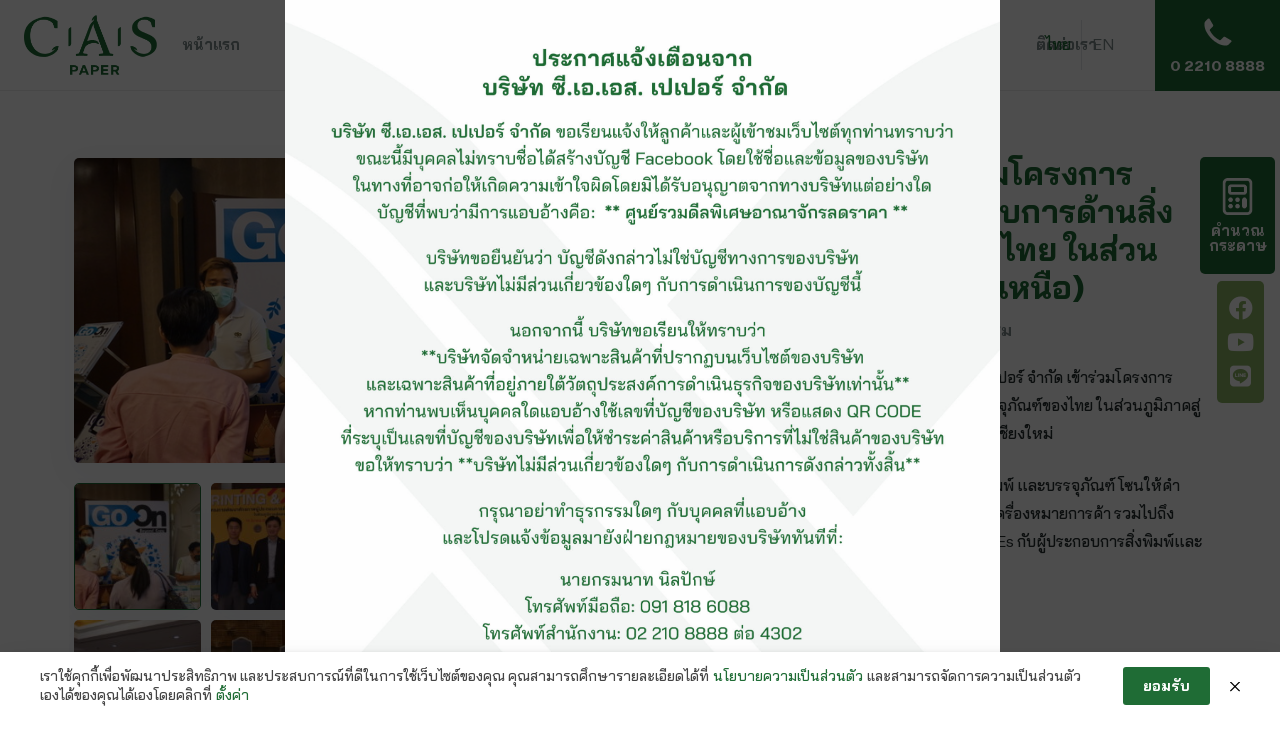

--- FILE ---
content_type: text/html; charset=UTF-8
request_url: https://www.caspaper.com/%E0%B8%82%E0%B9%88%E0%B8%B2%E0%B8%A7%E0%B8%AA%E0%B8%B2%E0%B8%A3/%E0%B8%8B%E0%B8%B5-%E0%B9%80%E0%B8%AD-%E0%B9%80%E0%B8%AD%E0%B8%AA-%E0%B9%80%E0%B8%9B%E0%B9%80%E0%B8%9B%E0%B8%AD%E0%B8%A3%E0%B9%8C-%E0%B9%80%E0%B8%82%E0%B9%89%E0%B8%B2%E0%B8%A3%E0%B9%88%E0%B8%A7/
body_size: 152511
content:
<!DOCTYPE HTML>
<html lang="th">
<head>
	<meta charset="UTF-8">
	<title>ซี.เอ.เอส.เปเปอร์ เข้าร่วมโครงการพัฒนาศักยภาพผู้ประกอบการด้านสิ่งพิมพ์ และบรรจุภัณฑ์ของไทย ในส่วนภูมิภาคสู่ตลาดโลก (ภาคเหนือ) &#8211; CAS PAPER</title>
<meta name='robots' content='max-image-preview:large' />
<link rel="alternate" hreflang="th" href="https://www.caspaper.com/%e0%b8%82%e0%b9%88%e0%b8%b2%e0%b8%a7%e0%b8%aa%e0%b8%b2%e0%b8%a3/%e0%b8%8b%e0%b8%b5-%e0%b9%80%e0%b8%ad-%e0%b9%80%e0%b8%ad%e0%b8%aa-%e0%b9%80%e0%b8%9b%e0%b9%80%e0%b8%9b%e0%b8%ad%e0%b8%a3%e0%b9%8c-%e0%b9%80%e0%b8%82%e0%b9%89%e0%b8%b2%e0%b8%a3%e0%b9%88%e0%b8%a7/" />
<link rel="alternate" hreflang="en" href="https://www.caspaper.com/news/%e0%b8%8b%e0%b8%b5-%e0%b9%80%e0%b8%ad-%e0%b9%80%e0%b8%ad%e0%b8%aa-%e0%b9%80%e0%b8%9b%e0%b9%80%e0%b8%9b%e0%b8%ad%e0%b8%a3%e0%b9%8c-%e0%b9%80%e0%b8%82%e0%b9%89%e0%b8%b2%e0%b8%a3%e0%b9%88%e0%b8%a7/?lang=en" />
<link rel="alternate" type="application/rss+xml" title="CAS PAPER &raquo; ฟีด" href="https://www.caspaper.com/feed/" />
<link rel="alternate" type="application/rss+xml" title="CAS PAPER &raquo; ฟีดความเห็น" href="https://www.caspaper.com/comments/feed/" />
<link rel="alternate" type="application/rss+xml" title="CAS PAPER &raquo; ซี.เอ.เอส.เปเปอร์ เข้าร่วมโครงการพัฒนาศักยภาพผู้ประกอบการด้านสิ่งพิมพ์ และบรรจุภัณฑ์ของไทย ในส่วนภูมิภาคสู่ตลาดโลก (ภาคเหนือ) ฟีดความเห็น" href="https://www.caspaper.com/%e0%b8%82%e0%b9%88%e0%b8%b2%e0%b8%a7%e0%b8%aa%e0%b8%b2%e0%b8%a3/%e0%b8%8b%e0%b8%b5-%e0%b9%80%e0%b8%ad-%e0%b9%80%e0%b8%ad%e0%b8%aa-%e0%b9%80%e0%b8%9b%e0%b9%80%e0%b8%9b%e0%b8%ad%e0%b8%a3%e0%b9%8c-%e0%b9%80%e0%b8%82%e0%b9%89%e0%b8%b2%e0%b8%a3%e0%b9%88%e0%b8%a7/feed/" />
<meta name="viewport" content="width=device-width, initial-scale=1">
<meta name="SKYPE_TOOLBAR" content="SKYPE_TOOLBAR_PARSER_COMPATIBLE">
<meta name="theme-color" content="#ffffff">
<meta property="og:title" content="ซี.เอ.เอส.เปเปอร์ เข้าร่วมโครงการพัฒนาศักยภาพผู้ประกอบการด้านสิ่งพิมพ์ และบรรจุภัณฑ์ของไทย ในส่วนภูมิภาคสู่ตลาดโลก (ภาคเหนือ) &#8211; CAS PAPER">
<meta property="og:url" content="https://www.caspaper.com/%E0%B8%82%E0%B9%88%E0%B8%B2%E0%B8%A7%E0%B8%AA%E0%B8%B2%E0%B8%A3/%E0%B8%8B%E0%B8%B5-%E0%B9%80%E0%B8%AD-%E0%B9%80%E0%B8%AD%E0%B8%AA-%E0%B9%80%E0%B8%9B%E0%B9%80%E0%B8%9B%E0%B8%AD%E0%B8%A3%E0%B9%8C-%E0%B9%80%E0%B8%82%E0%B9%89%E0%B8%B2%E0%B8%A3%E0%B9%88%E0%B8%A7/">
<meta property="og:locale" content="th">
<meta property="og:site_name" content="CAS PAPER">
<meta property="og:type" content="article">
<meta property="og:image" content="https://www.caspaper.com/wp-content/uploads/2021/06/01-1.jpg" itemprop="image">
<link rel="preload" href="https://www.caspaper.com/wp-content/uploads/2021/04/BaiJamjuree-Medium.woff" as="font" type="font/woff" crossorigin><link rel="preload" href="https://www.caspaper.com/wp-content/uploads/2021/04/BaiJamjuree-Medium.woff2" as="font" type="font/woff2" crossorigin><link rel="preload" href="https://www.caspaper.com/wp-content/uploads/2021/04/BaiJamjuree-Light.woff2" as="font" type="font/woff2" crossorigin><link rel="preload" href="https://www.caspaper.com/wp-content/uploads/2021/04/BaiJamjuree-Light.woff" as="font" type="font/woff" crossorigin><link rel="preload" href="https://www.caspaper.com/wp-content/uploads/2021/04/BaiJamjuree-SemiBold.woff2" as="font" type="font/woff2" crossorigin><link rel="preload" href="https://www.caspaper.com/wp-content/uploads/2021/04/BaiJamjuree-SemiBold.woff" as="font" type="font/woff" crossorigin><link rel="preload" href="https://www.caspaper.com/wp-content/uploads/2021/04/BaiJamjuree-Bold.woff" as="font" type="font/woff" crossorigin><link rel="preload" href="https://www.caspaper.com/wp-content/uploads/2021/04/BaiJamjuree-Bold.woff2" as="font" type="font/woff2" crossorigin><link rel="preload" href="https://www.caspaper.com/wp-content/uploads/2021/04/UntitledSans-Regular.woff" as="font" type="font/woff" crossorigin><link rel="preload" href="https://www.caspaper.com/wp-content/uploads/2021/04/UntitledSans-Regular.woff2" as="font" type="font/woff2" crossorigin><link rel="preload" href="https://www.caspaper.com/wp-content/uploads/2021/04/UntitledSans-Bold.woff2" as="font" type="font/woff2" crossorigin><link rel="preload" href="https://www.caspaper.com/wp-content/uploads/2021/04/UntitledSans-Bold.woff" as="font" type="font/woff" crossorigin><script type="text/javascript">
/* <![CDATA[ */
window._wpemojiSettings = {"baseUrl":"https:\/\/s.w.org\/images\/core\/emoji\/14.0.0\/72x72\/","ext":".png","svgUrl":"https:\/\/s.w.org\/images\/core\/emoji\/14.0.0\/svg\/","svgExt":".svg","source":{"concatemoji":"https:\/\/www.caspaper.com\/wp-includes\/js\/wp-emoji-release.min.js?ver=6.4.7"}};
/*! This file is auto-generated */
!function(i,n){var o,s,e;function c(e){try{var t={supportTests:e,timestamp:(new Date).valueOf()};sessionStorage.setItem(o,JSON.stringify(t))}catch(e){}}function p(e,t,n){e.clearRect(0,0,e.canvas.width,e.canvas.height),e.fillText(t,0,0);var t=new Uint32Array(e.getImageData(0,0,e.canvas.width,e.canvas.height).data),r=(e.clearRect(0,0,e.canvas.width,e.canvas.height),e.fillText(n,0,0),new Uint32Array(e.getImageData(0,0,e.canvas.width,e.canvas.height).data));return t.every(function(e,t){return e===r[t]})}function u(e,t,n){switch(t){case"flag":return n(e,"\ud83c\udff3\ufe0f\u200d\u26a7\ufe0f","\ud83c\udff3\ufe0f\u200b\u26a7\ufe0f")?!1:!n(e,"\ud83c\uddfa\ud83c\uddf3","\ud83c\uddfa\u200b\ud83c\uddf3")&&!n(e,"\ud83c\udff4\udb40\udc67\udb40\udc62\udb40\udc65\udb40\udc6e\udb40\udc67\udb40\udc7f","\ud83c\udff4\u200b\udb40\udc67\u200b\udb40\udc62\u200b\udb40\udc65\u200b\udb40\udc6e\u200b\udb40\udc67\u200b\udb40\udc7f");case"emoji":return!n(e,"\ud83e\udef1\ud83c\udffb\u200d\ud83e\udef2\ud83c\udfff","\ud83e\udef1\ud83c\udffb\u200b\ud83e\udef2\ud83c\udfff")}return!1}function f(e,t,n){var r="undefined"!=typeof WorkerGlobalScope&&self instanceof WorkerGlobalScope?new OffscreenCanvas(300,150):i.createElement("canvas"),a=r.getContext("2d",{willReadFrequently:!0}),o=(a.textBaseline="top",a.font="600 32px Arial",{});return e.forEach(function(e){o[e]=t(a,e,n)}),o}function t(e){var t=i.createElement("script");t.src=e,t.defer=!0,i.head.appendChild(t)}"undefined"!=typeof Promise&&(o="wpEmojiSettingsSupports",s=["flag","emoji"],n.supports={everything:!0,everythingExceptFlag:!0},e=new Promise(function(e){i.addEventListener("DOMContentLoaded",e,{once:!0})}),new Promise(function(t){var n=function(){try{var e=JSON.parse(sessionStorage.getItem(o));if("object"==typeof e&&"number"==typeof e.timestamp&&(new Date).valueOf()<e.timestamp+604800&&"object"==typeof e.supportTests)return e.supportTests}catch(e){}return null}();if(!n){if("undefined"!=typeof Worker&&"undefined"!=typeof OffscreenCanvas&&"undefined"!=typeof URL&&URL.createObjectURL&&"undefined"!=typeof Blob)try{var e="postMessage("+f.toString()+"("+[JSON.stringify(s),u.toString(),p.toString()].join(",")+"));",r=new Blob([e],{type:"text/javascript"}),a=new Worker(URL.createObjectURL(r),{name:"wpTestEmojiSupports"});return void(a.onmessage=function(e){c(n=e.data),a.terminate(),t(n)})}catch(e){}c(n=f(s,u,p))}t(n)}).then(function(e){for(var t in e)n.supports[t]=e[t],n.supports.everything=n.supports.everything&&n.supports[t],"flag"!==t&&(n.supports.everythingExceptFlag=n.supports.everythingExceptFlag&&n.supports[t]);n.supports.everythingExceptFlag=n.supports.everythingExceptFlag&&!n.supports.flag,n.DOMReady=!1,n.readyCallback=function(){n.DOMReady=!0}}).then(function(){return e}).then(function(){var e;n.supports.everything||(n.readyCallback(),(e=n.source||{}).concatemoji?t(e.concatemoji):e.wpemoji&&e.twemoji&&(t(e.twemoji),t(e.wpemoji)))}))}((window,document),window._wpemojiSettings);
/* ]]> */
</script>
<style id='wp-emoji-styles-inline-css' type='text/css'>

	img.wp-smiley, img.emoji {
		display: inline !important;
		border: none !important;
		box-shadow: none !important;
		height: 1em !important;
		width: 1em !important;
		margin: 0 0.07em !important;
		vertical-align: -0.1em !important;
		background: none !important;
		padding: 0 !important;
	}
</style>
<style id='classic-theme-styles-inline-css' type='text/css'>
/*! This file is auto-generated */
.wp-block-button__link{color:#fff;background-color:#32373c;border-radius:9999px;box-shadow:none;text-decoration:none;padding:calc(.667em + 2px) calc(1.333em + 2px);font-size:1.125em}.wp-block-file__button{background:#32373c;color:#fff;text-decoration:none}
</style>
<style id='global-styles-inline-css' type='text/css'>
body{--wp--preset--color--black: #000000;--wp--preset--color--cyan-bluish-gray: #abb8c3;--wp--preset--color--white: #ffffff;--wp--preset--color--pale-pink: #f78da7;--wp--preset--color--vivid-red: #cf2e2e;--wp--preset--color--luminous-vivid-orange: #ff6900;--wp--preset--color--luminous-vivid-amber: #fcb900;--wp--preset--color--light-green-cyan: #7bdcb5;--wp--preset--color--vivid-green-cyan: #00d084;--wp--preset--color--pale-cyan-blue: #8ed1fc;--wp--preset--color--vivid-cyan-blue: #0693e3;--wp--preset--color--vivid-purple: #9b51e0;--wp--preset--gradient--vivid-cyan-blue-to-vivid-purple: linear-gradient(135deg,rgba(6,147,227,1) 0%,rgb(155,81,224) 100%);--wp--preset--gradient--light-green-cyan-to-vivid-green-cyan: linear-gradient(135deg,rgb(122,220,180) 0%,rgb(0,208,130) 100%);--wp--preset--gradient--luminous-vivid-amber-to-luminous-vivid-orange: linear-gradient(135deg,rgba(252,185,0,1) 0%,rgba(255,105,0,1) 100%);--wp--preset--gradient--luminous-vivid-orange-to-vivid-red: linear-gradient(135deg,rgba(255,105,0,1) 0%,rgb(207,46,46) 100%);--wp--preset--gradient--very-light-gray-to-cyan-bluish-gray: linear-gradient(135deg,rgb(238,238,238) 0%,rgb(169,184,195) 100%);--wp--preset--gradient--cool-to-warm-spectrum: linear-gradient(135deg,rgb(74,234,220) 0%,rgb(151,120,209) 20%,rgb(207,42,186) 40%,rgb(238,44,130) 60%,rgb(251,105,98) 80%,rgb(254,248,76) 100%);--wp--preset--gradient--blush-light-purple: linear-gradient(135deg,rgb(255,206,236) 0%,rgb(152,150,240) 100%);--wp--preset--gradient--blush-bordeaux: linear-gradient(135deg,rgb(254,205,165) 0%,rgb(254,45,45) 50%,rgb(107,0,62) 100%);--wp--preset--gradient--luminous-dusk: linear-gradient(135deg,rgb(255,203,112) 0%,rgb(199,81,192) 50%,rgb(65,88,208) 100%);--wp--preset--gradient--pale-ocean: linear-gradient(135deg,rgb(255,245,203) 0%,rgb(182,227,212) 50%,rgb(51,167,181) 100%);--wp--preset--gradient--electric-grass: linear-gradient(135deg,rgb(202,248,128) 0%,rgb(113,206,126) 100%);--wp--preset--gradient--midnight: linear-gradient(135deg,rgb(2,3,129) 0%,rgb(40,116,252) 100%);--wp--preset--font-size--small: 13px;--wp--preset--font-size--medium: 20px;--wp--preset--font-size--large: 36px;--wp--preset--font-size--x-large: 42px;--wp--preset--spacing--20: 0.44rem;--wp--preset--spacing--30: 0.67rem;--wp--preset--spacing--40: 1rem;--wp--preset--spacing--50: 1.5rem;--wp--preset--spacing--60: 2.25rem;--wp--preset--spacing--70: 3.38rem;--wp--preset--spacing--80: 5.06rem;--wp--preset--shadow--natural: 6px 6px 9px rgba(0, 0, 0, 0.2);--wp--preset--shadow--deep: 12px 12px 50px rgba(0, 0, 0, 0.4);--wp--preset--shadow--sharp: 6px 6px 0px rgba(0, 0, 0, 0.2);--wp--preset--shadow--outlined: 6px 6px 0px -3px rgba(255, 255, 255, 1), 6px 6px rgba(0, 0, 0, 1);--wp--preset--shadow--crisp: 6px 6px 0px rgba(0, 0, 0, 1);}:where(.is-layout-flex){gap: 0.5em;}:where(.is-layout-grid){gap: 0.5em;}body .is-layout-flow > .alignleft{float: left;margin-inline-start: 0;margin-inline-end: 2em;}body .is-layout-flow > .alignright{float: right;margin-inline-start: 2em;margin-inline-end: 0;}body .is-layout-flow > .aligncenter{margin-left: auto !important;margin-right: auto !important;}body .is-layout-constrained > .alignleft{float: left;margin-inline-start: 0;margin-inline-end: 2em;}body .is-layout-constrained > .alignright{float: right;margin-inline-start: 2em;margin-inline-end: 0;}body .is-layout-constrained > .aligncenter{margin-left: auto !important;margin-right: auto !important;}body .is-layout-constrained > :where(:not(.alignleft):not(.alignright):not(.alignfull)){max-width: var(--wp--style--global--content-size);margin-left: auto !important;margin-right: auto !important;}body .is-layout-constrained > .alignwide{max-width: var(--wp--style--global--wide-size);}body .is-layout-flex{display: flex;}body .is-layout-flex{flex-wrap: wrap;align-items: center;}body .is-layout-flex > *{margin: 0;}body .is-layout-grid{display: grid;}body .is-layout-grid > *{margin: 0;}:where(.wp-block-columns.is-layout-flex){gap: 2em;}:where(.wp-block-columns.is-layout-grid){gap: 2em;}:where(.wp-block-post-template.is-layout-flex){gap: 1.25em;}:where(.wp-block-post-template.is-layout-grid){gap: 1.25em;}.has-black-color{color: var(--wp--preset--color--black) !important;}.has-cyan-bluish-gray-color{color: var(--wp--preset--color--cyan-bluish-gray) !important;}.has-white-color{color: var(--wp--preset--color--white) !important;}.has-pale-pink-color{color: var(--wp--preset--color--pale-pink) !important;}.has-vivid-red-color{color: var(--wp--preset--color--vivid-red) !important;}.has-luminous-vivid-orange-color{color: var(--wp--preset--color--luminous-vivid-orange) !important;}.has-luminous-vivid-amber-color{color: var(--wp--preset--color--luminous-vivid-amber) !important;}.has-light-green-cyan-color{color: var(--wp--preset--color--light-green-cyan) !important;}.has-vivid-green-cyan-color{color: var(--wp--preset--color--vivid-green-cyan) !important;}.has-pale-cyan-blue-color{color: var(--wp--preset--color--pale-cyan-blue) !important;}.has-vivid-cyan-blue-color{color: var(--wp--preset--color--vivid-cyan-blue) !important;}.has-vivid-purple-color{color: var(--wp--preset--color--vivid-purple) !important;}.has-black-background-color{background-color: var(--wp--preset--color--black) !important;}.has-cyan-bluish-gray-background-color{background-color: var(--wp--preset--color--cyan-bluish-gray) !important;}.has-white-background-color{background-color: var(--wp--preset--color--white) !important;}.has-pale-pink-background-color{background-color: var(--wp--preset--color--pale-pink) !important;}.has-vivid-red-background-color{background-color: var(--wp--preset--color--vivid-red) !important;}.has-luminous-vivid-orange-background-color{background-color: var(--wp--preset--color--luminous-vivid-orange) !important;}.has-luminous-vivid-amber-background-color{background-color: var(--wp--preset--color--luminous-vivid-amber) !important;}.has-light-green-cyan-background-color{background-color: var(--wp--preset--color--light-green-cyan) !important;}.has-vivid-green-cyan-background-color{background-color: var(--wp--preset--color--vivid-green-cyan) !important;}.has-pale-cyan-blue-background-color{background-color: var(--wp--preset--color--pale-cyan-blue) !important;}.has-vivid-cyan-blue-background-color{background-color: var(--wp--preset--color--vivid-cyan-blue) !important;}.has-vivid-purple-background-color{background-color: var(--wp--preset--color--vivid-purple) !important;}.has-black-border-color{border-color: var(--wp--preset--color--black) !important;}.has-cyan-bluish-gray-border-color{border-color: var(--wp--preset--color--cyan-bluish-gray) !important;}.has-white-border-color{border-color: var(--wp--preset--color--white) !important;}.has-pale-pink-border-color{border-color: var(--wp--preset--color--pale-pink) !important;}.has-vivid-red-border-color{border-color: var(--wp--preset--color--vivid-red) !important;}.has-luminous-vivid-orange-border-color{border-color: var(--wp--preset--color--luminous-vivid-orange) !important;}.has-luminous-vivid-amber-border-color{border-color: var(--wp--preset--color--luminous-vivid-amber) !important;}.has-light-green-cyan-border-color{border-color: var(--wp--preset--color--light-green-cyan) !important;}.has-vivid-green-cyan-border-color{border-color: var(--wp--preset--color--vivid-green-cyan) !important;}.has-pale-cyan-blue-border-color{border-color: var(--wp--preset--color--pale-cyan-blue) !important;}.has-vivid-cyan-blue-border-color{border-color: var(--wp--preset--color--vivid-cyan-blue) !important;}.has-vivid-purple-border-color{border-color: var(--wp--preset--color--vivid-purple) !important;}.has-vivid-cyan-blue-to-vivid-purple-gradient-background{background: var(--wp--preset--gradient--vivid-cyan-blue-to-vivid-purple) !important;}.has-light-green-cyan-to-vivid-green-cyan-gradient-background{background: var(--wp--preset--gradient--light-green-cyan-to-vivid-green-cyan) !important;}.has-luminous-vivid-amber-to-luminous-vivid-orange-gradient-background{background: var(--wp--preset--gradient--luminous-vivid-amber-to-luminous-vivid-orange) !important;}.has-luminous-vivid-orange-to-vivid-red-gradient-background{background: var(--wp--preset--gradient--luminous-vivid-orange-to-vivid-red) !important;}.has-very-light-gray-to-cyan-bluish-gray-gradient-background{background: var(--wp--preset--gradient--very-light-gray-to-cyan-bluish-gray) !important;}.has-cool-to-warm-spectrum-gradient-background{background: var(--wp--preset--gradient--cool-to-warm-spectrum) !important;}.has-blush-light-purple-gradient-background{background: var(--wp--preset--gradient--blush-light-purple) !important;}.has-blush-bordeaux-gradient-background{background: var(--wp--preset--gradient--blush-bordeaux) !important;}.has-luminous-dusk-gradient-background{background: var(--wp--preset--gradient--luminous-dusk) !important;}.has-pale-ocean-gradient-background{background: var(--wp--preset--gradient--pale-ocean) !important;}.has-electric-grass-gradient-background{background: var(--wp--preset--gradient--electric-grass) !important;}.has-midnight-gradient-background{background: var(--wp--preset--gradient--midnight) !important;}.has-small-font-size{font-size: var(--wp--preset--font-size--small) !important;}.has-medium-font-size{font-size: var(--wp--preset--font-size--medium) !important;}.has-large-font-size{font-size: var(--wp--preset--font-size--large) !important;}.has-x-large-font-size{font-size: var(--wp--preset--font-size--x-large) !important;}
.wp-block-navigation a:where(:not(.wp-element-button)){color: inherit;}
:where(.wp-block-post-template.is-layout-flex){gap: 1.25em;}:where(.wp-block-post-template.is-layout-grid){gap: 1.25em;}
:where(.wp-block-columns.is-layout-flex){gap: 2em;}:where(.wp-block-columns.is-layout-grid){gap: 2em;}
.wp-block-pullquote{font-size: 1.5em;line-height: 1.6;}
</style>
<link rel='stylesheet' id='pdpa-thailand-public-css' href='https://www.caspaper.com/wp-content/plugins/pdpa-thailand/public/assets/css/pdpa-thailand-public.min.css?ver=1.2' type='text/css' media='all' />
<link rel='stylesheet' id='dashicons-css' href='https://www.caspaper.com/wp-includes/css/dashicons.min.css?ver=6.4.7' type='text/css' media='all' />
<link rel='stylesheet' id='post-views-counter-frontend-css' href='https://www.caspaper.com/wp-content/plugins/post-views-counter/css/frontend.css?ver=1.3.4' type='text/css' media='all' />
<link rel='stylesheet' id='if-menu-site-css-css' href='https://www.caspaper.com/wp-content/plugins/if-menu/assets/if-menu-site.css?ver=6.4.7' type='text/css' media='all' />
<link rel='stylesheet' id='us-style-css' href='https://www.caspaper.com/wp-content/themes/Impreza/css/style.min.css?ver=7.15' type='text/css' media='all' />
<link rel='stylesheet' id='theme-style-css' href='https://www.caspaper.com/wp-content/themes/PaperCAS/style.css?ver=7.15' type='text/css' media='all' />
<link rel='stylesheet' id='lepopup-style-css' href='https://www.caspaper.com/wp-content/plugins/halfdata-green-popups/css/style.css?ver=7.27' type='text/css' media='all' />
<link rel='stylesheet' id='airdatepicker-css' href='https://www.caspaper.com/wp-content/plugins/halfdata-green-popups/css/airdatepicker.css?ver=7.27' type='text/css' media='all' />
<link rel="https://api.w.org/" href="https://www.caspaper.com/wp-json/" /><link rel="alternate" type="application/json" href="https://www.caspaper.com/wp-json/wp/v2/posts/2271" /><link rel="EditURI" type="application/rsd+xml" title="RSD" href="https://www.caspaper.com/xmlrpc.php?rsd" />
<meta name="generator" content="WordPress 6.4.7" />
<link rel="canonical" href="https://www.caspaper.com/%e0%b8%82%e0%b9%88%e0%b8%b2%e0%b8%a7%e0%b8%aa%e0%b8%b2%e0%b8%a3/%e0%b8%8b%e0%b8%b5-%e0%b9%80%e0%b8%ad-%e0%b9%80%e0%b8%ad%e0%b8%aa-%e0%b9%80%e0%b8%9b%e0%b9%80%e0%b8%9b%e0%b8%ad%e0%b8%a3%e0%b9%8c-%e0%b9%80%e0%b8%82%e0%b9%89%e0%b8%b2%e0%b8%a3%e0%b9%88%e0%b8%a7/" />
<link rel='shortlink' href='https://www.caspaper.com/?p=2271' />
<link rel="alternate" type="application/json+oembed" href="https://www.caspaper.com/wp-json/oembed/1.0/embed?url=https%3A%2F%2Fwww.caspaper.com%2F%25e0%25b8%2582%25e0%25b9%2588%25e0%25b8%25b2%25e0%25b8%25a7%25e0%25b8%25aa%25e0%25b8%25b2%25e0%25b8%25a3%2F%25e0%25b8%258b%25e0%25b8%25b5-%25e0%25b9%2580%25e0%25b8%25ad-%25e0%25b9%2580%25e0%25b8%25ad%25e0%25b8%25aa-%25e0%25b9%2580%25e0%25b8%259b%25e0%25b9%2580%25e0%25b8%259b%25e0%25b8%25ad%25e0%25b8%25a3%25e0%25b9%258c-%25e0%25b9%2580%25e0%25b8%2582%25e0%25b9%2589%25e0%25b8%25b2%25e0%25b8%25a3%25e0%25b9%2588%25e0%25b8%25a7%2F" />
<link rel="alternate" type="text/xml+oembed" href="https://www.caspaper.com/wp-json/oembed/1.0/embed?url=https%3A%2F%2Fwww.caspaper.com%2F%25e0%25b8%2582%25e0%25b9%2588%25e0%25b8%25b2%25e0%25b8%25a7%25e0%25b8%25aa%25e0%25b8%25b2%25e0%25b8%25a3%2F%25e0%25b8%258b%25e0%25b8%25b5-%25e0%25b9%2580%25e0%25b8%25ad-%25e0%25b9%2580%25e0%25b8%25ad%25e0%25b8%25aa-%25e0%25b9%2580%25e0%25b8%259b%25e0%25b9%2580%25e0%25b8%259b%25e0%25b8%25ad%25e0%25b8%25a3%25e0%25b9%258c-%25e0%25b9%2580%25e0%25b8%2582%25e0%25b9%2589%25e0%25b8%25b2%25e0%25b8%25a3%25e0%25b9%2588%25e0%25b8%25a7%2F&#038;format=xml" />
<meta name="generator" content="WPML ver:4.4.10 stt:1,52;" />
		<script>
			if ( ! /Android|webOS|iPhone|iPad|iPod|BlackBerry|IEMobile|Opera Mini/i.test( navigator.userAgent ) ) {
				var root = document.getElementsByTagName( 'html' )[ 0 ]
				root.className += " no-touch";
			}
		</script>
		<meta name="generator" content="Powered by WPBakery Page Builder - drag and drop page builder for WordPress."/>

			<style type="text/css">
				#wp-admin-bar-pvc-post-views .pvc-graph-container { padding-top: 6px; padding-bottom: 6px; position: relative; display: block; height: 100%; box-sizing: border-box; }
				#wp-admin-bar-pvc-post-views .pvc-line-graph {
					display: inline-block;
					width: 1px;
					margin-right: 1px;
					background-color: #ccc;
					vertical-align: baseline;
				}
				#wp-admin-bar-pvc-post-views .pvc-line-graph:hover { background-color: #eee; }
				#wp-admin-bar-pvc-post-views .pvc-line-graph-0 { height: 1% }
				#wp-admin-bar-pvc-post-views .pvc-line-graph-1 { height: 5% }
				#wp-admin-bar-pvc-post-views .pvc-line-graph-2 { height: 10% }
				#wp-admin-bar-pvc-post-views .pvc-line-graph-3 { height: 15% }
				#wp-admin-bar-pvc-post-views .pvc-line-graph-4 { height: 20% }
				#wp-admin-bar-pvc-post-views .pvc-line-graph-5 { height: 25% }
				#wp-admin-bar-pvc-post-views .pvc-line-graph-6 { height: 30% }
				#wp-admin-bar-pvc-post-views .pvc-line-graph-7 { height: 35% }
				#wp-admin-bar-pvc-post-views .pvc-line-graph-8 { height: 40% }
				#wp-admin-bar-pvc-post-views .pvc-line-graph-9 { height: 45% }
				#wp-admin-bar-pvc-post-views .pvc-line-graph-10 { height: 50% }
				#wp-admin-bar-pvc-post-views .pvc-line-graph-11 { height: 55% }
				#wp-admin-bar-pvc-post-views .pvc-line-graph-12 { height: 60% }
				#wp-admin-bar-pvc-post-views .pvc-line-graph-13 { height: 65% }
				#wp-admin-bar-pvc-post-views .pvc-line-graph-14 { height: 70% }
				#wp-admin-bar-pvc-post-views .pvc-line-graph-15 { height: 75% }
				#wp-admin-bar-pvc-post-views .pvc-line-graph-16 { height: 80% }
				#wp-admin-bar-pvc-post-views .pvc-line-graph-17 { height: 85% }
				#wp-admin-bar-pvc-post-views .pvc-line-graph-18 { height: 90% }
				#wp-admin-bar-pvc-post-views .pvc-line-graph-19 { height: 95% }
				#wp-admin-bar-pvc-post-views .pvc-line-graph-20 { height: 100% }
			</style>
		<script>var lepopup_customjs_handlers={};var lepopup_cookie_value="1761380430";var lepopup_events_data={};var lepopup_content_id="2271";var lepopup_icl_language="th";</script><script>function lepopup_add_event(_event,_data){if(typeof _lepopup_add_event == typeof undefined){jQuery(document).ready(function(){_lepopup_add_event(_event,_data);});}else{_lepopup_add_event(_event,_data);}}</script><link rel="icon" href="https://www.caspaper.com/wp-content/uploads/2021/04/fav-150x150.png" sizes="32x32" />
<link rel="icon" href="https://www.caspaper.com/wp-content/uploads/2021/04/fav.png" sizes="192x192" />
<link rel="apple-touch-icon" href="https://www.caspaper.com/wp-content/uploads/2021/04/fav.png" />
<meta name="msapplication-TileImage" content="https://www.caspaper.com/wp-content/uploads/2021/04/fav.png" />
<noscript><style> .wpb_animate_when_almost_visible { opacity: 1; }</style></noscript>		<style id="us-icon-fonts">@font-face{font-display:block;font-style:normal;font-family:"fontawesome";font-weight:900;src:url("https://www.caspaper.com/wp-content/themes/Impreza/fonts/fa-solid-900.woff2?ver=7.15") format("woff2"),url("https://www.caspaper.com/wp-content/themes/Impreza/fonts/fa-solid-900.woff?ver=7.15") format("woff")}.fas{font-family:"fontawesome";font-weight:900}@font-face{font-display:block;font-style:normal;font-family:"fontawesome";font-weight:400;src:url("https://www.caspaper.com/wp-content/themes/Impreza/fonts/fa-regular-400.woff2?ver=7.15") format("woff2"),url("https://www.caspaper.com/wp-content/themes/Impreza/fonts/fa-regular-400.woff?ver=7.15") format("woff")}.far{font-family:"fontawesome";font-weight:400}@font-face{font-display:block;font-style:normal;font-family:"fontawesome";font-weight:300;src:url("https://www.caspaper.com/wp-content/themes/Impreza/fonts/fa-light-300.woff2?ver=7.15") format("woff2"),url("https://www.caspaper.com/wp-content/themes/Impreza/fonts/fa-light-300.woff?ver=7.15") format("woff")}.fal{font-family:"fontawesome";font-weight:300}@font-face{font-display:block;font-style:normal;font-family:"Font Awesome 5 Duotone";font-weight:900;src:url("https://www.caspaper.com/wp-content/themes/Impreza/fonts/fa-duotone-900.woff2?ver=7.15") format("woff2"),url("https://www.caspaper.com/wp-content/themes/Impreza/fonts/fa-duotone-900.woff?ver=7.15") format("woff")}.fad{font-family:"Font Awesome 5 Duotone";font-weight:900}.fad{position:relative}.fad:before{position:absolute}.fad:after{opacity:0.4}@font-face{font-display:block;font-style:normal;font-family:"Font Awesome 5 Brands";font-weight:400;src:url("https://www.caspaper.com/wp-content/themes/Impreza/fonts/fa-brands-400.woff2?ver=7.15") format("woff2"),url("https://www.caspaper.com/wp-content/themes/Impreza/fonts/fa-brands-400.woff?ver=7.15") format("woff")}.fab{font-family:"Font Awesome 5 Brands";font-weight:400}@font-face{font-display:block;font-style:normal;font-family:"Material Icons";font-weight:400;src:url("https://www.caspaper.com/wp-content/themes/Impreza/fonts/material-icons.woff2?ver=7.15") format("woff2"),url("https://www.caspaper.com/wp-content/themes/Impreza/fonts/material-icons.woff?ver=7.15") format("woff")}.material-icons{font-family:"Material Icons";font-weight:400}</style>
				<style id="us-theme-options-css">:root{--color-header-middle-bg:#ffffff;--color-header-middle-bg-grad:#ffffff;--color-header-middle-text:#7D8A8B;--color-header-middle-text-hover:#1F6C35;--color-header-transparent-bg:transparent;--color-header-transparent-bg-grad:transparent;--color-header-transparent-text:#7D8A8B;--color-header-transparent-text-hover:#1F6C35;--color-chrome-toolbar:#ffffff;--color-chrome-toolbar-grad:#ffffff;--color-header-top-bg:#ffffff;--color-header-top-bg-grad:#ffffff;--color-header-top-text:#666d70;--color-header-top-text-hover:#1F6C35;--color-header-top-transparent-bg:rgba(0,0,0,0.2);--color-header-top-transparent-bg-grad:rgba(0,0,0,0.2);--color-header-top-transparent-text:rgba(255,255,255,0.66);--color-header-top-transparent-text-hover:#fff;--color-content-bg:#ffffff;--color-content-bg-grad:#ffffff;--color-content-bg-alt:#eeeeee;--color-content-bg-alt-grad:#eeeeee;--color-content-border:#eeeeee;--color-content-heading:#3b3d40;--color-content-heading-grad:#3b3d40;--color-content-text:#242D2E;--color-content-link:#1F6C35;--color-content-link-hover:#3b3d40;--color-content-primary:#1F6C35;--color-content-primary-grad:#1F6C35;--color-content-secondary:#7D8A8B;--color-content-secondary-grad:#7D8A8B;--color-content-faded:#9da6a8;--color-content-overlay:rgba(0,0,0,0.75);--color-content-overlay-grad:rgba(0,0,0,0.75);--color-alt-content-bg:#eeeeee;--color-alt-content-bg-grad:#eeeeee;--color-alt-content-bg-alt:#ffffff;--color-alt-content-bg-alt-grad:#ffffff;--color-alt-content-border:#dddddd;--color-alt-content-heading:#3b3d40;--color-alt-content-heading-grad:#3b3d40;--color-alt-content-text:#3b3d40;--color-alt-content-link:#1F6C35;--color-alt-content-link-hover:#3b3d40;--color-alt-content-primary:#1F6C35;--color-alt-content-primary-grad:#1F6C35;--color-alt-content-secondary:#3b3d40;--color-alt-content-secondary-grad:#3b3d40;--color-alt-content-faded:#9da6a8;--color-alt-content-overlay:rgba(31,108,53,0.80);--color-alt-content-overlay-grad:rgba(31,108,53,0.80);--color-footer-bg:#1F6C35;--color-footer-bg-grad:#1F6C35;--color-footer-bg-alt:#323336;--color-footer-bg-alt-grad:#323336;--color-footer-border:rgba(255,255,255,0.45);--color-footer-text:#ffffff;--color-footer-link:#ffffff;--color-footer-link-hover:#ffffff;--color-subfooter-bg:#27282a;--color-subfooter-bg-grad:#27282a;--color-subfooter-bg-alt:#323336;--color-subfooter-bg-alt-grad:#323336;--color-subfooter-border:#3b3d40;--color-subfooter-text:#666d70;--color-subfooter-link:#9da6a8;--color-subfooter-link-hover:#1F6C35;--color-content-primary-faded:rgba(31,108,53,0.15);--box-shadow:0 5px 15px rgba(0,0,0,.15);--box-shadow-up:0 -5px 15px rgba(0,0,0,.15)}html,.l-header .widget,.menu-item-object-us_page_block{font-family:Untitled Sans,Bai Jamjuree;font-weight:400;font-size:16px;line-height:28px}@font-face{font-display:swap;font-style:normal;font-family:"Bai Jamjuree";font-weight:400;src:url(https://www.caspaper.com/wp-content/uploads/2021/04/BaiJamjuree-Medium.woff) format("woff"),url(https://www.caspaper.com/wp-content/uploads/2021/04/BaiJamjuree-Medium.woff2) format("woff2")}@font-face{font-display:swap;font-style:normal;font-family:"Bai Jamjuree";font-weight:300;src:url(https://www.caspaper.com/wp-content/uploads/2021/04/BaiJamjuree-Light.woff2) format("woff2"),url(https://www.caspaper.com/wp-content/uploads/2021/04/BaiJamjuree-Light.woff) format("woff")}@font-face{font-display:swap;font-style:normal;font-family:"Bai Jamjuree";font-weight:600;src:url(https://www.caspaper.com/wp-content/uploads/2021/04/BaiJamjuree-SemiBold.woff2) format("woff2"),url(https://www.caspaper.com/wp-content/uploads/2021/04/BaiJamjuree-SemiBold.woff) format("woff")}@font-face{font-display:swap;font-style:normal;font-family:"Bai Jamjuree";font-weight:700;src:url(https://www.caspaper.com/wp-content/uploads/2021/04/BaiJamjuree-Bold.woff) format("woff"),url(https://www.caspaper.com/wp-content/uploads/2021/04/BaiJamjuree-Bold.woff2) format("woff2")}@font-face{font-display:swap;font-style:normal;font-family:"Untitled Sans";font-weight:400;src:url(https://www.caspaper.com/wp-content/uploads/2021/04/UntitledSans-Regular.woff) format("woff"),url(https://www.caspaper.com/wp-content/uploads/2021/04/UntitledSans-Regular.woff2) format("woff2")}@font-face{font-display:swap;font-style:normal;font-family:"Untitled Sans";font-weight:700;src:url(https://www.caspaper.com/wp-content/uploads/2021/04/UntitledSans-Bold.woff2) format("woff2"),url(https://www.caspaper.com/wp-content/uploads/2021/04/UntitledSans-Bold.woff) format("woff")}h1{font-weight:400;font-size:42px;line-height:1.2;letter-spacing:0;margin-bottom:1.5rem}h2{font-weight:400;font-size:32px;line-height:1.40;letter-spacing:0;margin-bottom:1.5rem}h3{font-weight:400;font-size:1.65rem;line-height:1.2;letter-spacing:0;margin-bottom:1.5rem}.widgettitle,.comment-reply-title,h4{font-weight:400;font-size:1.5rem;line-height:1.2;letter-spacing:0;margin-bottom:1.5rem}h5{font-weight:400;font-size:1.4rem;line-height:1.2;letter-spacing:0;margin-bottom:1.5rem}h6{font-weight:400;font-size:1.3rem;line-height:1.2;letter-spacing:0;margin-bottom:1.5rem}@media (max-width:767px){html{font-size:14px;line-height:24px}h1{font-size:32px}h1.vc_custom_heading:not([class*="us_custom_"]){font-size:32px!important}h2{font-size:24px}h2.vc_custom_heading:not([class*="us_custom_"]){font-size:24px!important}h3{font-size:1.7rem}h3.vc_custom_heading:not([class*="us_custom_"]){font-size:1.7rem!important}h4,.widgettitle,.comment-reply-title{font-size:1.5rem}h4.vc_custom_heading:not([class*="us_custom_"]){font-size:1.5rem!important}h5{font-size:1.4rem}h5.vc_custom_heading:not([class*="us_custom_"]){font-size:1.4rem!important}h6{font-size:1.3rem}h6.vc_custom_heading:not([class*="us_custom_"]){font-size:1.3rem!important}}body{background:#ffffff}.l-canvas.type_boxed,.l-canvas.type_boxed .l-subheader,.l-canvas.type_boxed~.l-footer{max-width:1300px}.l-subheader-h,.l-section-h,.l-main .aligncenter,.w-tabs-section-content-h{max-width:1140px}.post-password-form{max-width:calc(1140px + 5rem)}@media screen and (max-width:1220px){.l-main .aligncenter{max-width:calc(100vw - 5rem)}}.wpb_text_column:not(:last-child){margin-bottom:1.5rem}@media (max-width:767px){.l-canvas{overflow:hidden}.g-cols.reversed{flex-direction:column-reverse}.g-cols>div:not([class*=" vc_col-"]){width:100%;margin:0 0 1.5rem}.g-cols.type_boxes>div,.g-cols.reversed>div:first-child,.g-cols:not(.reversed)>div:last-child,.g-cols>div.has-fill{margin-bottom:0}.g-cols.type_default>.wpb_column.stretched{margin-left:-1rem;margin-right:-1rem;width:auto}.g-cols.type_boxes>.wpb_column.stretched{margin-left:-2.5rem;margin-right:-2.5rem;width:auto}.align_center_xs,.align_center_xs .w-socials{text-align:center}.align_center_xs .w-hwrapper>*{margin:0.5rem 0;width:100%}}@media (min-width:768px){.l-section.for_sidebar.at_left>div>.g-cols{flex-direction:row-reverse}.vc_column-inner.type_sticky>.wpb_wrapper{position:-webkit-sticky;position:sticky}.l-section.type_sticky{position:-webkit-sticky;position:sticky;top:0;z-index:11;transform:translateZ(0); transition:top 0.3s cubic-bezier(.78,.13,.15,.86) 0.1s}.l-section.type_sticky>.l-section-h{transition:padding-top 0.3s}}@media screen and (min-width:1220px){.g-cols.type_default>.wpb_column.stretched:first-of-type{margin-left:calc(570px + 1.5rem - 50vw)}.g-cols.type_default>.wpb_column.stretched:last-of-type{margin-right:calc(570px + 1.5rem - 50vw)}.g-cols.type_boxes>.wpb_column.stretched:first-of-type{margin-left:calc(570px - 50vw)}.g-cols.type_boxes>.wpb_column.stretched:last-of-type{margin-right:calc(570px - 50vw)}}a,button,input[type="submit"],.ui-slider-handle{outline:none!important}.w-toplink,.w-header-show{background:rgba(0,0,0,0.3)}.no-touch .w-toplink.active:hover,.no-touch .w-header-show:hover{background:var(--color-content-primary-grad)}button[type="submit"]:not(.w-btn),input[type="submit"]{font-size:15px;line-height:1.2!important;font-weight:700;font-style:normal;text-transform:none;letter-spacing:0em;border-radius:3em;padding:0.8em 1.8em;box-shadow:0 0em 0em rgba(0,0,0,0.2);background:#1F6C35;border-color:transparent;color:#ffffff!important}button[type="submit"]:not(.w-btn):before,input[type="submit"]{border-width:0px}.no-touch button[type="submit"]:not(.w-btn):hover,.no-touch input[type="submit"]:hover{box-shadow:0 0em 0em rgba(0,0,0,0.2);background:var(--color-content-secondary);border-color:transparent;color:#ffffff!important}.us-nav-style_1>*,.navstyle_1>.owl-nav div,.us-btn-style_1{font-family:Untitled Sans,Bai Jamjuree;font-size:15px;line-height:1.2!important;font-weight:700;font-style:normal;text-transform:none;letter-spacing:0em;border-radius:3em;padding:0.8em 1.8em;background:#1F6C35;border-color:transparent;color:#ffffff!important;box-shadow:0 0em 0em rgba(0,0,0,0.2)}.us-nav-style_1>*:before,.navstyle_1>.owl-nav div:before,.us-btn-style_1:before{border-width:0px}.us-nav-style_1>span.current,.no-touch .us-nav-style_1>a:hover,.no-touch .navstyle_1>.owl-nav div:hover,.no-touch .us-btn-style_1:hover{box-shadow:0 0em 0em rgba(0,0,0,0.2);background:var(--color-content-secondary);border-color:transparent;color:#ffffff!important}.us-nav-style_1>*{min-width:calc(1.2em + 2 * 0.8em)}.us-nav-style_3>*,.navstyle_3>.owl-nav div,.us-btn-style_3{font-family:Untitled Sans,Bai Jamjuree;font-size:15px;line-height:1.20!important;font-weight:700;font-style:normal;text-transform:none;letter-spacing:0em;border-radius:5px;padding:1.3em 0.7em;background:#1F6C35;border-color:transparent;color:#ffffff!important;box-shadow:0 0em 0em rgba(0,0,0,0.2)}.us-nav-style_3>*:before,.navstyle_3>.owl-nav div:before,.us-btn-style_3:before{border-width:0px}.us-nav-style_3>span.current,.no-touch .us-nav-style_3>a:hover,.no-touch .navstyle_3>.owl-nav div:hover,.no-touch .us-btn-style_3:hover{box-shadow:0 0em 0em rgba(0,0,0,0.2);background:var(--color-content-secondary);border-color:transparent;color:#ffffff!important}.us-nav-style_3>*{min-width:calc(1.20em + 2 * 1.3em)}.us-nav-style_2>*,.navstyle_2>.owl-nav div,.us-btn-style_2{font-family:Untitled Sans,Bai Jamjuree;font-size:15px;line-height:1.2!important;font-weight:700;font-style:normal;text-transform:none;letter-spacing:0em;border-radius:2.5em;padding:1.2em 2.2em;background:transparent;border-color:#1F6C35;color:#1F6C35!important;box-shadow:0 0em 0em rgba(0,0,0,0.2)}.us-nav-style_2>*:before,.navstyle_2>.owl-nav div:before,.us-btn-style_2:before{border-width:2px}.us-nav-style_2>span.current,.no-touch .us-nav-style_2>a:hover,.no-touch .navstyle_2>.owl-nav div:hover,.no-touch .us-btn-style_2:hover{box-shadow:0 0em 0em rgba(0,0,0,0.2);background:#1F6C35;border-color:#1F6C35;color:var(--color-content-bg)!important}.us-nav-style_2>*{min-width:calc(1.2em + 2 * 1.2em)}.us-nav-style_4>*,.navstyle_4>.owl-nav div,.us-btn-style_4{font-family:Untitled Sans,Bai Jamjuree;font-size:15px;line-height:1.20!important;font-weight:700;font-style:normal;text-transform:none;letter-spacing:0em;border-radius:2.5em;padding:1em 2.5em;background:#1F6C35;border-color:#ffffff;color:#ffffff!important;box-shadow:0 0em 0em rgba(0,0,0,0.2)}.us-nav-style_4>*:before,.navstyle_4>.owl-nav div:before,.us-btn-style_4:before{border-width:2px}.us-nav-style_4>span.current,.no-touch .us-nav-style_4>a:hover,.no-touch .navstyle_4>.owl-nav div:hover,.no-touch .us-btn-style_4:hover{box-shadow:0 0em 0em rgba(0,0,0,0.2);background:#1F6C35;border-color:#ffffff;color:#ffffff!important}.us-nav-style_4>*{min-width:calc(1.20em + 2 * 1em)}.us-nav-style_5>*,.navstyle_5>.owl-nav div,.us-btn-style_5{font-family:Untitled Sans,Bai Jamjuree;font-size:15px;line-height:1.20!important;font-weight:700;font-style:normal;text-transform:none;letter-spacing:0em;border-radius:2.5em;padding:1em 2.5em;background:#ffffff;border-color:#1F6C35;color:var(--color-header-middle-text-hover)!important;box-shadow:0 0em 0em rgba(0,0,0,0.2)}.us-nav-style_5>*:before,.navstyle_5>.owl-nav div:before,.us-btn-style_5:before{border-width:2px}.us-nav-style_5>span.current,.no-touch .us-nav-style_5>a:hover,.no-touch .navstyle_5>.owl-nav div:hover,.no-touch .us-btn-style_5:hover{box-shadow:0 0em 0em rgba(0,0,0,0.2);background:#ffffff;border-color:#1F6C35;color:#1F6C35!important}.us-nav-style_5>*{min-width:calc(1.20em + 2 * 1em)}.us-nav-style_7>*,.navstyle_7>.owl-nav div,.us-btn-style_7{font-family:Untitled Sans,Bai Jamjuree;font-size:15px;line-height:1.20!important;font-weight:700;font-style:normal;text-transform:none;letter-spacing:0em;border-radius:0em;padding:0.5em 1em;background:#ffffff;border-color:#1F6C35;color:var(--color-header-middle-text-hover)!important;box-shadow:0 0em 0em rgba(0,0,0,0.2)}.us-nav-style_7>*:before,.navstyle_7>.owl-nav div:before,.us-btn-style_7:before{border-width:1px}.us-nav-style_7>span.current,.no-touch .us-nav-style_7>a:hover,.no-touch .navstyle_7>.owl-nav div:hover,.no-touch .us-btn-style_7:hover{box-shadow:0 0em 0em rgba(0,0,0,0.2);background:#ffffff;border-color:#1F6C35;color:#1F6C35!important}.us-nav-style_7>*{min-width:calc(1.20em + 2 * 0.5em)}.us-nav-style_6>*,.navstyle_6>.owl-nav div,.us-btn-style_6{font-family:Untitled Sans,Bai Jamjuree;font-size:15px;line-height:1.20!important;font-weight:700;font-style:normal;text-transform:none;letter-spacing:0em;border-radius:2.5em;padding:1em 2.5em;background:#ffffff;border-color:#1F6C35;color:var(--color-header-middle-text-hover)!important;box-shadow:0 0em 0em rgba(0,0,0,0.2)}.us-nav-style_6>*:before,.navstyle_6>.owl-nav div:before,.us-btn-style_6:before{border-width:0px}.us-nav-style_6>span.current,.no-touch .us-nav-style_6>a:hover,.no-touch .navstyle_6>.owl-nav div:hover,.no-touch .us-btn-style_6:hover{box-shadow:0 0em 0em rgba(0,0,0,0.2);background:#ffffff;border-color:#1F6C35;color:#ffffff!important}.us-nav-style_6>*{min-width:calc(1.20em + 2 * 1em)}.w-filter.state_desktop.style_drop_default .w-filter-item-title,.select2-selection,select,textarea,input:not([type="submit"]),.w-form-checkbox,.w-form-radio{font-size:1rem;font-weight:400;letter-spacing:0em;border-width:2px;border-radius:1.8rem;border-color:#8CB365;color:var(--color-content-text);box-shadow:0px 1px 0px 0px rgba(0,0,0,0.08) inset}.w-filter.state_desktop.style_drop_default .w-filter-item-title,.select2-selection,select,input:not([type="submit"]){min-height:2.8rem;line-height:2.8rem;padding:0 0.8rem}select{height:2.8rem}textarea{padding:calc(2.8rem/2 + 2px - 0.7em) 0.8rem}.w-filter.state_desktop.style_drop_default .w-filter-item-title:focus,.select2-container--open .select2-selection,select:focus,textarea:focus,input:not([type="submit"]):focus,input:focus + .w-form-checkbox,input:focus + .w-form-radio{border-color:#8CB365!important;box-shadow:0px 0px 0px 2px var(--color-content-primary)}.w-filter-item[data-ui_type="dropdown"] .w-filter-item-values:after,.w-filter.state_desktop.style_drop_default .w-filter-item-title:after,.w-order-select:after,.select2-selection__arrow:after,.w-search-form-btn,.widget_search form:after,.w-form-row-field:after{font-size:1rem;margin:0 0.8rem;color:var(--color-content-text)}.w-form-row-field>i{font-size:1rem;top:calc(2.8rem/2);margin:2px;padding:0 0.8rem;color:var(--color-content-text)}.w-form-row.with_icon input,.w-form-row.with_icon textarea,.w-form-row.with_icon select{padding-left:calc(1.8em + 0.8rem)}.w-form-row.move_label .w-form-row-label{font-size:1rem;top:calc(2.8rem/2 + 2px - 0.7em);margin:0 0.8rem;background:var(--color-content-bg-grad);color:var(--color-content-text)}.w-form-row.with_icon.move_label .w-form-row-label{margin-left:calc(1.6em + 0.8rem)}.color_alternate .w-form-row.move_label .w-form-row-label{background:var(--color-alt-content-bg-grad)}.color_footer-top .w-form-row.move_label .w-form-row-label{background:var(--color-subfooter-bg-grad)}.color_footer-bottom .w-form-row.move_label .w-form-row-label{background:var(--color-footer-bg-grad)}.color_alternate input:not([type="submit"]),.color_alternate textarea,.color_alternate select,.color_alternate .w-form-checkbox,.color_alternate .w-form-radio,.color_alternate .w-form-row-field>i,.color_alternate .w-form-row-field:after,.color_alternate .widget_search form:after,.color_footer-top input:not([type="submit"]),.color_footer-top textarea,.color_footer-top select,.color_footer-top .w-form-checkbox,.color_footer-top .w-form-radio,.color_footer-top .w-form-row-field>i,.color_footer-top .w-form-row-field:after,.color_footer-top .widget_search form:after,.color_footer-bottom input:not([type="submit"]),.color_footer-bottom textarea,.color_footer-bottom select,.color_footer-bottom .w-form-checkbox,.color_footer-bottom .w-form-radio,.color_footer-bottom .w-form-row-field>i,.color_footer-bottom .w-form-row-field:after,.color_footer-bottom .widget_search form:after{color:inherit}.style_phone6-1>*{background-image:url(https://www.caspaper.com/wp-content/themes/Impreza/img/phone-6-black-real.png)}.style_phone6-2>*{background-image:url(https://www.caspaper.com/wp-content/themes/Impreza/img/phone-6-white-real.png)}.style_phone6-3>*{background-image:url(https://www.caspaper.com/wp-content/themes/Impreza/img/phone-6-black-flat.png)}.style_phone6-4>*{background-image:url(https://www.caspaper.com/wp-content/themes/Impreza/img/phone-6-white-flat.png)}.leaflet-default-icon-path{background-image:url(https://www.caspaper.com/wp-content/themes/Impreza/common/css/vendor/images/marker-icon.png)}.header_hor .w-nav.type_desktop .menu-item-796 .w-nav-list.level_2{background:url(https://www.caspaper.com/wp-content/uploads/2021/04/Group-11127.png) top right/cover no-repeat ;color:#1a1a1a;width:600px;padding:20px}.header_hor .w-nav.type_desktop .menu-item-842 .w-nav-list.level_2{background:url(https://www.caspaper.com/wp-content/uploads/2021/04/Group-11127@2x.jpg) center right/cover repeat ;color:#1a1a1a;width:541px;padding:20px}.header_hor .w-nav.type_desktop .menu-item-793 .w-nav-list.level_2{left:auto;right:0;transform-origin:100% 0;background:url(https://www.caspaper.com/wp-content/uploads/2021/05/Group-11127@2x.jpg) center right/cover no-repeat ;color:#1a1a1a;width:500px;padding:20px}.header_hor .w-nav.type_desktop .menu-item-6438 .w-nav-list.level_2{background:url(https://www.caspaper.com/wp-content/uploads/2021/04/Group-11127@2x.jpg) bottom right/cover no-repeat ;width:600px;padding:2px}.header_hor .w-nav.type_desktop .menu-item-175 .w-nav-list.level_2{background:url(https://www.caspaper.com/wp-content/uploads/2021/04/Group-11127@2x.jpg) top left/cover repeat ;width:600px}.header_hor .w-nav.type_desktop .menu-item-197 .w-nav-list.level_2{background:url(https://www.caspaper.com/wp-content/uploads/2021/04/Group-11127@2x.jpg) bottom left/cover no-repeat ;width:600px}.header_hor .w-nav.type_desktop .menu-item-197{position:static}</style>
				<style id="us-header-css"> .l-subheader.at_top,.l-subheader.at_top .w-dropdown-list,.l-subheader.at_top .type_mobile .w-nav-list.level_1{background:var(--color-header-top-bg);color:var(--color-header-top-text)}.no-touch .l-subheader.at_top a:hover,.no-touch .l-header.bg_transparent .l-subheader.at_top .w-dropdown.opened a:hover{color:var(--color-header-top-text-hover)}.l-header.bg_transparent:not(.sticky) .l-subheader.at_top{background:var(--color-header-top-transparent-bg);color:var(--color-header-top-transparent-text)}.no-touch .l-header.bg_transparent:not(.sticky) .at_top .w-cart-link:hover,.no-touch .l-header.bg_transparent:not(.sticky) .at_top .w-text a:hover,.no-touch .l-header.bg_transparent:not(.sticky) .at_top .w-html a:hover,.no-touch .l-header.bg_transparent:not(.sticky) .at_top .w-nav>a:hover,.no-touch .l-header.bg_transparent:not(.sticky) .at_top .w-menu a:hover,.no-touch .l-header.bg_transparent:not(.sticky) .at_top .w-search>a:hover,.no-touch .l-header.bg_transparent:not(.sticky) .at_top .w-dropdown a:hover,.no-touch .l-header.bg_transparent:not(.sticky) .at_top .type_desktop .menu-item.level_1:hover>a{color:var(--color-header-top-transparent-text-hover)}.l-subheader.at_middle,.l-subheader.at_middle .w-dropdown-list,.l-subheader.at_middle .type_mobile .w-nav-list.level_1{background:var(--color-header-middle-bg);color:var(--color-header-middle-text)}.no-touch .l-subheader.at_middle a:hover,.no-touch .l-header.bg_transparent .l-subheader.at_middle .w-dropdown.opened a:hover{color:var(--color-header-middle-text-hover)}.l-header.bg_transparent:not(.sticky) .l-subheader.at_middle{background:var(--color-header-transparent-bg);color:var(--color-header-transparent-text)}.no-touch .l-header.bg_transparent:not(.sticky) .at_middle .w-cart-link:hover,.no-touch .l-header.bg_transparent:not(.sticky) .at_middle .w-text a:hover,.no-touch .l-header.bg_transparent:not(.sticky) .at_middle .w-html a:hover,.no-touch .l-header.bg_transparent:not(.sticky) .at_middle .w-nav>a:hover,.no-touch .l-header.bg_transparent:not(.sticky) .at_middle .w-menu a:hover,.no-touch .l-header.bg_transparent:not(.sticky) .at_middle .w-search>a:hover,.no-touch .l-header.bg_transparent:not(.sticky) .at_middle .w-dropdown a:hover,.no-touch .l-header.bg_transparent:not(.sticky) .at_middle .type_desktop .menu-item.level_1:hover>a{color:var(--color-header-transparent-text-hover)}.l-subheader.at_bottom,.l-subheader.at_bottom .w-dropdown-list,.l-subheader.at_bottom .type_mobile .w-nav-list.level_1{background:var(--color-header-middle-bg);color:var(--color-header-middle-text)}.no-touch .l-subheader.at_bottom a:hover,.no-touch .l-header.bg_transparent .l-subheader.at_bottom .w-dropdown.opened a:hover{color:var(--color-header-middle-text-hover)}.l-header.bg_transparent:not(.sticky) .l-subheader.at_bottom{background:var(--color-header-transparent-bg);color:var(--color-header-transparent-text)}.no-touch .l-header.bg_transparent:not(.sticky) .at_bottom .w-cart-link:hover,.no-touch .l-header.bg_transparent:not(.sticky) .at_bottom .w-text a:hover,.no-touch .l-header.bg_transparent:not(.sticky) .at_bottom .w-html a:hover,.no-touch .l-header.bg_transparent:not(.sticky) .at_bottom .w-nav>a:hover,.no-touch .l-header.bg_transparent:not(.sticky) .at_bottom .w-menu a:hover,.no-touch .l-header.bg_transparent:not(.sticky) .at_bottom .w-search>a:hover,.no-touch .l-header.bg_transparent:not(.sticky) .at_bottom .w-dropdown a:hover,.no-touch .l-header.bg_transparent:not(.sticky) .at_bottom .type_desktop .menu-item.level_1:hover>a{color:var(--color-header-transparent-text-hover)}.header_ver .l-header{background:var(--color-header-middle-bg);color:var(--color-header-middle-text)}@media (min-width:900px){.hidden_for_default{display:none!important}.l-subheader.at_top{display:none}.l-subheader.at_bottom{display:none}.l-header{position:relative;z-index:111;width:100%}.l-subheader{margin:0 auto}.l-subheader.width_full{padding-left:1.5rem;padding-right:1.5rem}.l-subheader-h{display:flex;align-items:center;position:relative;margin:0 auto;height:inherit}.w-header-show{display:none}.l-header.pos_fixed{position:fixed;left:0}.l-header.pos_fixed:not(.notransition) .l-subheader{transition-property:transform,background,box-shadow,line-height,height;transition-duration:0.3s;transition-timing-function:cubic-bezier(.78,.13,.15,.86)}.header_hor .l-header.sticky_auto_hide{transition:transform 0.3s cubic-bezier(.78,.13,.15,.86) 0.1s}.header_hor .l-header.sticky_auto_hide.down{transform:translateY(-110%)}.l-header.bg_transparent:not(.sticky) .l-subheader{box-shadow:none!important;background:none}.l-header.bg_transparent~.l-main .l-section.width_full.height_auto:first-child>.l-section-h{padding-top:0!important;padding-bottom:0!important}.l-header.pos_static.bg_transparent{position:absolute;left:0}.l-subheader.width_full .l-subheader-h{max-width:none!important}.headerinpos_above .l-header.pos_fixed{overflow:hidden;transition:transform 0.3s;transform:translate3d(0,-100%,0)}.headerinpos_above .l-header.pos_fixed.sticky{overflow:visible;transform:none}.headerinpos_above .l-header.pos_fixed~.l-section>.l-section-h,.headerinpos_above .l-header.pos_fixed~.l-main .l-section:first-of-type>.l-section-h{padding-top:0!important}.l-header.shadow_thin .l-subheader.at_middle,.l-header.shadow_thin .l-subheader.at_bottom,.l-header.shadow_none.sticky .l-subheader.at_middle,.l-header.shadow_none.sticky .l-subheader.at_bottom{box-shadow:0 1px 0 rgba(0,0,0,0.08)}.l-header.shadow_wide .l-subheader.at_middle,.l-header.shadow_wide .l-subheader.at_bottom{box-shadow:0 3px 5px -1px rgba(0,0,0,0.1),0 2px 1px -1px rgba(0,0,0,0.05)}.header_hor .l-subheader-cell>.w-cart{margin-left:0;margin-right:0}.l-header:before{content:'90'}.l-header.sticky:before{content:'90'}.l-subheader.at_top{line-height:40px;height:40px}.l-header.sticky .l-subheader.at_top{line-height:40px;height:40px}.l-subheader.at_middle{line-height:90px;height:90px}.l-header.sticky .l-subheader.at_middle{line-height:90px;height:90px}.l-subheader.at_bottom{line-height:50px;height:50px}.l-header.sticky .l-subheader.at_bottom{line-height:50px;height:50px}.l-subheader.with_centering .l-subheader-cell.at_left,.l-subheader.with_centering .l-subheader-cell.at_right{flex-basis:100px}.l-header.pos_fixed~.l-main>.l-section:first-of-type>.l-section-h,.headerinpos_below .l-header.pos_fixed~.l-main>.l-section:nth-of-type(2)>.l-section-h,.l-header.pos_static.bg_transparent~.l-main>.l-section:first-of-type>.l-section-h{padding-top:90px}.headerinpos_bottom .l-header.pos_fixed~.l-main>.l-section:first-of-type>.l-section-h{padding-bottom:90px}.l-header.bg_transparent~.l-main .l-section.valign_center:first-of-type>.l-section-h{top:-45px}.headerinpos_bottom .l-header.pos_fixed.bg_transparent~.l-main .l-section.valign_center:first-of-type>.l-section-h{top:45px}.menu-item-object-us_page_block{max-height:calc(100vh - 90px)}.l-header.pos_fixed:not(.down)~.l-main .l-section.type_sticky{top:90px}.admin-bar .l-header.pos_fixed:not(.down)~.l-main .l-section.type_sticky{top:122px}.l-header.pos_fixed.sticky:not(.down)~.l-main .l-section.type_sticky:first-of-type>.l-section-h{padding-top:90px}.l-header.pos_fixed~.l-main .vc_column-inner.type_sticky>.wpb_wrapper{top:calc(90px + 4rem)}.l-header.pos_fixed~.l-main .woocommerce .cart-collaterals,.l-header.pos_fixed~.l-main .woocommerce-checkout #order_review{top:90px}.l-header.pos_static.bg_solid~.l-main .l-section.height_full:first-of-type{min-height:calc(100vh - 90px)}.admin-bar .l-header.pos_static.bg_solid~.l-main .l-section.height_full:first-of-type{min-height:calc(100vh - 122px)}.l-header.pos_fixed:not(.sticky_auto_hide)~.l-main .l-section.height_full:not(:first-of-type){min-height:calc(100vh - 90px)}.admin-bar .l-header.pos_fixed:not(.sticky_auto_hide)~.l-main .l-section.height_full:not(:first-of-type){min-height:calc(100vh - 122px)}.headerinpos_below .l-header.pos_fixed:not(.sticky){position:absolute;top:100%}.headerinpos_bottom .l-header.pos_fixed:not(.sticky){position:absolute;top:100vh}.headerinpos_below .l-header.pos_fixed~.l-main>.l-section:first-of-type>.l-section-h,.headerinpos_bottom .l-header.pos_fixed~.l-main>.l-section:first-of-type>.l-section-h{padding-top:0!important}.headerinpos_below .l-header.pos_fixed~.l-main .l-section.height_full:nth-of-type(2){min-height:100vh}.admin-bar.headerinpos_below .l-header.pos_fixed~.l-main .l-section.height_full:nth-of-type(2){min-height:calc(100vh - 32px)}.headerinpos_bottom .l-header.pos_fixed:not(.sticky) .w-cart-dropdown,.headerinpos_bottom .l-header.pos_fixed:not(.sticky) .w-nav.type_desktop .w-nav-list.level_2{bottom:100%;transform-origin:0 100%}.headerinpos_bottom .l-header.pos_fixed:not(.sticky) .w-nav.type_mobile.m_layout_dropdown .w-nav-list.level_1{top:auto;bottom:100%;box-shadow:0 -3px 3px rgba(0,0,0,0.1)}.headerinpos_bottom .l-header.pos_fixed:not(.sticky) .w-nav.type_desktop .w-nav-list.level_3,.headerinpos_bottom .l-header.pos_fixed:not(.sticky) .w-nav.type_desktop .w-nav-list.level_4{top:auto;bottom:0;transform-origin:0 100%}.headerinpos_bottom .l-header.pos_fixed:not(.sticky) .w-dropdown-list{top:auto;bottom:-0.4em;padding-top:0.4em;padding-bottom:2.4em}}@media (min-width:900px) and (max-width:899px){.hidden_for_tablets{display:none!important}.l-header{position:relative;z-index:111;width:100%}.l-subheader{margin:0 auto}.l-subheader.width_full{padding-left:1.5rem;padding-right:1.5rem}.l-subheader-h{display:flex;align-items:center;position:relative;margin:0 auto;height:inherit}.w-header-show{display:none}.l-header.pos_fixed{position:fixed;left:0}.l-header.pos_fixed:not(.notransition) .l-subheader{transition-property:transform,background,box-shadow,line-height,height;transition-duration:0.3s;transition-timing-function:cubic-bezier(.78,.13,.15,.86)}.header_hor .l-header.sticky_auto_hide{transition:transform 0.3s cubic-bezier(.78,.13,.15,.86) 0.1s}.header_hor .l-header.sticky_auto_hide.down{transform:translateY(-110%)}.l-header.bg_transparent:not(.sticky) .l-subheader{box-shadow:none!important;background:none}.l-header.bg_transparent~.l-main .l-section.width_full.height_auto:first-child>.l-section-h{padding-top:0!important;padding-bottom:0!important}.l-header.pos_static.bg_transparent{position:absolute;left:0}.l-subheader.width_full .l-subheader-h{max-width:none!important}.headerinpos_above .l-header.pos_fixed{overflow:hidden;transition:transform 0.3s;transform:translate3d(0,-100%,0)}.headerinpos_above .l-header.pos_fixed.sticky{overflow:visible;transform:none}.headerinpos_above .l-header.pos_fixed~.l-section>.l-section-h,.headerinpos_above .l-header.pos_fixed~.l-main .l-section:first-of-type>.l-section-h{padding-top:0!important}.l-header.shadow_thin .l-subheader.at_middle,.l-header.shadow_thin .l-subheader.at_bottom,.l-header.shadow_none.sticky .l-subheader.at_middle,.l-header.shadow_none.sticky .l-subheader.at_bottom{box-shadow:0 1px 0 rgba(0,0,0,0.08)}.l-header.shadow_wide .l-subheader.at_middle,.l-header.shadow_wide .l-subheader.at_bottom{box-shadow:0 3px 5px -1px rgba(0,0,0,0.1),0 2px 1px -1px rgba(0,0,0,0.05)}.header_hor .l-subheader-cell>.w-cart{margin-left:0;margin-right:0}.l-subheader.at_top{line-height:40px;height:40px}.l-header.sticky .l-subheader.at_top{line-height:40px;height:40px}.l-header:before{content:'170'}.l-header.sticky:before{content:'150'}.l-subheader.at_middle{line-height:80px;height:80px}.l-header.sticky .l-subheader.at_middle{line-height:60px;height:60px}.l-subheader.at_bottom{line-height:50px;height:50px}.l-header.sticky .l-subheader.at_bottom{line-height:50px;height:50px}.l-subheader.with_centering_tablets .l-subheader-cell.at_left,.l-subheader.with_centering_tablets .l-subheader-cell.at_right{flex-basis:100px}.l-header.pos_fixed~.l-main>.l-section:first-of-type>.l-section-h,.l-header.pos_static.bg_transparent~.l-main>.l-section:first-of-type>.l-section-h{padding-top:170px}.l-header.bg_transparent~.l-main .l-section.valign_center:first-of-type>.l-section-h{top:-85px}.l-header.pos_static.bg_solid~.l-main .l-section.height_full:first-of-type{min-height:calc(100vh - 170px)}.l-header.pos_fixed:not(.sticky_auto_hide)~.l-main .l-section.height_full:not(:first-of-type){min-height:calc(100vh - 150px)}}@media (max-width:899px) and (min-width:768px){.l-header.pos_fixed~.l-main .l-section.type_sticky{top:150px}.admin-bar .l-header.pos_fixed~.l-main .l-section.type_sticky{top:182px}.l-header.pos_fixed.sticky:not(.down)~.l-main .l-section.type_sticky:first-of-type>.l-section-h{padding-top:150px}}@media (max-width:899px){.hidden_for_mobiles{display:none!important}.l-subheader.at_top{display:none}.l-subheader.at_bottom{display:none}.l-header{position:relative;z-index:111;width:100%}.l-subheader{margin:0 auto}.l-subheader.width_full{padding-left:1.5rem;padding-right:1.5rem}.l-subheader-h{display:flex;align-items:center;position:relative;margin:0 auto;height:inherit}.w-header-show{display:none}.l-header.pos_fixed{position:fixed;left:0}.l-header.pos_fixed:not(.notransition) .l-subheader{transition-property:transform,background,box-shadow,line-height,height;transition-duration:0.3s;transition-timing-function:cubic-bezier(.78,.13,.15,.86)}.header_hor .l-header.sticky_auto_hide{transition:transform 0.3s cubic-bezier(.78,.13,.15,.86) 0.1s}.header_hor .l-header.sticky_auto_hide.down{transform:translateY(-110%)}.l-header.bg_transparent:not(.sticky) .l-subheader{box-shadow:none!important;background:none}.l-header.bg_transparent~.l-main .l-section.width_full.height_auto:first-child>.l-section-h{padding-top:0!important;padding-bottom:0!important}.l-header.pos_static.bg_transparent{position:absolute;left:0}.l-subheader.width_full .l-subheader-h{max-width:none!important}.headerinpos_above .l-header.pos_fixed{overflow:hidden;transition:transform 0.3s;transform:translate3d(0,-100%,0)}.headerinpos_above .l-header.pos_fixed.sticky{overflow:visible;transform:none}.headerinpos_above .l-header.pos_fixed~.l-section>.l-section-h,.headerinpos_above .l-header.pos_fixed~.l-main .l-section:first-of-type>.l-section-h{padding-top:0!important}.l-header.shadow_thin .l-subheader.at_middle,.l-header.shadow_thin .l-subheader.at_bottom,.l-header.shadow_none.sticky .l-subheader.at_middle,.l-header.shadow_none.sticky .l-subheader.at_bottom{box-shadow:0 1px 0 rgba(0,0,0,0.08)}.l-header.shadow_wide .l-subheader.at_middle,.l-header.shadow_wide .l-subheader.at_bottom{box-shadow:0 3px 5px -1px rgba(0,0,0,0.1),0 2px 1px -1px rgba(0,0,0,0.05)}.header_hor .l-subheader-cell>.w-cart{margin-left:0;margin-right:0}.l-header:before{content:'80'}.l-header.sticky:before{content:'80'}.l-subheader.at_top{line-height:40px;height:40px}.l-header.sticky .l-subheader.at_top{line-height:40px;height:40px}.l-subheader.at_middle{line-height:80px;height:80px}.l-header.sticky .l-subheader.at_middle{line-height:80px;height:80px}.l-subheader.at_bottom{line-height:50px;height:50px}.l-header.sticky .l-subheader.at_bottom{line-height:50px;height:50px}.l-subheader.with_centering_mobiles .l-subheader-cell.at_left,.l-subheader.with_centering_mobiles .l-subheader-cell.at_right{flex-basis:100px}.l-header.pos_fixed~.l-main>.l-section:first-of-type>.l-section-h,.l-header.pos_static.bg_transparent~.l-main>.l-section:first-of-type>.l-section-h{padding-top:80px}.l-header.bg_transparent~.l-main .l-section.valign_center:first-of-type>.l-section-h{top:-40px}.l-header.pos_static.bg_solid~.l-main .l-section.height_full:first-of-type{min-height:calc(100vh - 80px)}.l-header.pos_fixed:not(.sticky_auto_hide)~.l-main .l-section.height_full:not(:first-of-type){min-height:calc(100vh - 80px)}}@media (min-width:900px){.ush_image_1{height:60px!important}.l-header.sticky .ush_image_1{height:60px!important}}@media (min-width:900px) and (max-width:899px){.ush_image_1{height:30px!important}.l-header.sticky .ush_image_1{height:30px!important}}@media (max-width:899px){.ush_image_1{height:45px!important}.l-header.sticky .ush_image_1{height:45px!important}}@media (min-width:900px){.ush_image_2{height:36px!important}.l-header.sticky .ush_image_2{height:36px!important}}@media (min-width:900px) and (max-width:899px){.ush_image_2{height:30px!important}.l-header.sticky .ush_image_2{height:30px!important}}@media (max-width:899px){.ush_image_2{height:20px!important}.l-header.sticky .ush_image_2{height:20px!important}}.header_hor .ush_menu_1.type_desktop .menu-item.level_1>a:not(.w-btn){padding-left:25px;padding-right:25px}.header_hor .ush_menu_1.type_desktop .menu-item.level_1>a.w-btn{margin-left:25px;margin-right:25px}.header_ver .ush_menu_1.type_desktop .menu-item.level_1>a:not(.w-btn){padding-top:25px;padding-bottom:25px}.header_ver .ush_menu_1.type_desktop .menu-item.level_1>a.w-btn{margin-top:25px;margin-bottom:25px}.ush_menu_1.type_desktop .menu-item:not(.level_1){font-size:14px}.ush_menu_1.type_mobile .w-nav-anchor.level_1,.ush_menu_1.type_mobile .w-nav-anchor.level_1 + .w-nav-arrow{font-size:19px}.ush_menu_1.type_mobile .w-nav-anchor:not(.level_1),.ush_menu_1.type_mobile .w-nav-anchor:not(.level_1) + .w-nav-arrow{font-size:17px}@media (min-width:900px){.ush_menu_1 .w-nav-icon{font-size:24px}}@media (min-width:900px) and (max-width:899px){.ush_menu_1 .w-nav-icon{font-size:24px}}@media (max-width:899px){.ush_menu_1 .w-nav-icon{font-size:18px}}.ush_menu_1 .w-nav-icon>div{border-width:2px}@media screen and (max-width:899px){.w-nav.ush_menu_1>.w-nav-list.level_1{display:none}.ush_menu_1 .w-nav-control{display:block}}.ush_menu_1 .menu-item.level_1>a:not(.w-btn):focus,.no-touch .ush_menu_1 .menu-item.level_1.opened>a:not(.w-btn),.no-touch .ush_menu_1 .menu-item.level_1:hover>a:not(.w-btn){background:transparent;color:var(--color-header-middle-text-hover)}.ush_menu_1 .menu-item.level_1.current-menu-item>a:not(.w-btn),.ush_menu_1 .menu-item.level_1.current-menu-ancestor>a:not(.w-btn),.ush_menu_1 .menu-item.level_1.current-page-ancestor>a:not(.w-btn){background:transparent;color:var(--color-header-middle-text-hover)}.l-header.bg_transparent:not(.sticky) .ush_menu_1.type_desktop .menu-item.level_1.current-menu-item>a:not(.w-btn),.l-header.bg_transparent:not(.sticky) .ush_menu_1.type_desktop .menu-item.level_1.current-menu-ancestor>a:not(.w-btn),.l-header.bg_transparent:not(.sticky) .ush_menu_1.type_desktop .menu-item.level_1.current-page-ancestor>a:not(.w-btn){background:transparent;color:var(--color-header-transparent-text-hover)}.ush_menu_1 .w-nav-list:not(.level_1){background:var(--color-header-middle-bg);color:var(--color-header-middle-text)}.no-touch .ush_menu_1 .menu-item:not(.level_1)>a:focus,.no-touch .ush_menu_1 .menu-item:not(.level_1):hover>a{background:transparent;color:var(--color-header-middle-text-hover)}.ush_menu_1 .menu-item:not(.level_1).current-menu-item>a,.ush_menu_1 .menu-item:not(.level_1).current-menu-ancestor>a,.ush_menu_1 .menu-item:not(.level_1).current-page-ancestor>a{background:transparent;color:var(--color-header-middle-text-hover)}.header_hor .ush_menu_2.type_desktop .menu-item.level_1>a:not(.w-btn){padding-left:30px;padding-right:30px}.header_hor .ush_menu_2.type_desktop .menu-item.level_1>a.w-btn{margin-left:30px;margin-right:30px}.header_ver .ush_menu_2.type_desktop .menu-item.level_1>a:not(.w-btn){padding-top:30px;padding-bottom:30px}.header_ver .ush_menu_2.type_desktop .menu-item.level_1>a.w-btn{margin-top:30px;margin-bottom:30px}.ush_menu_2.type_desktop .menu-item-has-children.level_1>a>.w-nav-arrow{display:inline-block}.ush_menu_2.type_desktop .menu-item:not(.level_1){font-size:14px}.ush_menu_2.type_mobile .w-nav-anchor.level_1,.ush_menu_2.type_mobile .w-nav-anchor.level_1 + .w-nav-arrow{font-size:19px}.ush_menu_2.type_mobile .w-nav-anchor:not(.level_1),.ush_menu_2.type_mobile .w-nav-anchor:not(.level_1) + .w-nav-arrow{font-size:17px}@media (min-width:900px){.ush_menu_2 .w-nav-icon{font-size:24px}}@media (min-width:900px) and (max-width:899px){.ush_menu_2 .w-nav-icon{font-size:24px}}@media (max-width:899px){.ush_menu_2 .w-nav-icon{font-size:18px}}.ush_menu_2 .w-nav-icon>div{border-width:2px}@media screen and (max-width:899px){.w-nav.ush_menu_2>.w-nav-list.level_1{display:none}.ush_menu_2 .w-nav-control{display:block}}.ush_menu_2 .menu-item.level_1>a:not(.w-btn):focus,.no-touch .ush_menu_2 .menu-item.level_1.opened>a:not(.w-btn),.no-touch .ush_menu_2 .menu-item.level_1:hover>a:not(.w-btn){background:transparent;color:#ffffff}.ush_menu_2 .menu-item.level_1.current-menu-item>a:not(.w-btn),.ush_menu_2 .menu-item.level_1.current-menu-ancestor>a:not(.w-btn),.ush_menu_2 .menu-item.level_1.current-page-ancestor>a:not(.w-btn){background:transparent;color:#ffffff}.l-header.bg_transparent:not(.sticky) .ush_menu_2.type_desktop .menu-item.level_1.current-menu-item>a:not(.w-btn),.l-header.bg_transparent:not(.sticky) .ush_menu_2.type_desktop .menu-item.level_1.current-menu-ancestor>a:not(.w-btn),.l-header.bg_transparent:not(.sticky) .ush_menu_2.type_desktop .menu-item.level_1.current-page-ancestor>a:not(.w-btn){background:transparent;color:#ffffff}.ush_menu_2 .w-nav-list:not(.level_1){background:var(--color-header-middle-bg);color:var(--color-header-middle-text)}.no-touch .ush_menu_2 .menu-item:not(.level_1)>a:focus,.no-touch .ush_menu_2 .menu-item:not(.level_1):hover>a{background:transparent;color:var(--color-header-middle-text-hover)}.ush_menu_2 .menu-item:not(.level_1).current-menu-item>a,.ush_menu_2 .menu-item:not(.level_1).current-menu-ancestor>a,.ush_menu_2 .menu-item:not(.level_1).current-page-ancestor>a{background:transparent;color:var(--color-header-middle-text-hover)}.header_hor .ush_menu_3.type_desktop .menu-item.level_1>a:not(.w-btn){padding-left:20px;padding-right:20px}.header_hor .ush_menu_3.type_desktop .menu-item.level_1>a.w-btn{margin-left:20px;margin-right:20px}.header_ver .ush_menu_3.type_desktop .menu-item.level_1>a:not(.w-btn){padding-top:20px;padding-bottom:20px}.header_ver .ush_menu_3.type_desktop .menu-item.level_1>a.w-btn{margin-top:20px;margin-bottom:20px}.ush_menu_3.type_desktop .menu-item:not(.level_1){font-size:1rem}.ush_menu_3.type_mobile .w-nav-anchor.level_1,.ush_menu_3.type_mobile .w-nav-anchor.level_1 + .w-nav-arrow{font-size:1.1rem}.ush_menu_3.type_mobile .w-nav-anchor:not(.level_1),.ush_menu_3.type_mobile .w-nav-anchor:not(.level_1) + .w-nav-arrow{font-size:0.9rem}@media (min-width:900px){.ush_menu_3 .w-nav-icon{font-size:24px}}@media (min-width:900px) and (max-width:899px){.ush_menu_3 .w-nav-icon{font-size:24px}}@media (max-width:899px){.ush_menu_3 .w-nav-icon{font-size:24px}}.ush_menu_3 .w-nav-icon>div{border-width:3px}@media screen and (max-width:899px){.w-nav.ush_menu_3>.w-nav-list.level_1{display:none}.ush_menu_3 .w-nav-control{display:block}}.ush_menu_3 .menu-item.level_1>a:not(.w-btn):focus,.no-touch .ush_menu_3 .menu-item.level_1.opened>a:not(.w-btn),.no-touch .ush_menu_3 .menu-item.level_1:hover>a:not(.w-btn){background:transparent;color:#ffffff}.ush_menu_3 .menu-item.level_1.current-menu-item>a:not(.w-btn),.ush_menu_3 .menu-item.level_1.current-menu-ancestor>a:not(.w-btn),.ush_menu_3 .menu-item.level_1.current-page-ancestor>a:not(.w-btn){background:transparent;color:#ffffff}.l-header.bg_transparent:not(.sticky) .ush_menu_3.type_desktop .menu-item.level_1.current-menu-item>a:not(.w-btn),.l-header.bg_transparent:not(.sticky) .ush_menu_3.type_desktop .menu-item.level_1.current-menu-ancestor>a:not(.w-btn),.l-header.bg_transparent:not(.sticky) .ush_menu_3.type_desktop .menu-item.level_1.current-page-ancestor>a:not(.w-btn){background:transparent;color:#ffffff}.ush_menu_3 .w-nav-list:not(.level_1){background:var(--color-header-middle-bg);color:var(--color-header-middle-text)}.no-touch .ush_menu_3 .menu-item:not(.level_1)>a:focus,.no-touch .ush_menu_3 .menu-item:not(.level_1):hover>a{background:transparent;color:var(--color-header-middle-text-hover)}.ush_menu_3 .menu-item:not(.level_1).current-menu-item>a,.ush_menu_3 .menu-item:not(.level_1).current-menu-ancestor>a,.ush_menu_3 .menu-item:not(.level_1).current-page-ancestor>a{background:transparent;color:var(--color-header-middle-text-hover)}.header_hor .ush_menu_4.type_desktop .menu-item.level_1>a:not(.w-btn){padding-left:10px;padding-right:10px}.header_hor .ush_menu_4.type_desktop .menu-item.level_1>a.w-btn{margin-left:10px;margin-right:10px}.header_ver .ush_menu_4.type_desktop .menu-item.level_1>a:not(.w-btn){padding-top:10px;padding-bottom:10px}.header_ver .ush_menu_4.type_desktop .menu-item.level_1>a.w-btn{margin-top:10px;margin-bottom:10px}.ush_menu_4.type_desktop .menu-item:not(.level_1){font-size:1rem}.ush_menu_4.type_mobile .w-nav-anchor.level_1,.ush_menu_4.type_mobile .w-nav-anchor.level_1 + .w-nav-arrow{font-size:1.1rem}.ush_menu_4.type_mobile .w-nav-anchor:not(.level_1),.ush_menu_4.type_mobile .w-nav-anchor:not(.level_1) + .w-nav-arrow{font-size:0.9rem}@media (min-width:900px){.ush_menu_4 .w-nav-icon{font-size:24px}}@media (min-width:900px) and (max-width:899px){.ush_menu_4 .w-nav-icon{font-size:24px}}@media (max-width:899px){.ush_menu_4 .w-nav-icon{font-size:24px}}.ush_menu_4 .w-nav-icon>div{border-width:3px}@media screen and (max-width:899px){.w-nav.ush_menu_4>.w-nav-list.level_1{display:none}.ush_menu_4 .w-nav-control{display:block}}.ush_menu_4 .menu-item.level_1>a:not(.w-btn):focus,.no-touch .ush_menu_4 .menu-item.level_1.opened>a:not(.w-btn),.no-touch .ush_menu_4 .menu-item.level_1:hover>a:not(.w-btn){background:transparent;color:var(--color-header-middle-text-hover)}.ush_menu_4 .menu-item.level_1.current-menu-item>a:not(.w-btn),.ush_menu_4 .menu-item.level_1.current-menu-ancestor>a:not(.w-btn),.ush_menu_4 .menu-item.level_1.current-page-ancestor>a:not(.w-btn){background:transparent;color:var(--color-header-middle-text-hover)}.l-header.bg_transparent:not(.sticky) .ush_menu_4.type_desktop .menu-item.level_1.current-menu-item>a:not(.w-btn),.l-header.bg_transparent:not(.sticky) .ush_menu_4.type_desktop .menu-item.level_1.current-menu-ancestor>a:not(.w-btn),.l-header.bg_transparent:not(.sticky) .ush_menu_4.type_desktop .menu-item.level_1.current-page-ancestor>a:not(.w-btn){background:transparent;color:var(--color-header-transparent-text-hover)}.ush_menu_4 .w-nav-list:not(.level_1){background:var(--color-header-middle-bg);color:var(--color-header-middle-text)}.no-touch .ush_menu_4 .menu-item:not(.level_1)>a:focus,.no-touch .ush_menu_4 .menu-item:not(.level_1):hover>a{background:transparent;color:var(--color-header-middle-text-hover)}.ush_menu_4 .menu-item:not(.level_1).current-menu-item>a,.ush_menu_4 .menu-item:not(.level_1).current-menu-ancestor>a,.ush_menu_4 .menu-item:not(.level_1).current-page-ancestor>a{background:transparent;color:var(--color-header-middle-text-hover)}.ush_search_1 .w-search-form{background:var(--color-content-bg);color:var(--color-content-text)}@media (min-width:900px){.ush_search_1.layout_simple{max-width:240px}.ush_search_1.layout_modern.active{width:240px}.ush_search_1{font-size:20px}}@media (min-width:900px) and (max-width:899px){.ush_search_1.layout_simple{max-width:200px}.ush_search_1.layout_modern.active{width:200px}.ush_search_1{font-size:20px}}@media (max-width:899px){.ush_search_1{font-size:16px}}.ush_menu_1{font-weight:700!important;font-size:15px!important;margin-left:0!important}.ush_search_1{color:var(--color-header-middle-text-hover)!important}.ush_vwrapper_1{color:#ffffff!important;margin-left:30px!important;margin-right:-1.5rem!important;padding:15px!important;background:var(--color-header-transparent-text-hover)!important}.ush_image_2{margin-bottom:5px!important}.ush_text_1{font-family:'Untitled Sans',sans-serif!important;font-weight:700!important;font-size:14px!important}.ush_menu_2{font-weight:700!important;font-size:15px!important;margin-left:0!important}.ush_menu_3{color:#ffffff!important;font-weight:700!important;font-size:15px!important;padding-left:5px!important;padding-right:5px!important;border-radius:30px!important;background:#1E6833!important;box-shadow:0 11px 35px 0 rgba(0,0,0,0.05)!important}@media (max-width:899px){.ush_menu_1{font-size:19px!important}.ush_menu_2{font-size:19px!important}}</style>
				<style id="us-custom-css">.flexslider .slides img{height:100%!important}a.dpdpa--popup-button{background-color:#1F6C35!important}.dpdpa--popup-text a{color:#1F6C35!important}.tag-title{font-weight:700;margin-bottom:10px}.ff-uploaded-list{width:70px;height:70px;background:grey;border-radius:50%;text-align:center;margin-left:auto;margin-right:auto;box-shadow:0 11px 35px rgb(0 0 0 / 15%)}.error-text{font-size:12px;margin-top:4px;color:#f56c6c}.flatpickr-months .flatpickr-month{height:50px!important}.flatpickr-current-month{font-size:15px}.flexcheck .ff-el-input--content{display:flex;flex-wrap:wrap;gap:5px 20px}.check-job{text-align:center}.check-job .ff-el-input--content{display:flex;align-content:center;justify-content:center;align-items:center;gap:10px}.header_hor .w-nav.type_desktop .w-nav-list.level_2{min-height:300px;border-radius:0px 0px 5px 20px}.mission-tab .w-tabs-section-header{display:none;position:relative;text-align:left;line-height:1.5;white-space:nowrap;cursor:pointer;padding:1em 0em;width:100%;background:transparent;transition:background 0.2s,color 0.2s;font-size:22px;color:#1F6C35!important;font-weight:700}.hide{display:none}.mission-tab.w-tabs.iconpos_right .w-tabs-section-control{color:#1F6C35!important}.mission-tab .w-tabs-section-title{color:#1F6C35!important}.mission-tab .w-tabs-section-header:hover,.mission-tab .w-tabs-section-header:focus{background:transparent!important}.mission-tab .w-tabs-section{display:block;border-style:solid;border-width:0px 0px 1px 0!important;border-color:#1F6C35}.mission-tab.w-tabs.icon_plus .w-tabs-section.active>.w-tabs-section-header .w-tabs-section-control{transform:rotate( 91deg )}.mission-tab.w-tabs.icon_plus .w-tabs-section.active .w-tabs-section-control:after{height:0px}.custom .tp-bullet.rs-touchhover,.custom .tp-bullet.selected{background:#1F6C35}.wpml-ls-current-language a{color:#1F6C35}.sub-cat .current a{color:#1F6C35}.custom .tp-bullet{border-radius:50%}.disflex .ff-el-input--content{display:flex;justify-content:space-around;align-items:center;gap:10px}.application-form input{font-size:1rem;font-weight:400;letter-spacing:0em;border-width:0px 0 2px 0px;border-radius:0;border-color:#8CB365;color:var(--color-content-text);box-shadow:unset}.a-section{margin-bottom:40px}.a-row{display:flex;align-content:center;align-items:center;gap:10px;justify-content:space-between}.a-col{display:flex;justify-content:space-between;align-items:center;margin-bottom:20px}.a-label{margin-right:10px}.salary .a-row .c-field{width:50%}.acc-form button{margin-top:10px}.acc-form label{vertical-align:middle}.lang-m li:nth-child(1){border-right:solid 1px #E2E5EA}li.hide{display:none!important}.client-row .flex-control-paging li a{background:rgb(31 108 53 / 45%)!important;width:8px;height:8px}.client-row .flex-control-paging li a.flex-active{background:#1F6C35!important}.hidedesk{display:none}.acc-menu i{font-size:25px;vertical-align:sub}.l-popup-box{height:98%;padding-top:5%}.um .um-form input[type=text],.um .um-form input[type=search],.um .um-form input[type=tel],.um .um-form input[type=password],.um .um-form textarea{border-radius:30px;border:solid 2px #8CB365!important}.um-col-alt{margin:0px 0 5px 0}.um input[type=submit].um-button{border-radius:40px!important;border:solid 2px #1F6C35!important;background:#1F6C35;font-weight:700!important}.um input[type=submit].um-button:hover{background:#8CB365}.um .um-button.um-alt{background:#ffffff;border:solid 2px #1F6C35!important;border-radius:40px!important;color:#1F6C35!important;box-shadow:none!important}.regis-form .um-col-1>div:nth-child(2n){width:48%;float:right}.regis-form .um-col-1>div:nth-child(2n-1){width:48%;float:left}.regis-form input[type=submit].um-button{margin-top:30px}.bggreen:before{content:'';width:422px;height:355px;background:#8CB365;position:absolute;z-index:1;left:0;top:60px}.bggreen h1{z-index:2;position:relative}.disblock img{display:block}.p-filter .w-filter-item.has_value .w-filter-item-reset{display:inline-block;position:absolute;right:10px;color:#ffffff;top:10px;font-size:0.6rem!important}.p-filter.w-filter.layout_ver .w-filter-item-value{color:inherit;padding:10px 10px;margin-bottom:0px}.p-filter .w-filter-item[data-ui_type="radio"] .w-filter-item-values{background:#F8F9FA;padding-top:10px;padding-bottom:10px;border-radius:5px}.p-filter .w-form-radio{display:none}.p-filter input:checked~.w-filter-item-value-label{font-weight:600;color:#1F6C35}.p-filter .w-filter-item-value,.p-filter .w-filter-item-value-select{font-size:0.9rem}.p-filter .w-filter-item-title{font-size:1.2rem;width:100%;margin-right:0!important;background:#1F6C35;color:#ffffff!important;padding:8px 10px;border-radius:5px 5px 0px 0px;margin-bottom:0px!important}.p-filter .w-filter-item[data-ui_type="dropdown"] .w-filter-item-values{position:relative;padding:10px 10px 25px;;background:#F8F9FA;border-radius:5px}.p-filter .w-filter-item[data-ui_type="dropdown"] .w-filter-item-values>select{-webkit-appearance:none;border-right:0px;border-top:0px;border-left:0px;box-shadow:unset;border-radius:0px}.p-filter .w-filter-item-value.depth_2{margin-left:0em;padding-left:2em!important}.w-sharing-item{padding:0!important;line-height:36px;min-width:36px;border-radius:50%!important}.header_hor .w-nav.type_desktop .menu-item-37 .w-nav-list.level_2{padding:20px 20px 110px;border-radius:0px 0px 5px 15px}.header_hor .w-nav.type_desktop .menu-item-35 .w-nav-list.level_2{padding-bottom:180px;border-radius:0px 0px 5px 15px}.w-nav.type_desktop .w-nav-anchor:not(.level_1){padding:1em 0px}.w-nav.type_desktop .menu-item.columns_2>ul>li,.w-nav.type_desktop .menu-item.columns_4>ul>li[data-col="2"],.w-nav.type_desktop .menu-item.columns_6>ul>li[data-col="3"]{width:35%}::-webkit-scrollbar{width:8px}::-webkit-scrollbar-track{background:#ffffff}::-webkit-scrollbar-thumb{background:#1F6C35}::-webkit-scrollbar-thumb:hover{background:#1F6C35}.tag-product{list-style:none;display:flex;margin-left:0;flex-wrap:wrap;margin-bottom:10px}.tag-product li{color:#1F6C35;font-size:14px;font-weight:700;padding:5px 25px;background:rgb(125 138 139 / 10%);border-radius:25px;margin-right:10px;height:100%}.tag-product.weight li{min-width:120px;text-align:center}.flex-direction-nav a:before{font-size:20px!important}.flex-viewport{box-shadow:0 11px 35px rgb(24 44 79 / 5%);border-radius:5px}.flex-control-thumbs{margin:15px 0 0!important;margin-left:-5px!important;margin-right:-5px!important;display:flex;flex-wrap:wrap;list-style:none;padding-bottom:30px!important;width:auto!important}.flex-control-thumbs img{opacity:1!important;box-shadow:0 11px 35px rgb(24 44 79 / 5%);border-radius:5px}.flexslider li img.flex-active{border:1px solid var(--color-content-primary)}.flex-control-thumbs li{padding:5px}.contact-icon .w-iconbox-icon{margin-right:10px!important}.brand-logo img{height:28px;width:auto}.cal-tab.w-tabs.style_default.layout_hor .w-tabs-item{border-width:0px 0 0;padding-left:24px;padding-right:24px;margin-right:5px;border-radius:5px 5px 0px 0px;background:#80B55A;color:#ffff}.cal-tab.w-tabs.style_default.layout_hor .w-tabs-item:hover,.cal-tab.w-tabs.style_default.layout_hor .w-tabs-item.active{background:#1F6C35}.cal-tab.w-tabs.style_default .w-tabs-list{background:#343434}.cal-tab .w-tabs-list-h{display:flex;justify-content:space-around;align-items:center}.cal-tab .form-row .col{display:flex;margin-bottom:10px;align-items:flex-end;justify-content:space-between}.cal-tab .form-row label,.cal-tab .form-row select,.cal-tab .form-row input{width:25%}.cal-tab select{text-align:right}.cal-tab select,.cal-tab input{border-width:0px 0px 2px 0px;border-radius:0px;box-shadow:unset}.cal-tab .btn{background:#1F6C35;color:#ffffff;padding:7px 25px;border-radius:30px;margin-left:10px}.cal-tab .submit{display:flex;justify-content:flex-end;margin-top:25px;margin-bottom:25px}.cal-tab .result h4{color:#ffffff!important;font-weight:700;margin-bottom:20px}.cal-tab .result{padding:20px 20px 30px;background:#1F6C35;color:#ffffff;border-radius:10px}.cal-tab .result .form-group.row{width:24%;display:inline-block;padding:10px;background:rgb(255 255 255 / 10%);border-radius:10px}.cal-tab .result input{color:#ffffff;opacity:1}.cal-tab .flex{display:flex;justify-content:space-between}#form_cal_paper select{padding-left:1%}.w-search-form{background:rgb(31 108 53 / 95%)!important;color:#ffffff!important}.w-search.layout_fullscreen .w-search-form input{background:none!important;box-shadow:none!important;color:inherit!important;max-width:730px!important;margin:auto!important;opacity:1!important;border-bottom:2px solid #ffffff!important;text-align:left!important}.footer-icon .w-socials-item-link{line-height:36px;width:36px}.footer-icon i:before{margin-left:1px}.clientslide .owl-dots{margin-top:0px;padding-top:1rem;z-index:111}.clientslide .owl-dot.active{border:solid 1px #8CB365;border-radius:50%}.clientslide .owl-dot span{display:block;border-radius:50%;background:rgb(140 179 101 / 45%)!important;width:6px;height:6px;margin:12px}.clientslide .owl-dot.active span{background:#8CB365!important}.clientslide .owl-dot.active span{box-shadow:0 0 0 0px}footer .fixedsocial .w-socials-list{display:flex;flex-direction:column}.calbtn i{display:block;margin-right:0px!important;margin-bottom:5px;font-size:36px}.forget-link{margin-top:20px;margin-bottom:20px;text-align:right!important}#homeslide .owl-dots{margin-top:0px;z-index:111;position:absolute;bottom:45px;left:6%}#homeslide .owl-dot.active{border:solid 2px #1F6C35;border-radius:50%}#homeslide .owl-dot span{display:block;border-radius:50%;background:rgb(31 108 53 / 45%)!important;width:8px;height:8px;margin:15px}#homeslide .owl-dot.active span{background:#1F6C35!important}#homeslide .owl-dot.active span{box-shadow:0 0 0 0px}.ff-el-section-title{font-size:22px;font-weight:700}.fluentform .ff-el-form-control{border-radius:30px!important;border:solid 2px #8CB365!important}.fluentform .ff-upload-preview:first-child{margin-top:0;display:inline-block;border-radius:50%;overflow:hidden;box-shadow:0 11px 35px rgb(31 108 53 / 20%)}.width20{width:18%;display:inline-block}.width30{width:25%;display:inline-block}.width70{width:70%;display:inline-block}.mb-20{margin-bottom:20px!important}.width80{width:80%!important;margin-left:auto;margin-right:auto;display:inline-block}.disflex .ff-t-column-1{display:flex!important;justify-content:space-between}.center-ele{text-align:center;margin-bottom:30px!important}.fluentform .ff-upload-preview{border:0px solid #ced4da!important}.fluentform .ff-upload-thumb{display:block!important}.ff-upload-details{display:none!important}.fluentform .ff-upload-preview{display:flex;align-items:center;justify-content:center}.panel .w-filter-item{margin-bottom:0px!important}.panel .w-filter-item-values{padding-top:0px!important;padding-bottom:0px!important}.panel .w-filter-item-value{color:inherit;padding:5px 10px 5px 20px!important;margin-bottom:0px}@media (max-width:768px){.mo-nav .w-nav-icon>div{border-width:2px;width:70%}.mo-nav .w-nav-icon>div:before{width:150%}.mo-nav .w-nav-icon>div:after{width:60%}#homeslide .owl-dots{bottom:20px;left:6%}#homeslide .owl-dot.active{border:solid 2px rgb(255 255 255 / 50%)!important;}#homeslide .owl-dot span{background:#ffffff!important;width:8px;height:8px;margin:15px}#homeslide .owl-dot.active span{background:#ffffff!important}.w-nav-list.level_1{background:#1F6C35!important;color:#ffffff!important}.w-nav .menu-item{border-bottom:1px solid rgb(255 255 255 / 40%)}.phone-pap{position:absolute!important;width:100%;bottom:20%;left:0;right:0}.l-popup-box{padding-top:20%;padding-left:1rem;padding-right:1rem}.cal-tab .flex{display:flex;justify-content:space-between;flex-wrap:wrap}.cal-tab .result .form-group.row{width:48%;display:inline-block;padding:10px;background:rgb(255 255 255 / 10%);border-radius:10px;margin-bottom:5px}.cal-tab select{padding-left:25%}.bggreen:before{content:'';width:422px;height:355px;background:#8CB365;position:absolute;z-index:1;left:-155px;top:60px}.hidedesk{display:block}.t-img-mo{width:100%;height:200px;margin-bottom:0px;margin-top:15px;background-position:bottom;background-size:cover}.t-line .line{display:block;background:#8CB365;width:5px;height:80px;margin:20px auto}.timeline-gallery{display:none}#menu-lang-menu li{border:0px;opacity:0.5;border-right:1px solid white;padding-right:15px;margin-right:15px}#menu-lang-menu li:last-child{border-right:0px solid white}#menu-lang-menu li.wpml-ls-current-language{opacity:1}}@media (min-width:768px){.desktop-hide{display:none}}@media (max-width:767px){.mobile-show .w-filter-list{display:block!important}.mobile-hide{display:none}.w-toplink.pos_right{right:0;bottom:45px}#menu-lang-menu-1 li,#menu-lang-menu-english-1 li{border-bottom:0px}#rev_slider_3_1_wrapper .uranus .tp-bullet{box-shadow:0 0 0 2px #ffffff;width:10px;height:10px}#rev_slider_3_1_wrapper .uranus .tp-bullet.selected,#rev_slider_3_1_wrapper .uranus .tp-bullet.rs-touchhover{box-shadow:0 0 0 2px #ffffff}#rev_slider_3_1_wrapper .uranus .tp-bullet.selected .tp-bullet-inner,#rev_slider_3_1_wrapper .uranus .tp-bullet.rs-touchhover .tp-bullet-inner{background-color:#ffffff}#rev_slider_5_1_wrapper .uranus .tp-bullet{box-shadow:0 0 0 2px #ffffff;width:10px;height:10px}#rev_slider_5_1_wrapper .uranus .tp-bullet.selected,#rev_slider_5_1_wrapper .uranus .tp-bullet.rs-touchhover{box-shadow:0 0 0 2px #ffffff}#rev_slider_5_1_wrapper .uranus .tp-bullet.selected .tp-bullet-inner,#rev_slider_5_1_wrapper .uranus .tp-bullet.rs-touchhover .tp-bullet-inner{background-color:#ffffff}.news-home article:nth-child(3){display:none}.flexslider .client img{width:50%!important;opacity:0.5}}</style>
		<link rel="stylesheet" href="/wp-content/themes/PaperCAS/css/flexslider.css" type="text/css" media="screen" />
<script src="https://ajax.googleapis.com/ajax/libs/jquery/3.5.1/jquery.min.js"></script>
<script src="https://www.caspaper.com/wp-content/uploads/2021/04/php_custom.js"></script>
<script src="https://www.caspaper.com/wp-content/uploads/2021/04/ajax_custom.js"></script>
<script src="https://www.caspaper.com/wp-content/uploads/2021/04/custom_url_helper.js"></script>
<script src="https://www.caspaper.com/wp-content/uploads/2021/04/basic_custom.js"></script>
<script src="https://www.caspaper.com/wp-content/uploads/2021/04/table_custom.js"></script>
<script src="/wp-content/themes/PaperCAS/js/calculate_custom.js"></script>
<!-- Global site tag (gtag.js) - Google Analytics -->
<script async src="https://www.googletagmanager.com/gtag/js?id=G-F0QDNK0TS1"></script>
<script>
  window.dataLayer = window.dataLayer || [];
  function gtag(){dataLayer.push(arguments);}
  gtag('js', new Date());

  gtag('config', 'G-F0QDNK0TS1');
</script>
<!-- Global site tag (gtag.js) - Google Analytics -->
<script async src="https://www.googletagmanager.com/gtag/js?id=G-YG8YDK8377"></script>
<script>
  window.dataLayer = window.dataLayer || [];
  function gtag(){dataLayer.push(arguments);}
  gtag('js', new Date());

  gtag('config', 'G-YG8YDK8377');
</script><style id="us-design-options-css">.us_custom_31742c4c{font-weight:700!important;font-size:14px!important;padding-left:10px!important}.us_custom_41d4a358{margin-left:-15px!important;margin-right:-15px!important;background:#8CB365!important}.us_custom_370a902e{color:#ffffff!important;font-weight:700!important;margin-left:15px!important}.us_custom_66f2aa8c{color:#1F6C35!important;font-weight:700!important;font-size:32px!important;line-height:1.2!important;margin-bottom:10px!important}.us_custom_50535049{color:#1F6C35!important;font-weight:600!important;font-size:15px!important}.us_custom_e1916ca6{color:#7D8A8B!important;font-weight:700!important;font-size:16px!important}.us_custom_fd605cd6{background:#F8F9FA!important}.us_custom_5c6c73fe{font-weight:700!important;font-size:32px!important}.us_custom_9309540a{padding-bottom:30px!important}.us_custom_87ed3df0{max-width:110px!important}.us_custom_29370be1{font-size:14px!important;margin-bottom:0!important}.us_custom_f8ca350a{text-align:right!important}.us_custom_96b7dc6e{font-size:22px!important}.us_custom_8fca38d7{background:#3C3C3C!important}.us_custom_ee17f9ed{color:#ffffff!important;border-radius:5px!important;position:fixed!important;bottom:44%!important;right:16px!important;z-index:2!important;background:#8CB365!important;padding:15px 10px 15px 10px!important}.us_custom_2c855980{color:#ffffff!important;font-size:24px!important}.us_custom_8c66c7b1{position:fixed!important;bottom:62%!important;right:5px!important;z-index:2!important}.us_custom_f90e2bce{padding-top:7px!important;padding-bottom:5px!important;background:#3C3C3C!important}.us_custom_a6a73ea6{margin-left:20px!important;margin-right:20px!important;padding-top:10px!important;padding-bottom:5px!important;border-radius:15px 15px 0px 0px!important;position:fixed!important;left:0!important;bottom:0!important;right:0!important;z-index:111!important;background:#8CB365!important;box-shadow:0 11px 35px 0 rgba(51,51,51,0.10)!important}.us_custom_bdb99802{color:#ffffff!important;font-size:16px!important;margin-bottom:0!important}.us_custom_fb8fcf8c{color:#ffffff!important;max-width:50px!important;min-width:50px!important;margin-right:15px!important}.us_custom_428efc7a{color:#ffffff!important;font-size:24px!important}@media (min-width:600px) and (max-width:1023px){.us_custom_ee17f9ed{bottom:42%!important;right:12px!important;z-index:111!important}.us_custom_8c66c7b1{z-index:111!important}}@media (max-width:599px){.us_custom_82d5b051{margin-bottom:-25px!important}.us_custom_66f2aa8c{font-size:22px!important;line-height:1.5!important}.us_custom_5c6c73fe{font-size:22px!important;margin-bottom:0!important}.us_custom_9ad72f85{font-size:12px!important;padding:5px 15px 5px 15px!important}.us_custom_9309540a{padding-top:10px!important}.us_custom_87ed3df0{margin-top:20px!important}.us_custom_33db3d8a{padding-left:0!important}.us_custom_29370be1{text-align:center!important}.us_custom_f8ca350a{margin-bottom:-10px!important}.us_custom_96b7dc6e{text-align:center!important}.us_custom_ee17f9ed{right:12px!important;padding:10px 5px 10px 5px!important}.us_custom_2c855980{font-size:20px!important}.us_custom_8c66c7b1{bottom:115px!important}.us_custom_f90e2bce{padding-bottom:50px!important}}</style></head>
<body class="post-template-default single single-post postid-2271 single-format-standard wp-embed-responsive l-body Impreza_7.15 us-core_7.15 header_hor headerinpos_top state_default wpb-js-composer js-comp-ver-6.6.0 vc_responsive" itemscope itemtype="https://schema.org/WebPage">

<div class="l-canvas type_wide">
	<header id="page-header" class="l-header pos_fixed shadow_thin bg_solid id_5" itemscope itemtype="https://schema.org/WPHeader"><div class="l-subheader at_top"><div class="l-subheader-h"><div class="l-subheader-cell at_left"></div><div class="l-subheader-cell at_center"></div><div class="l-subheader-cell at_right"></div></div></div><div class="l-subheader at_middle width_full"><div class="l-subheader-h"><div class="l-subheader-cell at_left"><div class="w-image ush_image_1"><a href="/" aria-label="ลิงก์" class="w-image-h"><img width="260" height="117" src="https://www.caspaper.com/wp-content/uploads/2021/04/Group-10891@2x.png" class="attachment-full size-full" alt="" decoding="async" /></a></div></div><div class="l-subheader-cell at_center"></div><div class="l-subheader-cell at_right"><nav class="w-nav type_desktop hidden_for_mobiles ush_menu_1 height_full dropdown_height m_align_left m_layout_panel m_effect_afr mo-nav" itemscope itemtype="https://schema.org/SiteNavigationElement"><a class="w-nav-control" aria-label="เมนู" href="javascript:void(0);"><div class="w-nav-icon"><div></div></div></a><ul class="w-nav-list level_1 hide_for_mobiles hover_simple"><li id="menu-item-6434" class="menu-item menu-item-type-post_type menu-item-object-page menu-item-home w-nav-item level_1 menu-item-6434"><a class="w-nav-anchor level_1" href="https://www.caspaper.com/"><span class="w-nav-title">หน้าแรก</span><span class="w-nav-arrow"></span></a></li><li id="menu-item-6439" class="menu-item menu-item-type-post_type menu-item-object-page w-nav-item level_1 menu-item-6439"><a class="w-nav-anchor level_1" href="https://www.caspaper.com/%e0%b9%80%e0%b8%81%e0%b8%b5%e0%b9%88%e0%b8%a2%e0%b8%a7%e0%b8%81%e0%b8%b1%e0%b8%9a%e0%b9%80%e0%b8%a3%e0%b8%b2/"><span class="w-nav-title">เกี่ยวกับเรา</span><span class="w-nav-arrow"></span></a></li><li id="menu-item-6438" class="menu-item menu-item-type-post_type menu-item-object-page menu-item-has-children w-nav-item level_1 menu-item-6438 mobile-drop-by_arrow"><a class="w-nav-anchor level_1" href="https://www.caspaper.com/%e0%b8%9c%e0%b8%a5%e0%b8%b4%e0%b8%95%e0%b8%a0%e0%b8%b1%e0%b8%93%e0%b8%91%e0%b9%8c/"><span class="w-nav-title">ผลิตภัณฑ์</span><span class="w-nav-arrow"></span></a><ul class="w-nav-list level_2"><li id="menu-item-6448" class="menu-item menu-item-type-taxonomy menu-item-object-products_catagory w-nav-item level_2 menu-item-6448"><a class="w-nav-anchor level_2" href="https://www.caspaper.com/products_catagory/%e0%b8%81%e0%b8%a5%e0%b8%b8%e0%b9%88%e0%b8%a1%e0%b8%81%e0%b8%a3%e0%b8%b0%e0%b8%94%e0%b8%b2%e0%b8%a9%e0%b8%9e%e0%b8%b4%e0%b8%a1%e0%b8%9e%e0%b9%8c%e0%b9%80%e0%b8%82%e0%b8%b5%e0%b8%a2%e0%b8%99/"><span class="w-nav-title">กลุ่มกระดาษพิมพ์เขียนและกระดาษบรรจุภัณฑ์</span><span class="w-nav-arrow"></span></a></li><li id="menu-item-6449" class="menu-item menu-item-type-taxonomy menu-item-object-products_catagory w-nav-item level_2 menu-item-6449"><a class="w-nav-anchor level_2" href="https://www.caspaper.com/products_catagory/%e0%b8%81%e0%b8%a5%e0%b8%b8%e0%b9%88%e0%b8%a1%e0%b8%aa%e0%b8%b4%e0%b8%99%e0%b8%84%e0%b9%89%e0%b8%b2%e0%b8%81%e0%b8%a3%e0%b8%b0%e0%b8%94%e0%b8%b2%e0%b8%a9%e0%b8%aa%e0%b8%b3%e0%b9%80%e0%b8%99%e0%b8%b2/"><span class="w-nav-title">กลุ่มสินค้ากระดาษสำเนาในตัว</span><span class="w-nav-arrow"></span></a></li><li id="menu-item-6450" class="menu-item menu-item-type-taxonomy menu-item-object-products_catagory w-nav-item level_2 menu-item-6450"><a class="w-nav-anchor level_2" href="https://www.caspaper.com/products_catagory/%e0%b8%81%e0%b8%a5%e0%b8%b8%e0%b9%88%e0%b8%a1%e0%b8%aa%e0%b8%b4%e0%b8%99%e0%b8%84%e0%b9%89%e0%b8%b2%e0%b9%80%e0%b8%9e%e0%b8%b7%e0%b9%88%e0%b8%ad%e0%b8%aa%e0%b8%b3%e0%b8%99%e0%b8%b1%e0%b8%81%e0%b8%87-2/"><span class="w-nav-title">กลุ่มสินค้าเพื่อสำนักงาน</span><span class="w-nav-arrow"></span></a></li><li id="menu-item-6451" class="menu-item menu-item-type-taxonomy menu-item-object-products_catagory w-nav-item level_2 menu-item-6451"><a class="w-nav-anchor level_2" href="https://www.caspaper.com/products_catagory/%e0%b8%81%e0%b8%a5%e0%b8%b8%e0%b9%88%e0%b8%a1%e0%b8%aa%e0%b8%b4%e0%b8%99%e0%b8%84%e0%b9%89%e0%b8%b2%e0%b8%9a%e0%b8%a3%e0%b8%a3%e0%b8%88%e0%b8%b8%e0%b8%a0%e0%b8%b1%e0%b8%93%e0%b8%91%e0%b9%8c/"><span class="w-nav-title">กลุ่มสินค้าบรรจุภัณฑ์สำเร็จรูป</span><span class="w-nav-arrow"></span></a></li><li id="menu-item-6452" class="menu-item menu-item-type-taxonomy menu-item-object-products_catagory w-nav-item level_2 menu-item-6452"><a class="w-nav-anchor level_2" href="https://www.caspaper.com/products_catagory/%e0%b8%81%e0%b8%a3%e0%b8%b0%e0%b8%94%e0%b8%b2%e0%b8%a9-food-grade/"><span class="w-nav-title">กระดาษ Food Grade</span><span class="w-nav-arrow"></span></a></li><li id="menu-item-6453" class="menu-item menu-item-type-taxonomy menu-item-object-products_catagory w-nav-item level_2 menu-item-6453"><a class="w-nav-anchor level_2" href="https://www.caspaper.com/products_catagory/%e0%b8%81%e0%b8%a3%e0%b8%b0%e0%b8%94%e0%b8%b2%e0%b8%a9%e0%b8%97%e0%b8%b3%e0%b8%96%e0%b8%b8%e0%b8%87/"><span class="w-nav-title">กระดาษทำถุง</span><span class="w-nav-arrow"></span></a></li></ul></li><li id="menu-item-6435" class="menu-item menu-item-type-taxonomy menu-item-object-category current-post-ancestor current-menu-parent current-post-parent w-nav-item level_1 menu-item-6435"><a class="w-nav-anchor level_1" href="https://www.caspaper.com/category/%e0%b8%82%e0%b9%88%e0%b8%b2%e0%b8%a7%e0%b8%aa%e0%b8%b2%e0%b8%a3/"><span class="w-nav-title">ข่าวสาร</span><span class="w-nav-arrow"></span></a></li><li id="menu-item-6436" class="menu-item menu-item-type-taxonomy menu-item-object-category w-nav-item level_1 menu-item-6436"><a class="w-nav-anchor level_1" href="https://www.caspaper.com/category/%e0%b8%aa%e0%b8%b2%e0%b8%a3%e0%b8%b0%e0%b8%99%e0%b9%88%e0%b8%b2%e0%b8%a3%e0%b8%b9%e0%b9%89/"><span class="w-nav-title">สาระน่ารู้</span><span class="w-nav-arrow"></span></a></li><li id="menu-item-6440" class="menu-item menu-item-type-post_type menu-item-object-page w-nav-item level_1 menu-item-6440"><a class="w-nav-anchor level_1" href="https://www.caspaper.com/%e0%b8%a3%e0%b9%88%e0%b8%a7%e0%b8%a1%e0%b8%87%e0%b8%b2%e0%b8%99%e0%b8%81%e0%b8%b1%e0%b8%9a%e0%b9%80%e0%b8%a3%e0%b8%b2/"><span class="w-nav-title">ร่วมงานกับเรา</span><span class="w-nav-arrow"></span></a></li><li id="menu-item-6442" class="menu-item menu-item-type-post_type menu-item-object-page w-nav-item level_1 menu-item-6442"><a class="w-nav-anchor level_1" href="https://www.caspaper.com/emagazine/"><span class="w-nav-title">E-Magazine</span><span class="w-nav-arrow"></span></a></li><li id="menu-item-6441" class="menu-item menu-item-type-post_type menu-item-object-page w-nav-item level_1 menu-item-6441"><a class="w-nav-anchor level_1" href="https://www.caspaper.com/%e0%b8%95%e0%b8%b4%e0%b8%94%e0%b8%95%e0%b9%88%e0%b8%ad%e0%b9%80%e0%b8%a3%e0%b8%b2/"><span class="w-nav-title">ติดต่อเรา</span><span class="w-nav-arrow"></span></a></li><li class="w-nav-close"></li></ul><div class="w-nav-options hidden" onclick='return {&quot;mobileWidth&quot;:900,&quot;mobileBehavior&quot;:1}'></div></nav><div class="w-search ush_search_1 layout_fullscreen"><a class="w-search-open" aria-label="ค้นหา" href="javascript:void(0);"><i class="far fa-search"></i></a><div class="w-search-form"><form class="w-form-row for_text" action="https://www.caspaper.com/" method="get"><div class="w-form-row-field"><input type="text" name="s" id="us_form_search_s" placeholder="ค้นหาผลิตภัณฑ์" aria-label="ค้นหาผลิตภัณฑ์" value/><input type="hidden" name="lang" value="th" /></div><a class="w-search-close" aria-label="ปิด" href="javascript:void(0);"></a><input type='hidden' name='lang' value='th' /></form></div></div><nav class="w-nav type_desktop hidden_for_tablets hidden_for_mobiles ush_menu_3 dropdown_height m_align_left m_layout_dropdown acc-menu" itemscope itemtype="https://schema.org/SiteNavigationElement"><a class="w-nav-control" aria-label="เมนู" href="javascript:void(0);"><div class="w-nav-icon"><div></div></div></a><ul class="w-nav-list level_1 hide_for_mobiles hover_simple"><li class="w-nav-close"></li></ul><div class="w-nav-options hidden" onclick='return {&quot;mobileWidth&quot;:900,&quot;mobileBehavior&quot;:1}'></div></nav><nav class="w-nav type_desktop hidden_for_tablets hidden_for_mobiles ush_menu_4 dropdown_height m_align_left m_layout_dropdown lang-m" itemscope itemtype="https://schema.org/SiteNavigationElement"><a class="w-nav-control" aria-label="เมนู" href="javascript:void(0);"><div class="w-nav-icon"><div></div></div></a><ul class="w-nav-list level_1 hide_for_mobiles hover_simple"><li id="menu-item-wpml-ls-57-th" class="menu-item wpml-ls-slot-57 wpml-ls-item wpml-ls-item-th wpml-ls-current-language wpml-ls-menu-item wpml-ls-first-item menu-item-type-wpml_ls_menu_item menu-item-object-wpml_ls_menu_item w-nav-item level_1 menu-item-wpml-ls-57-th"><a class="w-nav-anchor level_1" href="https://www.caspaper.com/%e0%b8%82%e0%b9%88%e0%b8%b2%e0%b8%a7%e0%b8%aa%e0%b8%b2%e0%b8%a3/%e0%b8%8b%e0%b8%b5-%e0%b9%80%e0%b8%ad-%e0%b9%80%e0%b8%ad%e0%b8%aa-%e0%b9%80%e0%b8%9b%e0%b9%80%e0%b8%9b%e0%b8%ad%e0%b8%a3%e0%b9%8c-%e0%b9%80%e0%b8%82%e0%b9%89%e0%b8%b2%e0%b8%a3%e0%b9%88%e0%b8%a7/" title="ไทย"><span class="w-nav-title"><span class="wpml-ls-display">ไทย</span></span><span class="w-nav-arrow"></span></a></li><li id="menu-item-wpml-ls-57-en" class="menu-item wpml-ls-slot-57 wpml-ls-item wpml-ls-item-en wpml-ls-menu-item wpml-ls-last-item menu-item-type-wpml_ls_menu_item menu-item-object-wpml_ls_menu_item w-nav-item level_1 menu-item-wpml-ls-57-en"><a class="w-nav-anchor level_1" href="https://www.caspaper.com/news/%e0%b8%8b%e0%b8%b5-%e0%b9%80%e0%b8%ad-%e0%b9%80%e0%b8%ad%e0%b8%aa-%e0%b9%80%e0%b8%9b%e0%b9%80%e0%b8%9b%e0%b8%ad%e0%b8%a3%e0%b9%8c-%e0%b9%80%e0%b8%82%e0%b9%89%e0%b8%b2%e0%b8%a3%e0%b9%88%e0%b8%a7/?lang=en" title="EN"><span class="w-nav-title"><span class="wpml-ls-display">EN</span></span><span class="w-nav-arrow"></span></a></li><li class="w-nav-close"></li></ul><div class="w-nav-options hidden" onclick='return {&quot;mobileWidth&quot;:900,&quot;mobileBehavior&quot;:1}'></div></nav><div class="w-vwrapper hidden_for_mobiles ush_vwrapper_1 align_center valign_middle" style="--vwrapper-gap:0rem"><div class="w-image ush_image_2"><div class="w-image-h"><img width="36" height="36" src="https://www.caspaper.com/wp-content/uploads/2021/04/call.png" class="attachment-full size-full" alt="" decoding="async" /></div></div><div class="w-text ush_text_1"><span class="w-text-h"><span class="w-text-value">0 2210 8888</span></span></div></div></div></div></div><div class="l-subheader at_bottom"><div class="l-subheader-h"><div class="l-subheader-cell at_left"></div><div class="l-subheader-cell at_center"></div><div class="l-subheader-cell at_right"></div></div></div><div class="l-subheader for_hidden hidden"><nav class="w-nav type_desktop hidden_for_tablets ush_menu_2 height_full dropdown_height m_align_left m_layout_panel m_effect_afr mo-nav" itemscope itemtype="https://schema.org/SiteNavigationElement"><a class="w-nav-control" aria-label="เมนู" href="javascript:void(0);"><div class="w-nav-icon"><div></div></div></a><ul class="w-nav-list level_1 hide_for_mobiles hover_simple"><li id="menu-item-504" class="menu-item menu-item-type-post_type menu-item-object-us_page_block w-nav-item level_1 menu-item-504"><div class="w-separator size_custom" style="height:30px"></div><div class="w-menu us_custom_31742c4c layout_hor style_links us_menu_1"><ul id="menu-lang-menu-1" class="menu"><li class="menu-item wpml-ls-slot-57 wpml-ls-item wpml-ls-item-th wpml-ls-current-language wpml-ls-menu-item wpml-ls-first-item menu-item-type-wpml_ls_menu_item menu-item-object-wpml_ls_menu_item menu-item-wpml-ls-57-th"><a title="ไทย" href="https://www.caspaper.com/%e0%b8%82%e0%b9%88%e0%b8%b2%e0%b8%a7%e0%b8%aa%e0%b8%b2%e0%b8%a3/%e0%b8%8b%e0%b8%b5-%e0%b9%80%e0%b8%ad-%e0%b9%80%e0%b8%ad%e0%b8%aa-%e0%b9%80%e0%b8%9b%e0%b9%80%e0%b8%9b%e0%b8%ad%e0%b8%a3%e0%b9%8c-%e0%b9%80%e0%b8%82%e0%b9%89%e0%b8%b2%e0%b8%a3%e0%b9%88%e0%b8%a7/"><span class="wpml-ls-display">ไทย</span></a></li><li class="menu-item wpml-ls-slot-57 wpml-ls-item wpml-ls-item-en wpml-ls-menu-item wpml-ls-last-item menu-item-type-wpml_ls_menu_item menu-item-object-wpml_ls_menu_item menu-item-wpml-ls-57-en"><a title="EN" href="https://www.caspaper.com/news/%e0%b8%8b%e0%b8%b5-%e0%b9%80%e0%b8%ad-%e0%b9%80%e0%b8%ad%e0%b8%aa-%e0%b9%80%e0%b8%9b%e0%b9%80%e0%b8%9b%e0%b8%ad%e0%b8%a3%e0%b9%8c-%e0%b9%80%e0%b8%82%e0%b9%89%e0%b8%b2%e0%b8%a3%e0%b9%88%e0%b8%a7/?lang=en"><span class="wpml-ls-display">EN</span></a></li></ul><style>.us_menu_1 .menu>li{margin-right:1.5rem}.us_menu_1 .menu>li>a{color:inherit}@media ( max-width:0px ){.us_menu_1 .menu{display:block!important}.us_menu_1 .menu>li{margin:0 0 1.5rem}}</style></div><div class="w-separator size_custom" style="height:25px"></div>
</li><li id="menu-item-494" class="menu-item menu-item-type-post_type menu-item-object-page menu-item-home w-nav-item level_1 menu-item-494"><a class="w-nav-anchor level_1" href="https://www.caspaper.com/"><span class="w-nav-title">หน้าหลัก</span><span class="w-nav-arrow"></span></a></li><li id="menu-item-499" class="menu-item menu-item-type-post_type menu-item-object-page w-nav-item level_1 menu-item-499"><a class="w-nav-anchor level_1" href="https://www.caspaper.com/%e0%b9%80%e0%b8%81%e0%b8%b5%e0%b9%88%e0%b8%a2%e0%b8%a7%e0%b8%81%e0%b8%b1%e0%b8%9a%e0%b9%80%e0%b8%a3%e0%b8%b2/"><span class="w-nav-title">เกี่ยวกับเรา</span><span class="w-nav-arrow"></span></a></li><li id="menu-item-497" class="menu-item menu-item-type-post_type menu-item-object-page w-nav-item level_1 menu-item-497"><a class="w-nav-anchor level_1" href="https://www.caspaper.com/%e0%b8%9c%e0%b8%a5%e0%b8%b4%e0%b8%95%e0%b8%a0%e0%b8%b1%e0%b8%93%e0%b8%91%e0%b9%8c/"><span class="w-nav-title">ผลิตภัณฑ์</span><span class="w-nav-arrow"></span></a></li><li id="menu-item-495" class="menu-item menu-item-type-post_type menu-item-object-page menu-item-has-children w-nav-item level_1 menu-item-495"><a class="w-nav-anchor level_1" href="https://www.caspaper.com/%e0%b8%82%e0%b9%88%e0%b8%b2%e0%b8%a7%e0%b8%aa%e0%b8%b2%e0%b8%a3/"><span class="w-nav-title">ข่าวสาร</span><span class="w-nav-arrow"></span></a><ul class="w-nav-list level_2"><li id="menu-item-501" class="menu-item menu-item-type-post_type menu-item-object-page w-nav-item level_2 menu-item-501"><a class="w-nav-anchor level_2" href="https://www.caspaper.com/emagazine/"><span class="w-nav-title">E-Magazine</span><span class="w-nav-arrow"></span></a></li></ul></li><li id="menu-item-500" class="menu-item menu-item-type-post_type menu-item-object-page w-nav-item level_1 menu-item-500"><a class="w-nav-anchor level_1" href="https://www.caspaper.com/%e0%b8%aa%e0%b8%b2%e0%b8%a3%e0%b8%b0%e0%b8%99%e0%b9%88%e0%b8%b2%e0%b8%a3%e0%b8%b9%e0%b9%89/"><span class="w-nav-title">สาระน่ารู้</span><span class="w-nav-arrow"></span></a></li><li id="menu-item-496" class="menu-item menu-item-type-post_type menu-item-object-page menu-item-has-children w-nav-item level_1 menu-item-496"><a class="w-nav-anchor level_1" href="https://www.caspaper.com/%e0%b8%95%e0%b8%b4%e0%b8%94%e0%b8%95%e0%b9%88%e0%b8%ad%e0%b9%80%e0%b8%a3%e0%b8%b2/"><span class="w-nav-title">ติดต่อเรา</span><span class="w-nav-arrow"></span></a><ul class="w-nav-list level_2"><li id="menu-item-498" class="menu-item menu-item-type-post_type menu-item-object-page w-nav-item level_2 menu-item-498"><a class="w-nav-anchor level_2" href="https://www.caspaper.com/%e0%b8%a3%e0%b9%88%e0%b8%a7%e0%b8%a1%e0%b8%87%e0%b8%b2%e0%b8%99%e0%b8%81%e0%b8%b1%e0%b8%9a%e0%b9%80%e0%b8%a3%e0%b8%b2/"><span class="w-nav-title">ร่วมงานกับเรา</span><span class="w-nav-arrow"></span></a></li></ul></li><li id="menu-item-507" class="phone-pap menu-item menu-item-type-post_type menu-item-object-us_page_block w-nav-item level_1 menu-item-507"><section class="l-section wpb_row us_custom_41d4a358 height_medium"><div class="l-section-h i-cf"><div class="g-cols vc_row type_default valign_top"><div class="vc_col-sm-12 wpb_column vc_column_container"><div class="vc_column-inner"><div class="wpb_wrapper"><div class="w-iconbox us_custom_370a902e iconpos_left style_default color_custom align_left no_text has_text_color contact-icon"><div class="w-iconbox-icon" style="font-size:27px;color:#ffffff;"><i class="fas fa-phone-alt"></i></div><div class="w-iconbox-meta"><p class="w-iconbox-title" style="font-size:17px;">0 2210 8888</p></div></div></div></div></div></div></div></section>
</li><li class="w-nav-close"></li></ul><div class="w-nav-options hidden" onclick='return {&quot;mobileWidth&quot;:900,&quot;mobileBehavior&quot;:0}'></div></nav></div></header><main id="page-content" class="l-main" itemprop="mainContentOfPage">
	<section class="l-section wpb_row height_medium"><div class="l-section-h i-cf"><div class="g-cols vc_row type_default valign_top"><div class="vc_col-sm-12 wpb_column vc_column_container"><div class="vc_column-inner"><div class="wpb_wrapper"><div class="g-cols wpb_row  type_default valign_top vc_inner"><div class="vc_col-sm-6 wpb_column vc_column_container"><div class="vc_column-inner us_custom_82d5b051"><div class="wpb_wrapper"><div class="wpb_text_column" ><div class="wpb_wrapper">
<div class="product-gallery">
	<figure class="product-gallery__wrapper">
		<div class="flexslider">
			<ul class="slides">
    				<li data-thumb="https://www.caspaper.com/wp-content/uploads/2021/06/01-1-150x150.jpg">
	                    <img decoding="async" src="https://www.caspaper.com/wp-content/uploads/2021/06/01-1.jpg" alt="" />	                    
	                </li>
					                <li data-thumb="https://www.caspaper.com/wp-content/uploads/2021/06/03-150x150.jpg">
	                    <img decoding="async" src="https://www.caspaper.com/wp-content/uploads/2021/06/03.jpg" alt="" />	                    
	                </li>
            		                <li data-thumb="https://www.caspaper.com/wp-content/uploads/2021/06/04-150x150.jpg">
	                    <img decoding="async" src="https://www.caspaper.com/wp-content/uploads/2021/06/04.jpg" alt="" />	                    
	                </li>
            		                <li data-thumb="https://www.caspaper.com/wp-content/uploads/2021/06/05-150x150.jpg">
	                    <img decoding="async" src="https://www.caspaper.com/wp-content/uploads/2021/06/05.jpg" alt="" />	                    
	                </li>
            		                <li data-thumb="https://www.caspaper.com/wp-content/uploads/2021/06/06-150x150.jpg">
	                    <img decoding="async" src="https://www.caspaper.com/wp-content/uploads/2021/06/06.jpg" alt="" />	                    
	                </li>
            		                <li data-thumb="https://www.caspaper.com/wp-content/uploads/2021/06/07-150x150.jpg">
	                    <img decoding="async" src="https://www.caspaper.com/wp-content/uploads/2021/06/07.jpg" alt="" />	                    
	                </li>
            					
			</ul>
		</div>		
	</figure>
</div>
</div></div></div></div></div><div class="vc_col-sm-6 wpb_column vc_column_container"><div class="vc_column-inner"><div class="wpb_wrapper"><h1 class="w-post-elm post_title us_custom_66f2aa8c align_left entry-title color_link_inherit has_text_color">ซี.เอ.เอส.เปเปอร์ เข้าร่วมโครงการพัฒนาศักยภาพผู้ประกอบการด้านสิ่งพิมพ์ และบรรจุภัณฑ์ของไทย ในส่วนภูมิภาคสู่ตลาดโลก (ภาคเหนือ)</h1><div class="w-hwrapper us_custom_50535049 align_left valign_middle wrap" style="--hwrapper-gap:30px"><time class="w-post-elm post_date us_custom_e1916ca6 entry-date published" datetime="2020-03-14T09:00:44+07:00" itemprop="datePublished"><span class="w-post-elm-before">เมื่อวันที่ </span>14 มีนาคม 2563</time><div class="w-post-elm post_views us_custom_e1916ca6"><i class="fas fa-eye"></i>3,474<span class="w-post-elm-after"> คนเข้าชม</span></div></div><div class="w-separator size_custom" style="height:20px"></div><div class="w-post-elm post_content" itemprop="text"><p>วันที่ 14 มีนาคม 2563 ที่ผ่านมา บริษัท ซี.เอ.เอส.เปเปอร์ จำกัด เข้าร่วมโครงการพัฒนาศักยาภาพผู้ประกอบการด้านสิ่งพิมพ์ และบรรจุภัณฑ์ของไทย ในส่วนภูมิภาคสู่ตลาดโลก (ภาคเหนือ) ณ โรงแรมแชงกรี-ลา จังหวัดเชียงใหม่</p>
<p>ภายในงานมีนิทรรศการแนวโน้มอุตสาหกรรมการพิมพ์ และบรรจุภัณฑ์ โซนให้คำปรึกษาโดยผู้เชียวชาญด้านสิ่งพิมพ์ บรรจุภัณฑ์และเครื่องหมายการค้า รวมไปถึงกิจกรรมแลกเปลี่ยนข้อมูลผู้ประกอบการ OTOP/SMEs กับผู้ประกอบการสิ่งพิมพ์และบรรจุภัณฑ์ในพื้นที่ภาคเหนือ</p>
</div><div class="w-separator size_custom" style="height:20px"></div><div class="w-sharing type_solid align_left color_secondary"><div class="w-sharing-list" data-sharing-url="https://www.caspaper.com/%E0%B8%82%E0%B9%88%E0%B8%B2%E0%B8%A7%E0%B8%AA%E0%B8%B2%E0%B8%A3/%E0%B8%8B%E0%B8%B5-%E0%B9%80%E0%B8%AD-%E0%B9%80%E0%B8%AD%E0%B8%AA-%E0%B9%80%E0%B8%9B%E0%B9%80%E0%B8%9B%E0%B8%AD%E0%B8%A3%E0%B9%8C-%E0%B9%80%E0%B8%82%E0%B9%89%E0%B8%B2%E0%B8%A3%E0%B9%88%E0%B8%A7/" data-sharing-image="https://www.caspaper.com/wp-content/uploads/2021/06/01-1.jpg"><a class="w-sharing-item facebook" href="javascript:void(0)" title="Share this" aria-label="Share this"><i class="fab fa-facebook"></i></a><a class="w-sharing-item twitter" href="javascript:void(0)" title="Tweet this" aria-label="Tweet this"><i class="fab fa-twitter"></i></a></div></div></div></div></div></div>
	<div class="wpb_raw_code wpb_raw_js" >
		<div class="wpb_wrapper">
			<!-- FlexSlider -->
<script src="https://ajax.googleapis.com/ajax/libs/jquery/1/jquery.min.js"></script>
  <script src="/wp-content/themes/PaperCAS/js/jquery.flexslider.js"></script>

  <script type="text/javascript">
    $(window).load(function(){
      $('.flexslider').flexslider({
        animation: "slide",
        controlNav: "thumbnails",
        prevText: "",
smoothHeight: true,
animationSpeed: 300,
        nextText: "",
        start: function(slider){
          $('body').removeClass('loading');
        }
      });
    });
  </script>
		</div>
	</div>
<div class="w-separator size_custom" style="height:20px"></div></div></div></div></div></div></section><section class="l-section wpb_row us_custom_fd605cd6 height_medium"><div class="l-section-h i-cf"><div class="g-cols vc_row type_default valign_top"><div class="vc_col-sm-12 wpb_column vc_column_container"><div class="vc_column-inner"><div class="wpb_wrapper"><div class="g-cols wpb_row  type_default valign_top vc_inner"><div class="vc_col-sm-12 wpb_column vc_column_container"><div class="vc_column-inner"><div class="wpb_wrapper"><div class="w-hwrapper align_justify valign_middle"><div class="wpb_text_column us_custom_5c6c73fe" ><div class="wpb_wrapper"><p><span style="color: #1f6c35;">ข่าวสาร</span>แนะนำ</p>
</div></div><div class="w-btn-wrapper width_auto align_right"><a class="w-btn us-btn-style_2 us_custom_9ad72f85 icon_atleft" title="สาระน่ารู้" href="https://www.caspaper.com/%e0%b8%82%e0%b9%88%e0%b8%b2%e0%b8%a7%e0%b8%aa%e0%b8%b2%e0%b8%a3/"><i class="fas fa-chevron-right"></i><span class="w-btn-label">ดูเพิ่มเติม</span></a></div></div><div class="w-separator size_custom us_separator_1" style="height:20px"><style>@media(max-width:600px){.us_separator_1{height:0px!important}}</style></div><div class="w-grid type_grid layout_77 cols_3" id="us_grid_1" data-filterable="true"><style id="us_grid_1_css">#us_grid_1 .w-grid-item{padding:1rem}#us_grid_1 .w-grid-list{margin:-1rem}.w-grid + #us_grid_1 .w-grid-list{margin-top:1rem}@media (max-width:899px){#us_grid_1 .w-grid-item{width:50.0000%}}@media (max-width:599px){#us_grid_1 .w-grid-list{margin:0}#us_grid_1 .w-grid-item{width:100.0000%;padding:0;margin-bottom:1rem}}</style><style>.layout_77 .w-grid-item-h{}.layout_77 .usg_post_image_1{margin-bottom:0.8rem!important;border-radius:5px!important;box-shadow:0 11px 35px 0 rgba(24,44,79,0.15)!important}.layout_77 .usg_post_title_1{color:#1F6C35!important;font-weight:700!important;font-size:18px!important;line-height:25px!important;margin-bottom:0.3rem!important}.layout_77 .usg_post_date_1{color:#7D8A8B!important;font-weight:700!important;font-size:14px!important;margin-top:5px!important}</style><div class="w-grid-list" >	<article class="w-grid-item size_1x1 post-5784 post type-post status-publish format-standard has-post-thumbnail hentry category-3" data-id="5784">
		<div class="w-grid-item-h">
						<div class="w-post-elm post_image usg_post_image_1 stretched"><a href="https://www.caspaper.com/%e0%b8%82%e0%b9%88%e0%b8%b2%e0%b8%a7%e0%b8%aa%e0%b8%b2%e0%b8%a3/%e0%b9%80%e0%b8%a2%e0%b8%b5%e0%b9%88%e0%b8%a2%e0%b8%a1%e0%b8%8a%e0%b8%a1%e0%b9%82%e0%b8%a3%e0%b8%87%e0%b8%87%e0%b8%b2%e0%b8%99%e0%b8%9c%e0%b8%a5%e0%b8%b4%e0%b8%95%e0%b8%81%e0%b8%a3%e0%b8%b0%e0%b8%94/" aria-label="เยี่ยมชมโรงงานผลิตกระดาษทิชชู ซี. เอ. เอส. เปเปอร์ มิลล์ จ.สิงห์บุรี"><img width="600" height="364" src="https://www.caspaper.com/wp-content/uploads/2022/04/cover-mill-tour-scaled-e1652152317832.jpg" class="attachment-full size-full wp-post-image" alt="" decoding="async" loading="lazy" /></a></div><time class="w-post-elm post_date usg_post_date_1 entry-date published" datetime="2022-04-28T15:47:55+07:00"><span class="w-post-elm-before">เมื่อ </span>28 เมษายน 2565</time><h2 class="w-post-elm post_title usg_post_title_1 entry-title color_link_inherit has_text_color"><a href="https://www.caspaper.com/%e0%b8%82%e0%b9%88%e0%b8%b2%e0%b8%a7%e0%b8%aa%e0%b8%b2%e0%b8%a3/%e0%b9%80%e0%b8%a2%e0%b8%b5%e0%b9%88%e0%b8%a2%e0%b8%a1%e0%b8%8a%e0%b8%a1%e0%b9%82%e0%b8%a3%e0%b8%87%e0%b8%87%e0%b8%b2%e0%b8%99%e0%b8%9c%e0%b8%a5%e0%b8%b4%e0%b8%95%e0%b8%81%e0%b8%a3%e0%b8%b0%e0%b8%94/">เยี่ยมชมโรงงานผลิตกระดาษทิชชู ซี. เอ. เอส. เปเปอร์ มิลล์ จ.สิงห์บุรี</a></h2>		</div>
	</article>
	<article class="w-grid-item size_1x1 post-5744 post type-post status-publish format-standard has-post-thumbnail hentry" data-id="5744">
		<div class="w-grid-item-h">
						<div class="w-post-elm post_image usg_post_image_1 stretched"><a href="https://www.caspaper.com/uncategorized-th/%e0%b9%82%e0%b8%84%e0%b8%a3%e0%b8%87%e0%b8%81%e0%b8%b2%e0%b8%a3%e0%b8%aa%e0%b8%99%e0%b8%b2%e0%b8%a1%e0%b9%80%e0%b8%94%e0%b9%87%e0%b8%81%e0%b9%80%e0%b8%a5%e0%b9%88%e0%b8%99-youre-playground-3/" aria-label="โครงการสนามเด็กเล่น You’re Playground สนามเด็กเล่นเพื่อการเรียนรู้ (ภาคตะวันออกเฉียงเหนือ)"><img width="600" height="340" src="https://www.caspaper.com/wp-content/uploads/2022/05/274144206_3129964363927644_4321920523555603021_n-e1652082841911.jpg" class="attachment-full size-full wp-post-image" alt="" decoding="async" loading="lazy" /></a></div><time class="w-post-elm post_date usg_post_date_1 entry-date published" datetime="2022-02-18T14:43:22+07:00"><span class="w-post-elm-before">เมื่อ </span>18 กุมภาพันธ์ 2565</time><h2 class="w-post-elm post_title usg_post_title_1 entry-title color_link_inherit has_text_color"><a href="https://www.caspaper.com/uncategorized-th/%e0%b9%82%e0%b8%84%e0%b8%a3%e0%b8%87%e0%b8%81%e0%b8%b2%e0%b8%a3%e0%b8%aa%e0%b8%99%e0%b8%b2%e0%b8%a1%e0%b9%80%e0%b8%94%e0%b9%87%e0%b8%81%e0%b9%80%e0%b8%a5%e0%b9%88%e0%b8%99-youre-playground-3/">โครงการสนามเด็กเล่น You’re Playground สนามเด็กเล่นเพื่อการเรียนรู้ (ภาคตะวันออกเฉียงเหนือ)</a></h2>		</div>
	</article>
	<article class="w-grid-item size_1x1 post-5722 post type-post status-publish format-standard has-post-thumbnail hentry" data-id="5722">
		<div class="w-grid-item-h">
						<div class="w-post-elm post_image usg_post_image_1 stretched"><a href="https://www.caspaper.com/uncategorized-th/%e0%b9%82%e0%b8%84%e0%b8%a3%e0%b8%87%e0%b8%81%e0%b8%b2%e0%b8%a3%e0%b8%aa%e0%b8%99%e0%b8%b2%e0%b8%a1%e0%b9%80%e0%b8%94%e0%b9%87%e0%b8%81%e0%b9%80%e0%b8%a5%e0%b9%88%e0%b8%99-youre-playground-2/" aria-label="โครงการสนามเด็กเล่น You’re Playground สนามเด็กเล่นเพื่อการเรียนรู้ (ภาคตะวันออก)"><img width="600" height="350" src="https://www.caspaper.com/wp-content/uploads/2022/01/Profile-1-e1652071870711.jpg" class="attachment-full size-full wp-post-image" alt="" decoding="async" loading="lazy" /></a></div><time class="w-post-elm post_date usg_post_date_1 entry-date published" datetime="2022-01-25T11:35:04+07:00"><span class="w-post-elm-before">เมื่อ </span>25 มกราคม 2565</time><h2 class="w-post-elm post_title usg_post_title_1 entry-title color_link_inherit has_text_color"><a href="https://www.caspaper.com/uncategorized-th/%e0%b9%82%e0%b8%84%e0%b8%a3%e0%b8%87%e0%b8%81%e0%b8%b2%e0%b8%a3%e0%b8%aa%e0%b8%99%e0%b8%b2%e0%b8%a1%e0%b9%80%e0%b8%94%e0%b9%87%e0%b8%81%e0%b9%80%e0%b8%a5%e0%b9%88%e0%b8%99-youre-playground-2/">โครงการสนามเด็กเล่น You’re Playground สนามเด็กเล่นเพื่อการเรียนรู้ (ภาคตะวันออก)</a></h2>		</div>
	</article>
</div><div class="w-grid-preloader"><div class="g-preloader type_1">
	<div></div>
</div>
</div>	<div class="w-grid-json hidden" onclick='return {&quot;action&quot;:&quot;us_ajax_grid&quot;,&quot;ajax_url&quot;:&quot;https:\/\/www.caspaper.com\/wp-admin\/admin-ajax.php&quot;,&quot;infinite_scroll&quot;:0,&quot;max_num_pages&quot;:26,&quot;pagination&quot;:&quot;none&quot;,&quot;permalink_url&quot;:&quot;https:\/\/www.caspaper.com\/%E0%B8%82%E0%B9%88%E0%B8%B2%E0%B8%A7%E0%B8%AA%E0%B8%B2%E0%B8%A3\/%E0%B8%8B%E0%B8%B5-%E0%B9%80%E0%B8%AD-%E0%B9%80%E0%B8%AD%E0%B8%AA-%E0%B9%80%E0%B8%9B%E0%B9%80%E0%B8%9B%E0%B8%AD%E0%B8%A3%E0%B9%8C-%E0%B9%80%E0%B8%82%E0%B9%89%E0%B8%B2%E0%B8%A3%E0%B9%88%E0%B8%A7&quot;,&quot;template_vars&quot;:{&quot;columns&quot;:&quot;3&quot;,&quot;exclude_items&quot;:&quot;none&quot;,&quot;img_size&quot;:&quot;default&quot;,&quot;ignore_items_size&quot;:false,&quot;items_layout&quot;:&quot;77&quot;,&quot;items_offset&quot;:&quot;1&quot;,&quot;load_animation&quot;:&quot;none&quot;,&quot;overriding_link&quot;:&quot;none&quot;,&quot;post_id&quot;:249,&quot;query_args&quot;:{&quot;ignore_sticky_posts&quot;:1,&quot;post_type&quot;:&quot;any&quot;,&quot;tax_query&quot;:[{&quot;taxonomy&quot;:&quot;category&quot;,&quot;terms&quot;:[3]}],&quot;post__not_in&quot;:[2271],&quot;posts_per_page&quot;:&quot;3&quot;},&quot;orderby_query_args&quot;:{&quot;orderby&quot;:{&quot;date&quot;:&quot;DESC&quot;}},&quot;type&quot;:&quot;grid&quot;,&quot;us_grid_ajax_index&quot;:1,&quot;us_grid_filter_params&quot;:null,&quot;us_grid_index&quot;:1,&quot;_us_grid_post_type&quot;:&quot;related&quot;}}'></div>
	</div></div></div></div></div></div></div></div></div></div></section>
</main>

</div>
	<footer id="page-footer" class="l-footer" itemscope itemtype="https://schema.org/WPFooter">
		<section class="l-section wpb_row us_custom_9309540a height_medium color_footer-bottom"><div class="l-section-h i-cf"><div class="g-cols vc_row type_default valign_middle"><div class="vc_col-sm-12 wpb_column vc_column_container"><div class="vc_column-inner"><div class="wpb_wrapper"><div class="g-cols wpb_row  type_default valign_top vc_inner"><div class="vc_col-sm-6 vc_col-xs-4 wpb_column vc_column_container"><div class="vc_column-inner"><div class="wpb_wrapper"><div class="w-image us_custom_87ed3df0 align_none"><a href="/" aria-label="ลิงก์" class="w-image-h"><img width="220" height="99" src="https://www.caspaper.com/wp-content/uploads/2021/04/Group-10954@2x.png" class="attachment-full size-full" alt="" decoding="async" loading="lazy" /></a></div></div></div></div><div class="vc_col-sm-6 vc_col-xs-8 wpb_column vc_column_container"><div class="vc_column-inner us_custom_33db3d8a"><div class="wpb_wrapper"></div></div></div></div><div class="w-separator size_custom with_line width_default thick_1 style_solid color_border align_center" style="height:40px"><div class="w-separator-h"></div></div><div class="g-cols wpb_row  type_default valign_middle reversed vc_inner"><div class="vc_col-sm-6 wpb_column vc_column_container"><div class="vc_column-inner"><div class="wpb_wrapper"><div class="wpb_text_column us_custom_29370be1" ><div class="wpb_wrapper"><p><strong>© CAS PAPER All rights Reserved</strong></p>
</div></div><div class="w-text"><a href="https://drive.google.com/file/d/11O93cPq9OKJi1fVqF8-YiuP8Kaa7L952/view?usp=sharing" class="w-text-h"><span class="w-text-value">นโยบายคุ้มครองข้อมูลส่วนบุคคลของ (C.A.S. Privacy Policy) พนักงานบริษัท</span></a></div></div></div></div><div class="vc_col-sm-6 wpb_column vc_column_container"><div class="vc_column-inner us_custom_f8ca350a"><div class="wpb_wrapper"><div class="w-socials us_custom_96b7dc6e footer-icon color_text shape_circle style_outlined hover_fade"><div class="w-socials-list" style="margin:-2px;"><div class="w-socials-item facebook" style="padding:2px;"><a class="w-socials-item-link" href="https://www.facebook.com/caspaperofficial" target="_blank" rel="noopener nofollow" title="Facebook" aria-label="Facebook"><span class="w-socials-item-link-hover"></span><i class="fab fa-facebook"></i></a><div class="w-socials-item-popup"><span>Facebook</span></div></div><div class="w-socials-item youtube" style="padding:2px;"><a class="w-socials-item-link" href="https://www.youtube.com/channel/UCrfV32ucYYp3ilBfs3VqvfA" target="_blank" rel="noopener nofollow" title="YouTube" aria-label="YouTube"><span class="w-socials-item-link-hover"></span><i class="fab fa-youtube"></i></a><div class="w-socials-item-popup"><span>YouTube</span></div></div><div class="w-socials-item linkedin" style="padding:2px;"><a class="w-socials-item-link" href="https://www.linkedin.com/in/caspaper/" target="_blank" rel="noopener nofollow" title="LinkedIn" aria-label="LinkedIn"><span class="w-socials-item-link-hover"></span><i class="fab fa-linkedin"></i></a><div class="w-socials-item-popup"><span>LinkedIn</span></div></div></div></div></div></div></div></div></div></div></div></div></div></section><section class="l-section wpb_row us_custom_8fca38d7 height_auto color_footer-bottom"><div class="l-section-h i-cf"><div class="g-cols vc_row type_default valign_top"><div class="vc_col-sm-12 wpb_column vc_column_container"><div class="vc_column-inner"><div class="wpb_wrapper"><div class="w-hwrapper us_custom_ee17f9ed align_right valign_middle rotatever mobile-hide"><div class="w-socials us_custom_2c855980 fixedsocial color_text shape_none"><div class="w-socials-list" style="margin:-5px;"><div class="w-socials-item facebook" style="padding:5px;"><a class="w-socials-item-link" href="https://www.facebook.com/caspaperofficial" target="_blank" rel="noopener nofollow" title="Facebook" aria-label="Facebook"><span class="w-socials-item-link-hover"></span><i class="fab fa-facebook"></i></a><div class="w-socials-item-popup"><span>Facebook</span></div></div><div class="w-socials-item youtube" style="padding:5px;"><a class="w-socials-item-link" href="https://www.youtube.com/channel/UCrfV32ucYYp3ilBfs3VqvfA" target="_blank" rel="noopener nofollow" title="YouTube" aria-label="YouTube"><span class="w-socials-item-link-hover"></span><i class="fab fa-youtube"></i></a><div class="w-socials-item-popup"><span>YouTube</span></div></div><div class="w-socials-item custom" style="padding:5px;"><a class="w-socials-item-link" href="https://line.me/R/ti/p/@caspaper" target="_blank" rel="noopener nofollow" title="LINE" aria-label="LINE"><span class="w-socials-item-link-hover" style="background:var(--color-header-middle-text-hover);"></span><i class="fab fa-line"></i></a><div class="w-socials-item-popup"><span>LINE</span></div></div></div></div></div><div class="w-grid us_custom_8c66c7b1 popcal type_grid layout_527 popup_page" id="us_grid_2"><style id="us_grid_2_css">#us_grid_2 .w-grid-item:not(:last-child){margin-bottom:1.5rem}#us_grid_2 .g-loadmore{margin-top:1.5rem}</style><style>.layout_527 .w-grid-item-h{}.layout_527 .usg_post_image_1{max-width:37px!important;margin-left:auto!important;margin-right:auto!important}.layout_527 .usg_vwrapper_1{color:#ffffff!important;max-width:75px!important;margin-left:auto!important;margin-right:auto!important;border-radius:5px!important;background:#1F6C35!important;padding:1.3em 0.7em 1.3em 0.7em!important}.layout_527 .usg_post_title_1{color:#ffffff!important;font-weight:700!important;font-size:15px!important;line-height:15px!important}@media (max-width:599px){.layout_527 .usg_post_image_1{max-width:32px!important}.layout_527 .usg_vwrapper_1{max-width:65px!important;padding:1.0em 0.5em 1.0em 0.5em!important}.layout_527 .usg_post_title_1{font-size:13px!important;line-height:13px!important}}</style><div class="w-grid-list" >	<article class="w-grid-item size_1x1 post-522 page type-page status-publish has-post-thumbnail hentry" data-id="522">
		<div class="w-grid-item-h">
							<a class="w-grid-item-anchor" href="https://www.caspaper.com/calculatecaspaper/" rel="bookmark" aria-label="คำนวณกระดาษ"></a>
						<div class="w-vwrapper usg_vwrapper_1 align_center valign_middle" style="--vwrapper-gap:0.5rem"><div class="w-post-elm post_image usg_post_image_1 stretched"><a href="https://www.caspaper.com/calculatecaspaper/" aria-label="คำนวณกระดาษ"><img width="72" height="72" src="https://www.caspaper.com/wp-content/uploads/2021/04/Mask-Group-1226@2x.png" class="attachment-full size-full wp-post-image" alt="" decoding="async" loading="lazy" /></a></div><p class="w-post-elm post_title usg_post_title_1 entry-title color_link_inherit has_text_color"><a href="https://www.caspaper.com/calculatecaspaper/">คำนวณกระดาษ</a></p></div>		</div>
	</article>
</div><div class="w-grid-preloader"><div class="g-preloader type_1">
	<div></div>
</div>
</div>	<div class="w-grid-json hidden" onclick='return {&quot;action&quot;:&quot;us_ajax_grid&quot;,&quot;ajax_url&quot;:&quot;https:\/\/www.caspaper.com\/wp-admin\/admin-ajax.php&quot;,&quot;infinite_scroll&quot;:0,&quot;max_num_pages&quot;:1,&quot;pagination&quot;:&quot;none&quot;,&quot;permalink_url&quot;:&quot;https:\/\/www.caspaper.com\/%E0%B8%82%E0%B9%88%E0%B8%B2%E0%B8%A7%E0%B8%AA%E0%B8%B2%E0%B8%A3\/%E0%B8%8B%E0%B8%B5-%E0%B9%80%E0%B8%AD-%E0%B9%80%E0%B8%AD%E0%B8%AA-%E0%B9%80%E0%B8%9B%E0%B9%80%E0%B8%9B%E0%B8%AD%E0%B8%A3%E0%B9%8C-%E0%B9%80%E0%B8%82%E0%B9%89%E0%B8%B2%E0%B8%A3%E0%B9%88%E0%B8%A7&quot;,&quot;template_vars&quot;:{&quot;columns&quot;:&quot;1&quot;,&quot;exclude_items&quot;:&quot;none&quot;,&quot;img_size&quot;:&quot;default&quot;,&quot;ignore_items_size&quot;:false,&quot;items_layout&quot;:&quot;527&quot;,&quot;items_offset&quot;:&quot;1&quot;,&quot;load_animation&quot;:&quot;none&quot;,&quot;overriding_link&quot;:&quot;popup_post&quot;,&quot;post_id&quot;:45,&quot;query_args&quot;:{&quot;ignore_sticky_posts&quot;:1,&quot;post_type&quot;:&quot;any&quot;,&quot;post__in&quot;:[&quot;522&quot;],&quot;post__not_in&quot;:[2271],&quot;posts_per_page&quot;:&quot;1&quot;},&quot;orderby_query_args&quot;:{&quot;orderby&quot;:{&quot;date&quot;:&quot;DESC&quot;}},&quot;type&quot;:&quot;grid&quot;,&quot;us_grid_ajax_index&quot;:1,&quot;us_grid_filter_params&quot;:null,&quot;us_grid_index&quot;:2,&quot;_us_grid_post_type&quot;:&quot;ids&quot;}}'></div>
		<div class="l-popup">
		<div class="l-popup-overlay"></div>
		<div class="l-popup-wrap">
			<div class="l-popup-box">
				<div class="l-popup-box-content" style="max-width:1100px;">
					<div class="g-preloader type_1">
						<div></div>
					</div>
					<iframe class="l-popup-box-content-frame" allowfullscreen></iframe>
				</div>
			</div>
						<div class="l-popup-closer"></div>
		</div>
	</div>
	</div></div></div></div></div></div></section><section class="l-section wpb_row us_custom_f90e2bce height_auto color_footer-bottom with_overlay"><div class="l-section-overlay" style="background: #3C3C3C"></div><div class="l-section-h i-cf"><div class="g-cols vc_row type_default valign_top"><div class="vc_col-sm-12 wpb_column vc_column_container"><div class="vc_column-inner"><div class="wpb_wrapper"><div class="w-hwrapper us_custom_a6a73ea6 align_center valign_middle pc-hide desktop-hide mobile-show" style="--hwrapper-gap:1.0rem"><div class="wpb_text_column us_custom_bdb99802 has_text_color" ><div class="wpb_wrapper"><p><strong>Follow us</strong></p>
</div></div><div class="w-separator us_custom_fb8fcf8c size_custom has_text_color with_line width_default thick_2 style_solid color_text align_center" style="height:30px"><div class="w-separator-h"></div></div><div class="w-socials us_custom_428efc7a color_text shape_none"><div class="w-socials-list" style="margin:-5px;"><div class="w-socials-item facebook" style="padding:5px;"><a class="w-socials-item-link" href="https://www.facebook.com/caspaperofficial" target="_blank" rel="noopener nofollow" title="Facebook" aria-label="Facebook"><span class="w-socials-item-link-hover"></span><i class="fab fa-facebook"></i></a><div class="w-socials-item-popup"><span>Facebook</span></div></div><div class="w-socials-item youtube" style="padding:5px;"><a class="w-socials-item-link" href="https://www.youtube.com/channel/UCrfV32ucYYp3ilBfs3VqvfA" target="_blank" rel="noopener nofollow" title="YouTube" aria-label="YouTube"><span class="w-socials-item-link-hover"></span><i class="fab fa-youtube"></i></a><div class="w-socials-item-popup"><span>YouTube</span></div></div><div class="w-socials-item custom" style="padding:5px;"><a class="w-socials-item-link" href="https://line.me/R/ti/p/@caspaper" target="_blank" rel="noopener nofollow" title="LINE" aria-label="LINE"><span class="w-socials-item-link-hover" style="background:var(--color-header-middle-text-hover);"></span><i class="fab fa-line"></i></a><div class="w-socials-item-popup"><span>LINE</span></div></div></div></div></div></div></div></div></div></div></section>
	</footer>
	<a class="w-toplink pos_right" href="#" title="Back to top"><span></span></a>	<a id="w-header-show" class="w-header-show" href="javascript:void(0);"><span>เมนู</span></a>
	<div class="w-header-overlay"></div>
		<script>
		// Store some global theme options used in JS
		if ( window.$us === undefined ) {
			window.$us = {};
		}
		$us.canvasOptions = ( $us.canvasOptions || {} );
		$us.canvasOptions.disableEffectsWidth = 300;
		$us.canvasOptions.columnsStackingWidth = 768;
		$us.canvasOptions.backToTopDisplay = 100;
		$us.canvasOptions.scrollDuration = 1000;

		$us.langOptions = ( $us.langOptions || {} );
		$us.langOptions.magnificPopup = ( $us.langOptions.magnificPopup || {} );
		$us.langOptions.magnificPopup.tPrev = 'Previous (Left arrow key)';
		$us.langOptions.magnificPopup.tNext = 'Next (Right arrow key)';
		$us.langOptions.magnificPopup.tCounter = '%curr% of %total%';

		$us.navOptions = ( $us.navOptions || {} );
		$us.navOptions.mobileWidth = 900;
		$us.navOptions.togglable = true;
		$us.ajaxLoadJs = true;
		$us.templateDirectoryUri = 'https://www.caspaper.com/wp-content/themes/Impreza';
	</script>
	<script>if ( window.$us === undefined ) window.$us = {};$us.headerSettings = {"default":{"layout":{"hidden":["menu:2"],"middle_left":["image:1"],"middle_center":[],"middle_right":["menu:1","search:1","menu:3","menu:4","vwrapper:1"],"vwrapper:1":["image:2","text:1"],"top_left":[]},"options":{"breakpoint":"900px","orientation":"hor","sticky":true,"sticky_auto_hide":false,"scroll_breakpoint":"1px","transparent":false,"width":"300px","elm_align":"center","shadow":"thin","top_show":"0","top_height":"40px","top_sticky_height":"40px","top_fullwidth":false,"top_centering":false,"top_bg_color":"_header_top_bg","top_text_color":"_header_top_text","top_text_hover_color":"_header_top_text_hover","top_transparent_bg_color":"_header_top_transparent_bg","top_transparent_text_color":"_header_top_transparent_text","top_transparent_text_hover_color":"_header_top_transparent_text_hover","middle_height":"90px","middle_sticky_height":"90px","middle_fullwidth":"1","middle_centering":false,"elm_valign":"top","bg_img":"","bg_img_wrapper_start":"","bg_img_size":"cover","bg_img_repeat":"repeat","bg_img_position":"top left","bg_img_attachment":true,"bg_img_wrapper_end":"","middle_bg_color":"_header_middle_bg","middle_text_color":"_header_middle_text","middle_text_hover_color":"_header_middle_text_hover","middle_transparent_bg_color":"_header_transparent_bg","middle_transparent_text_color":"_header_transparent_text","middle_transparent_text_hover_color":"_header_transparent_text_hover","bottom_show":"0","bottom_height":"50px","bottom_sticky_height":"50px","bottom_fullwidth":false,"bottom_centering":false,"bottom_bg_color":"_header_middle_bg","bottom_text_color":"_header_middle_text","bottom_text_hover_color":"_header_middle_text_hover","bottom_transparent_bg_color":"_header_transparent_bg","bottom_transparent_text_color":"_header_transparent_text","bottom_transparent_text_hover_color":"_header_transparent_text_hover"}},"tablets":{"layout":{"hidden":["menu:2","menu:3","menu:4"],"middle_left":["image:1"],"middle_center":["menu:1","search:1"],"middle_right":["vwrapper:1"],"vwrapper:1":["image:2","text:1"],"top_left":[]},"options":{"breakpoint":"900px","orientation":"hor","sticky":true,"sticky_auto_hide":false,"scroll_breakpoint":"1px","transparent":false,"width":"300px","elm_align":"center","shadow":"thin","top_show":true,"top_height":"40px","top_sticky_height":"40px","top_fullwidth":false,"top_centering":false,"top_bg_color":"_header_top_bg","top_text_color":"_header_top_text","top_text_hover_color":"_header_top_text_hover","top_transparent_bg_color":"_header_top_transparent_bg","top_transparent_text_color":"_header_top_transparent_text","top_transparent_text_hover_color":"_header_top_transparent_text_hover","middle_height":"80px","middle_sticky_height":"60px","middle_fullwidth":false,"middle_centering":false,"elm_valign":"top","bg_img":"","bg_img_wrapper_start":"","bg_img_size":"cover","bg_img_repeat":"repeat","bg_img_position":"top left","bg_img_attachment":true,"bg_img_wrapper_end":"","middle_bg_color":"_header_middle_bg","middle_text_color":"_header_middle_text","middle_text_hover_color":"_header_middle_text_hover","middle_transparent_bg_color":"_header_transparent_bg","middle_transparent_text_color":"_header_transparent_text","middle_transparent_text_hover_color":"_header_transparent_text_hover","bottom_show":true,"bottom_height":"50px","bottom_sticky_height":"50px","bottom_fullwidth":false,"bottom_centering":false,"bottom_bg_color":"_header_middle_bg","bottom_text_color":"_header_middle_text","bottom_text_hover_color":"_header_middle_text_hover","bottom_transparent_bg_color":"_header_transparent_bg","bottom_transparent_text_color":"_header_transparent_text","bottom_transparent_text_hover_color":"_header_transparent_text_hover"}},"mobiles":{"layout":{"hidden":["vwrapper:1","menu:1","menu:3","menu:4"],"middle_left":["image:1"],"middle_center":[],"middle_right":["search:1","menu:2"],"vwrapper:1":["image:2","text:1"],"top_left":[]},"options":{"breakpoint":"900px","orientation":"hor","sticky":true,"sticky_auto_hide":false,"scroll_breakpoint":"1px","transparent":false,"width":"300px","elm_align":"center","shadow":"thin","top_show":"0","top_height":"40px","top_sticky_height":"40px","top_fullwidth":false,"top_centering":false,"top_bg_color":"_header_top_bg","top_text_color":"_header_top_text","top_text_hover_color":"_header_top_text_hover","top_transparent_bg_color":"_header_top_transparent_bg","top_transparent_text_color":"_header_top_transparent_text","top_transparent_text_hover_color":"_header_top_transparent_text_hover","middle_height":"80px","middle_sticky_height":"80px","middle_fullwidth":false,"middle_centering":false,"elm_valign":"top","bg_img":"","bg_img_wrapper_start":"","bg_img_size":"cover","bg_img_repeat":"repeat","bg_img_position":"top left","bg_img_attachment":true,"bg_img_wrapper_end":"","middle_bg_color":"_header_middle_bg","middle_text_color":"_header_middle_text","middle_text_hover_color":"_header_middle_text_hover","middle_transparent_bg_color":"_header_transparent_bg","middle_transparent_text_color":"_header_transparent_text","middle_transparent_text_hover_color":"_header_transparent_text_hover","bottom_show":"0","bottom_height":"50px","bottom_sticky_height":"50px","bottom_fullwidth":false,"bottom_centering":false,"bottom_bg_color":"_header_middle_bg","bottom_text_color":"_header_middle_text","bottom_text_hover_color":"_header_middle_text_hover","bottom_transparent_bg_color":"_header_transparent_bg","bottom_transparent_text_color":"_header_transparent_text","bottom_transparent_text_hover_color":"_header_transparent_text_hover"}},"header_id":5};</script>
<div class="dpdpa--popup">
    <div class="container">
        <div class="dpdpa--popup-container">
            <div class="dpdpa--popup-text">                
                <p>เราใช้คุกกี้เพื่อพัฒนาประสิทธิภาพ และประสบการณ์ที่ดีในการใช้เว็บไซต์ของคุณ คุณสามารถศึกษารายละเอียดได้ที่ <a href="https://www.caspaper.com/%e0%b8%99%e0%b9%82%e0%b8%a2%e0%b8%9a%e0%b8%b2%e0%b8%a2%e0%b8%84%e0%b8%a7%e0%b8%b2%e0%b8%a1%e0%b9%80%e0%b8%9b%e0%b9%87%e0%b8%99%e0%b8%aa%e0%b9%88%e0%b8%a7%e0%b8%99%e0%b8%95%e0%b8%b1%e0%b8%a7/">นโยบายความเป็นส่วนตัว</a> และสามารถจัดการความเป็นส่วนตัวเองได้ของคุณได้เองโดยคลิกที่ <a href="#" class="dpdpa--popup-settings">ตั้งค่า</a></p>
            </div>
            <div class="dpdpa--popup-button-group">
                <a href="#" class="dpdpa--popup-button" id="dpdpa--popup-accept-all">ยอมรับ</a>
            </div>
            <a href="#" class="dpdpa--popup-close" id="dpdpa--popup-close"></a>
        </div>
    </div>
</div><div class="dpdpa--popup-bg"></div>
<div class="dpdpa--popup-sidebar">
    <div class="dpdpa--popup-sidebar-header">
        <div class="dpdpa--popup-logo">
                    </div>
        <a href="#" class="dpdpa--popup-settings-close" id="dpdpa--popup-settings-close"></a>
    </div>
    <div class="dpdpa--popup-sidebar-container">
        <div class="dpdpa--popup-section intro">
            <em>ตั้งค่าความเป็นส่วนตัว</em>
            <p>คุณสามารถเลือกการตั้งค่าคุกกี้โดยเปิด/ปิด คุกกี้ในแต่ละประเภทได้ตามความต้องการ ยกเว้น คุกกี้ที่จำเป็น</p>
            <a href="#" class="dpdpa--popup-button" id="pdpa_settings_allow_all">ยอมรับทั้งหมด</a>
        </div>
        <div class="dpdpa--popup-section list">            
            <em>จัดการความเป็นส่วนตัว</em>
            <ul class="dpdpa--popup-list" id="dpdpa--popup-list">
                <li>
                    <div class="dpdpa--popup-header">
                        <div class="dpdpa--popup-title">คุกกี้ที่จำเป็น</div>
                        <div class="dpdpa--popup-action text">เปิดใช้งานตลอด</div>
                    </div>
                    <p>ประเภทของคุกกี้มีความจำเป็นสำหรับการทำงานของเว็บไซต์ เพื่อให้คุณสามารถใช้ได้อย่างเป็นปกติ และเข้าชมเว็บไซต์ คุณไม่สามารถปิดการทำงานของคุกกี้นี้ในระบบเว็บไซต์ของเราได้</p>
                </li>
                                    <li>
                        <div class="dpdpa--popup-header">
                            <div class="dpdpa--popup-title">คุกกี้เพื่อการวิเคราะห์</div>
                            <div class="dpdpa--popup-action">
                                <label class="dpdpa--popup-switch">
                                    <input type="checkbox" name="dpdpa_consent[]" value="G-Cookies" checked>
                                    <span class="dpdpa--popup-slider round"></span>
                                </label>
                            </div>
                        </div>
                        <p>คุกกี้ประเภทนี้จะทำการเก็บข้อมูลการใช้งานเว็บไซต์ของคุณ เพื่อเป็นประโยชน์ในการวัดผล ปรับปรุง และพัฒนาประสบการณ์ที่ดีในการใช้งานเว็บไซต์ ถ้าหากท่านไม่ยินยอมให้เราใช้คุกกี้นี้ เราจะไม่สามารถวัดผล ปรังปรุงและพัฒนาเว็บไซต์ได้</p>
                    </li>
                                                
            </ul>
            <a href="#" class="dpdpa--popup-button" id="pdpa_settings_confirm">บันทึกการตั้งค่า</a>
        </div>
    </div>
</div><script type="text/javascript" src="https://www.caspaper.com/wp-content/plugins/pdpa-thailand/public/assets/js/js-cookie.min.js?ver=1.2" id="pdpa-thailand-js-cookie-js"></script>
<script type="text/javascript" id="pdpa-thailand-public-js-extra">
/* <![CDATA[ */
var pdpa_thailand = {"url":"https:\/\/www.caspaper.com\/wp-admin\/admin-ajax.php","nonce":"0c0ab77c34","unique_id":"pdpa_60e7a08472ebf","enable":"1","duration":"7","cookie_list":"{\"code_in_head\":\"\",\"code_next_body\":\"\",\"code_body_close\":\"\"}"};
/* ]]> */
</script>
<script type="text/javascript" src="https://www.caspaper.com/wp-content/plugins/pdpa-thailand/public/assets/js/pdpa-thailand-public.js?ver=1.2" id="pdpa-thailand-public-js"></script>
<script type="text/javascript" id="pdpa-thailand-public-js-after">
/* <![CDATA[ */
function callCookieList() { return cookie_list = {"code_in_head":{"G-Cookies":[""]},"code_next_body":"","code_body_close":""}; }
/* ]]> */
</script>
<script type="text/javascript" src="https://www.caspaper.com/wp-includes/js/jquery/jquery.min.js?ver=3.7.1" id="jquery-core-js"></script>
<script type="text/javascript" src="https://www.caspaper.com/wp-content/themes/Impreza/js/us.core.min.js?ver=7.15" id="us-core-js"></script>
<script type="text/javascript" src="https://www.caspaper.com/wp-content/plugins/halfdata-green-popups/js/lepopup.js?ver=7.27" id="lepopup-js"></script>
<script type="text/javascript" src="https://www.caspaper.com/wp-content/plugins/halfdata-green-popups/js/airdatepicker.js?ver=7.27" id="airdatepicker-js"></script>
<!-- Messenger ปลั๊กอินแชท Code -->
    <div id="fb-root"></div>

    <!-- Your ปลั๊กอินแชท code -->
    <div id="fb-customer-chat" class="fb-customerchat">
    </div>

    <script>
      var chatbox = document.getElementById('fb-customer-chat');
      chatbox.setAttribute("page_id", "1706672986256796");
      chatbox.setAttribute("attribution", "biz_inbox");

      window.fbAsyncInit = function() {
        FB.init({
          xfbml            : true,
          version          : 'v11.0'
        });
      };

      (function(d, s, id) {
        var js, fjs = d.getElementsByTagName(s)[0];
        if (d.getElementById(id)) return;
        js = d.createElement(s); js.id = id;
        js.src = 'https://connect.facebook.net/th_TH/sdk/xfbml.customerchat.js';
        fjs.parentNode.insertBefore(js, fjs);
      }(document, 'script', 'facebook-jssdk'));
    </script>
<script>
	var lepopup_ajax_url = "https://www.caspaper.com/wp-admin/admin-ajax.php";
	var lepopup_ga_tracking = "off";
	var lepopup_abd_enabled = "off";
	var lepopup_async_init = "on";
	var lepopup_preload = "off";
	var lepopup_overlays = {"popup-2021-07-27-05-13-24":["13","middle-center","on","rgba(0,0,0,0.7)","on","fadeIn","#FFFFFF","#FFFFFF","#FFFFFF","365"],"popup-2021-07-28-02-00-14":["14","middle-center","on","rgba(0,0,0,0.7)","on","fadeIn","#FFFFFF","#FFFFFF","#FFFFFF","365"],"popup-2021-08-11-01-45-57":["15","middle-center","on","rgba(0,0,0,0.7)","on","fadeIn","#FFFFFF","#FFFFFF","#FFFFFF","365"],"popup-2022-12-05":["16","middle-center","on","rgba(0, 0, 0, 0.7)","on","fadeIn","#ffffff","#ffffff","#ffffff","365"],"popup-2025-10-25-04-17-30":["17","middle-center","on","rgba(0, 0, 0, 0.7)","on","fadeIn","#ffffff","#ffffff","#ffffff","365"],"popup-2025-12-22-06-45-31":["18","middle-center","on","rgba(0,0,0,0.7)","on","fadeIn","#FFFFFF","#FFFFFF","#FFFFFF","365"]};
	var lepopup_campaigns = {};
</script></body>
</html>


--- FILE ---
content_type: text/html; charset=UTF-8
request_url: https://www.caspaper.com/wp-admin/admin-ajax.php
body_size: 262
content:
{"status":"OK","events-data":{"onload-item":"popup-2025-12-22-06-45-31*popup-2025-12-22-06-45-31","onload-mode":"once-period","onload-mode-period":24,"onload-mode-delay":0,"onload-mode-close-delay":0},"items-html":"","inline-forms":[""]}

--- FILE ---
content_type: text/html; charset=UTF-8
request_url: https://www.caspaper.com/wp-admin/admin-ajax.php
body_size: 9158
content:
{"status":"OK","html":"<style>.lepopup-progress-18 div.lepopup-progress-t1>div{background-color:#e0e0e0;}.lepopup-progress-18 div.lepopup-progress-t1>div>div{background-color:#bd4070;}.lepopup-progress-18 div.lepopup-progress-t1>div>div{color:#FFFFFF;}.lepopup-progress-18 div.lepopup-progress-t1>label{color:#444;}.lepopup-form-18, .lepopup-form-18 *, .lepopup-progress-18 {font-size:15px;color:#444;font-weight:normal;font-style:normal;text-decoration:none;text-align:left;}.lepopup-form-18 .lepopup-element div.lepopup-input div.lepopup-signature-box span i{font-size:15px;color:#444;font-weight:normal;font-style:normal;text-decoration:none;text-align:left;}.lepopup-form-18 .lepopup-element div.lepopup-input div.lepopup-signature-box,.lepopup-form-18 .lepopup-element div.lepopup-input div.lepopup-multiselect,.lepopup-form-18 .lepopup-element div.lepopup-input input[type='text'],.lepopup-form-18 .lepopup-element div.lepopup-input input[type='email'],.lepopup-form-18 .lepopup-element div.lepopup-input input[type='password'],.lepopup-form-18 .lepopup-element div.lepopup-input select,.lepopup-form-18 .lepopup-element div.lepopup-input select option,.lepopup-form-18 .lepopup-element div.lepopup-input textarea{font-size:15px;color:#444;font-weight:normal;font-style:normal;text-decoration:none;text-align:left;background-color:#fff;background-image:none;border-width:1px;border-style:solid;border-color:#ccc;border-radius:0px;box-shadow:none;}.lepopup-form-18 .lepopup-element div.lepopup-input ::placeholder{color:#444; opacity: 0.9;} .lepopup-form-18 .lepopup-element div.lepopup-input ::-ms-input-placeholder{color:#444; opacity: 0.9;}.lepopup-form-18 .lepopup-element div.lepopup-input div.lepopup-multiselect::-webkit-scrollbar-thumb{background-color:#ccc;}.lepopup-form-18 .lepopup-element div.lepopup-input>i.lepopup-icon-left, .lepopup-form-18 .lepopup-element div.lepopup-input>i.lepopup-icon-right{font-size:20px;color:#444;border-radius:0px;}.lepopup-form-18 .lepopup-element .lepopup-button,.lepopup-form-18 .lepopup-element .lepopup-button:visited{font-size:15px;color:#fff;font-weight:normal;font-style:normal;text-decoration:none;text-align:center;background-color:#bd4070;background-image:none;border-width:1px;border-style:solid;border-color:#a93a65;border-radius:0px;box-shadow:none;}.lepopup-form-18 .lepopup-element div.lepopup-input .lepopup-imageselect+label{border-width:1px;border-style:solid;border-color:#ccc;border-radius:0px;box-shadow:none;}.lepopup-form-18 .lepopup-element div.lepopup-input .lepopup-imageselect+label span.lepopup-imageselect-label{font-size:15px;color:#444;font-weight:normal;font-style:normal;text-decoration:none;text-align:left;}.lepopup-form-18 .lepopup-element div.lepopup-input input[type='checkbox'].lepopup-checkbox-tgl:checked+label:after{background-color:#fff;}.lepopup-form-18 .lepopup-element div.lepopup-input input[type='checkbox'].lepopup-checkbox-classic+label,.lepopup-form-18 .lepopup-element div.lepopup-input input[type='checkbox'].lepopup-checkbox-fa-check+label,.lepopup-form-18 .lepopup-element div.lepopup-input input[type='checkbox'].lepopup-checkbox-square+label,.lepopup-form-18 .lepopup-element div.lepopup-input input[type='checkbox'].lepopup-checkbox-tgl+label{background-color:#fff;border-color:#ccc;color:#444;}.lepopup-form-18 .lepopup-element div.lepopup-input input[type='checkbox'].lepopup-checkbox-square:checked+label:after{background-color:#444;}.lepopup-form-18 .lepopup-element div.lepopup-input input[type='checkbox'].lepopup-checkbox-tgl:checked+label,.lepopup-form-18 .lepopup-element div.lepopup-input input[type='checkbox'].lepopup-checkbox-tgl+label:after{background-color:#444;}.lepopup-form-18 .lepopup-element div.lepopup-input input[type='radio'].lepopup-radio-classic+label,.lepopup-form-18 .lepopup-element div.lepopup-input input[type='radio'].lepopup-radio-fa-check+label,.lepopup-form-18 .lepopup-element div.lepopup-input input[type='radio'].lepopup-radio-dot+label{background-color:#fff;border-color:#ccc;color:#444;}.lepopup-form-18 .lepopup-element div.lepopup-input input[type='radio'].lepopup-radio-dot:checked+label:after{background-color:#444;}.lepopup-form-18 .lepopup-element div.lepopup-input div.lepopup-multiselect>input[type='checkbox']+label:hover{background-color:#bd4070;color:#ffffff;}.lepopup-form-18 .lepopup-element div.lepopup-input div.lepopup-multiselect>input[type='checkbox']:checked+label{background-color:#a93a65;color:#ffffff;}.lepopup-form-18 .lepopup-element input[type='checkbox'].lepopup-tile+label, .lepopup-form-18 .lepopup-element input[type='radio'].lepopup-tile+label {font-size:15px;color:#444;font-weight:normal;font-style:normal;text-decoration:none;text-align:center;background-color:#ffffff;background-image:none;border-width:1px;border-style:solid;border-color:#ccc;border-radius:0px;box-shadow:none;}.lepopup-form-18 .lepopup-element-error{font-size:15px;color:#fff;font-weight:normal;font-style:normal;text-decoration:none;text-align:left;background-color:#d9534f;background-image:none;}.lepopup-form-18 .lepopup-element-8 {background-color:transparent;background-image:url('https:\/\/www.caspaper.com\/wp-content\/uploads\/2025\/12\/\u0e1b\u0e23\u0e30\u0e01\u0e32\u0e28\u0e41\u0e08\u0e49\u0e07\u0e40\u0e15\u0e37\u0e2d\u0e19-scaled.jpg');background-size:cover;background-repeat:no-repeat;background-position: center bottom;border-width:0px;border-style:solid;border-color:#cccccc;border-radius:0px;box-shadow:none;}.lepopup-form-18 .lepopup-element-0 * {font-size:15px;color:#ffffff;font-weight:normal;font-style:normal;text-decoration:none;text-align:left;}.lepopup-form-18 .lepopup-element-0 {font-size:15px;color:#ffffff;font-weight:normal;font-style:normal;text-decoration:none;text-align:left;background-color:#5cb85c;background-image:none;border-width:0px;border-style:solid;border-color:#ccc;border-radius:5px;box-shadow: 1px 1px 15px -6px #000000;padding-top:40px;padding-right:40px;padding-bottom:40px;padding-left:40px;}.lepopup-form-18 .lepopup-element-0 .lepopup-element-html-content {min-height:160px;}<\/style><div class=\"lepopup-popup-container\" id=\"lepopup-popup-18\" onclick=\"jQuery('#lepopup-popup-18-overlay').click();\"><div class=\"lepopup-form lepopup-form-18 lepopup-form-WzVFPb4ijePYtqME lepopup-form-icon-inside lepopup-form-position-middle-center\" data-session=\"0\" data-id=\"WzVFPb4ijePYtqME\" data-form-id=\"18\" data-slug=\"popup-2025-12-22-06-45-31\" data-title=\"\u0e1b\u0e23\u0e30\u0e01\u0e32\u0e28\u0e40\u0e15\u0e37\u0e2d\u0e19\u0e20\u0e31\u0e22\" data-page=\"1\" data-xd=\"off\" data-width=\"740\" data-height=\"910\" data-position=\"middle-center\" data-esc=\"on\" data-enter=\"on\" data-disable-scrollbar=\"off\" style=\"display:none;width:740px;height:910px;\" onclick=\"event.stopPropagation();\"><div class=\"lepopup-form-inner\" style=\"width:740px;height:910px;\"><div class='lepopup-element lepopup-element-8 lepopup-element-rectangle' data-type='image' data-top='0' data-left='15' data-animation-in='fadeIn' data-animation-out='fadeOut' style='animation-duration:1000ms;animation-delay:0ms;z-index:508;top:0px;left:15px;width:715px;height:910px;'><\/div><\/div><\/div><div class=\"lepopup-form lepopup-form-18 lepopup-form-WzVFPb4ijePYtqME lepopup-form-icon-inside lepopup-form-position-middle-center\" data-session=\"0\" data-id=\"WzVFPb4ijePYtqME\" data-form-id=\"18\" data-slug=\"popup-2025-12-22-06-45-31\" data-title=\"\u0e1b\u0e23\u0e30\u0e01\u0e32\u0e28\u0e40\u0e15\u0e37\u0e2d\u0e19\u0e20\u0e31\u0e22\" data-page=\"6\" data-xd=\"off\" data-width=\"720\" data-height=\"540\" data-position=\"middle-center\" data-esc=\"on\" data-enter=\"on\" data-disable-scrollbar=\"off\" style=\"display:none;width:720px;height:540px;\" onclick=\"event.stopPropagation();\"><div class=\"lepopup-form-inner\" style=\"width:720px;height:540px;\"><\/div><\/div><div class=\"lepopup-form lepopup-form-18 lepopup-form-WzVFPb4ijePYtqME lepopup-form-icon-inside lepopup-form-position-middle-center\" data-session=\"0\" data-id=\"WzVFPb4ijePYtqME\" data-form-id=\"18\" data-slug=\"popup-2025-12-22-06-45-31\" data-title=\"\u0e1b\u0e23\u0e30\u0e01\u0e32\u0e28\u0e40\u0e15\u0e37\u0e2d\u0e19\u0e20\u0e31\u0e22\" data-page=\"confirmation\" data-xd=\"off\" data-width=\"420\" data-height=\"320\" data-position=\"middle-center\" data-esc=\"on\" data-enter=\"on\" data-disable-scrollbar=\"off\" style=\"display:none;width:420px;height:320px;\" onclick=\"event.stopPropagation();\"><div class=\"lepopup-form-inner\" style=\"width:420px;height:320px;\"><div class='lepopup-element lepopup-element-0 lepopup-element-html' data-type='html' data-top='80' data-left='70' data-animation-in='bounceInDown' data-animation-out='fadeOutUp' style='animation-duration:1000ms;animation-delay:0ms;z-index:500;top:80px;left:70px;width:280px;height:160px;'><div class='lepopup-element-html-content'><h4 style=\"text-align: center; font-size: 18px; font-weight: bold;\">Thank you!<\/h4><p style=\"text-align: center;\">We will contact you soon.<\/p><\/div><\/div><\/div><\/div><input type=\"hidden\" id=\"lepopup-logic-WzVFPb4ijePYtqME\" value=\"[]\" \/><\/div>"}

--- FILE ---
content_type: text/html; charset=UTF-8
request_url: https://www.caspaper.com/wp-admin/admin-ajax.php
body_size: 72
content:
{"status":"OK","consts":{"ip":"18.191.167.73"}}

--- FILE ---
content_type: text/css
request_url: https://www.caspaper.com/wp-content/themes/PaperCAS/style.css?ver=7.15
body_size: 205
content:
/*
Theme Name: PaperCAS
Template: Impreza
Version: 1.0
Author:	UpSolution
Theme URI: http://impreza.us-themes.com/
Author URI: http://us-themes.com/
Text Domain: caspaper
*/

/*Add your own styles here:*/


--- FILE ---
content_type: application/javascript
request_url: https://www.caspaper.com/wp-content/themes/PaperCAS/js/calculate_custom.js
body_size: 24617
content:
var CALCULATE = {
  paper_weight_ream: function(unit,gram,width,length)
  {
    var sum = 0;
    if(unit == 'inch'){
      sum = 3100;
    }
    else if(unit == 'cm'){
      sum = 20000;
    }
    else if(unit == 'mm'){
      sum = 2000000;
    }

    var total = gram * width * length;
    var summary = total / sum;
    return number_format(summary,2);
  },

  // width : mm
  // lenght : m
  // result : weight kg
  paper_weight_roll: function(gram,width_mm,length_m)
  {
    var sum = 1000000;
    
    var total = gram * width_mm * length_m;
    var summary = total / sum;
    return number_format(summary,2);
  },

  // weight : kg
  // result : length m
  paper_length_roll: function(gram,width_mm,$weight)
  {
    var sum = 1000000;
    
    var total = $weight * sum;
    var summary = total / (gram*width_mm);
    return number_format(summary,2,'.','');
  }
}

function getForm(form_id) {
  var data_array = ($('#'+form_id).length > 0)? $('#'+form_id).serializeArray():'';
  var data = {}
  if(data_array){
    $.each(data_array,function(i,v){
      data[v['name']] = v['value'];
    });
  }

  return data;
}

function get_result(obj,sum_gram,sum_width,sum_length,sum_weight) {

  if(obj.find('[name=sum_gram]').length > 0) obj.find('[name=sum_gram]').val(sum_gram);
  if(obj.find('[name=sum_width]').length > 0) obj.find('[name=sum_width]').val(sum_width);
  if(obj.find('[name=sum_length]').length > 0) obj.find('[name=sum_length]').val(sum_length);
  if(obj.find('[name=sum_weight]').length > 0) obj.find('[name=sum_weight]').val(sum_weight);
}

$(function(){

  $(document).on('click','.btn_reset',function(e){
    e.preventDefault();
    var form_id = $(this).parents('form').attr('id');
    document.getElementById(form_id).reset();
  });

  $(document).on('click','#btn_weight_ream',function(e){
    e.preventDefault();
    var form_id = $(this).parents('form').attr('id');
    var data = getForm(form_id);
    var data_unit = isset(data['unit'])? data['unit']:'';
    var data_gram = isset(data['gram'])? data['gram']:'';
    var data_width = isset(data['width'])? data['width']:'';
    var data_length = isset(data['length'])? data['length']:'';

    var weight = CALCULATE.paper_weight_ream(data_unit,data_gram,data_width,data_length);
    var data_weight_unit = $('#'+form_id).find('[name=weight]').data('unit');

    var sum_gram = data_gram;
    var sum_width = number_format(data_width,1,'.',',')+' '+data_unit;
    var sum_length = number_format(data_length,1,'.',',')+' '+data_unit;
    var sum_weight = number_format(weight,2,'.',',')+' '+data_weight_unit;

    get_result($(this).parents('form'),sum_gram,sum_width,sum_length,sum_weight);

  });

  $(document).on('click','#btn_weight_roll',function(e){
    e.preventDefault();
    var form_id = $(this).parents('form').attr('id');
    var data = getForm(form_id);
    var data_gram = isset(data['gram'])? data['gram']:'';
    var data_width = isset(data['width'])? data['width']:'';
    var data_width_unit = $('#'+form_id).find('[name=width]').data('unit');
    var data_length = isset(data['length'])? data['length']:'';
    var data_length_unit = $('#'+form_id).find('[name=length]').data('unit');

    var weight = CALCULATE.paper_weight_roll(data_gram,data_width,data_length);
    var data_weight_unit = $('#'+form_id).find('[name=weight]').data('unit');

    var sum_gram = data_gram;
    var sum_width = number_format(data_width,1,'.',',')+' '+data_width_unit;
    var sum_length = number_format(data_length,1,'.',',')+' '+data_length_unit;
    var sum_weight = number_format(weight,2,'.',',')+' '+data_weight_unit;

    get_result($(this).parents('form'),sum_gram,sum_width,sum_length,sum_weight);
  });

  $(document).on('click','#btn_length_roll',function(e){
    e.preventDefault();
    var form_id = $(this).parents('form').attr('id');
    var data = getForm(form_id);
    var data_gram = isset(data['gram'])? data['gram']:'';
    var data_width = isset(data['width'])? data['width']:'';
    var data_width_unit = $('#'+form_id).find('[name=width]').data('unit');
    // var data_length = isset(data['length'])? data['length']:'';
    var data_length_unit = $('#'+form_id).find('[name=length]').data('unit');

    var weight = isset(data['weight'])? data['weight']:'';
    var length = CALCULATE.paper_length_roll(data_gram,data_width,weight);
    var data_weight_unit = $('#'+form_id).find('[name=weight]').data('unit');

    var sum_gram = data_gram;
    var sum_width = number_format(data_width,1,'.',',')+' '+data_width_unit;
    var sum_length = number_format(length,1,'.',',')+' '+data_length_unit;
    var sum_weight = number_format(weight,2,'.',',')+' '+data_weight_unit;

    get_result($(this).parents('form'),sum_gram,sum_width,sum_length,sum_weight);
  });

  /*console.log(CALCULATE.paper_weight_ream('nich',45,31,43));
  console.log(CALCULATE.paper_weight_roll(45,28,342857.14));
  console.log(CALCULATE.paper_length_roll(45,28,432));*/

  $(document).on('change','#paper_work',function(){

    var v = $(this).val();
    if(v=='book'){
      $('#show_on_book').css('display','');
    }
    else{
      $('#show_on_book').css('display','none');
    }

  });


  $(document).on('change','#paper_type2',function(){

    var v = $(this).val();
    var params = {}
        params['paper_type'] = v;
    html = '';
    if (v == 'pound_aviator') {
      html += '<option value="1">[60] 24x35</option><option value="2">[60] 25x36</option><option value="3">[60] 28x40</option><option value="4">[60] 31x43</option><option value="5">[70] 24x35</option><option value="6">[70] 25x36</option><option value="7">[70] 28x40</option><option value="8">[70] 31x43</option><option value="9">[80] 24x35</option><option value="10">[80] 25x36</option><option value="11">[80] 28x40</option><option value="12">[80] 31x43</option><option value="13">[100] 24x35</option><option value="14">[100] 25x36</option><option value="15">[100] 28x40</option><option value="16">[100] 31x43</option><option value="17">[120] 24x35</option><option value="18">[120] 25x36</option><option value="19">[120] 28x40</option><option value="20">[120] 31x43</option>';
      $('#paper_capacity').html(html);
    }
    if (v == 'pound_april') {
      html += '<option value="1">[55] 24x35</option><option value="2">[55] 25x36</option><option value="3">[55] 28x40</option><option value="4">[55] 31x43</option><option value="5">[60] 24x35</option><option value="6">[60] 25x36</option><option value="7">[60] 28x40</option><option value="8">[60] 31x43</option><option value="9">[70] 24x35</option><option value="10">[70] 25x36</option><option value="11">[70] 28x40</option><option value="12">[70] 31x43</option><option value="13">[80] 24x35</option><option value="14">[80] 25x36</option><option value="15">[80] 28x40</option><option value="16">[80] 31x43</option><option value="17">[100] 24x35</option><option value="18">[100] 25x36</option><option value="19">[100] 28x40</option><option value="20">[100] 31x43</option><option value="21">[120] 24x35</option><option value="22">[120] 25x36</option><option value="23">[120] 28x40</option><option value="24">[120] 31x43</option><option value="25">[4] 8x12</option><option value="26">[4] 12x17</option><option value="27">[4] 210x210</option><option value="28">[4] 216x216</option><option value="29">[4] 80x80</option><option value="30">[4] 57x57</option><option value="31">[4] 75x75</option><option value="32">[4] 70x70</option>';
      $('#paper_capacity').html(html);
    }
    if (v == 'eye_care') {
      html += '<option value="1">[55] 24x35</option><option value="2">[55] 25x36</option><option value="3">[55] 28x40</option><option value="4">[55] 31x43</option><option value="5">[70] 24x35</option><option value="6">[70] 25x36</option><option value="7">[70] 28x40</option><option value="8">[70] 31x43</option><option value="9">[60] 24x35</option><option value="10">[60] 25x36</option><option value="11">[60] 28x40</option><option value="12">[60] 31x43</option>';
      $('#paper_capacity').html(html);
    }
    if (v == 'art_gloss_nevia') {
      html += '<option value="1">[80] 24x35</option><option value="2">[80] 25x36</option><option value="3">[80] 28x40</option><option value="4">[80] 31x43</option><option value="5">[90] 24x35</option><option value="6">[90] 25x36</option><option value="7">[90] 28x40</option><option value="8">[90] 31x43</option><option value="9">[100] 24x35</option><option value="10">[100] 25x36</option><option value="11">[100] 28x40</option><option value="12">[100] 31x43</option><option value="13">[105] 24x35</option><option value="14">[105] 25x36</option><option value="15">[105] 28x40</option><option value="16">[105] 31x43</option><option value="17">[115] 24x35</option><option value="18">[115] 25x36</option><option value="19">[115] 28x40</option><option value="20">[115] 31x43</option><option value="21">[120] 24x35</option><option value="22">[120] 25x36</option><option value="23">[120] 28x40</option><option value="24">[120] 31x43</option><option value="25">[128] 24x35</option><option value="26">[128] 25x36</option><option value="27">[128] 28x40</option><option value="28">[128] 31x43</option><option value="29">[157] 24x35</option><option value="30">[157] 25x36</option><option value="31">[157] 28x40</option><option value="32">[157] 31x43</option><option value="33">[85] 24x35</option><option value="34">[85] 25x36</option><option value="35">[85] 28x40</option><option value="36">[85] 31x43</option>';
      $('#paper_capacity').html(html);
    }
    if (v == 'art_matt_nevia') {
      html += '<option value="1">[80] 24x35</option><option value="2">[80] 25x36</option><option value="3">[80] 28x40</option><option value="4">[80] 31x43</option><option value="5">[90] 24x35</option><option value="6">[90] 25x36</option><option value="7">[90] 28x40</option><option value="8">[90] 31x43</option><option value="9">[100] 24x35</option><option value="10">[100] 25x36</option><option value="11">[100] 28x40</option><option value="12">[100] 31x43</option><option value="13">[105] 24x35</option><option value="14">[105] 25x36</option><option value="15">[105] 28x40</option><option value="16">[105] 31x43</option><option value="17">[115] 24x35</option><option value="18">[115] 25x36</option><option value="19">[115] 28x40</option><option value="20">[115] 31x43</option><option value="21">[120] 24x35</option><option value="22">[120] 25x36</option><option value="23">[120] 28x40</option><option value="24">[120] 31x43</option><option value="25">[128] 24x35</option><option value="26">[128] 25x36</option><option value="27">[128] 28x40</option><option value="28">[128] 31x43</option><option value="29">[157] 24x35</option><option value="30">[157] 25x36</option><option value="31">[157] 28x40</option><option value="32">[157] 31x43</option><option value="33">[85] 24x35</option><option value="34">[85] 25x36</option><option value="35">[85] 28x40</option><option value="36">[85] 31x43</option><option value="37">[190] 35x36</option><option value="38">[190] 31x43</option>';
      $('#paper_capacity').html(html);
    }
    if (v == 'norske') {
      html += '<option value="1">[48.8] 24x35</option><option value="2">[48.8] 31x43</option><option value="3">[48.8] 24x35</option><option value="4">[48.8] 31x43</option><option value="5">[45] 24x35</option><option value="6">[45] 31x43</option><option value="7">[45] 24x35</option><option value="8">[45] 31x43</option><option value="9">[45] 24x35</option><option value="10">[45] 31x43</option>';
      $('#paper_capacity').html(html);
    }
    if (v == 'phoenix_cb') {
      html += '<option value="1">[56] 24x36</option><option value="2">[80] 24x36</option>';
      $('#paper_capacity').html(html);
    }
    if (v == 'phoenix_cfb') {
      html += '<option value="1">[50] 24x36</option><option value="2">[50.55] 24x36</option>';
      $('#paper_capacity').html(html);
    }
    if (v == 'phoenix_cf') {
      html += '<option value="1">[105] 24x36</option><option value="2">[130] 24x36</option><option value="3">[56] 24x36</option>';
      $('#paper_capacity').html(html);
    }
    if (v == 'sticker_ucp') {
      html += '';
      $('#paper_capacity').html(html);
    }
    if (v == 'sticker_pvc_gloss') {
      html += '';
      $('#paper_capacity').html(html);
    }
    if (v == 'sticker_pvc_clear') {
      html += '';
      $('#paper_capacity').html(html);
    }
    if (v == 'sticker_ppwg') {
      html += '';
      $('#paper_capacity').html(html);
    }
    if (v == 'sticker_ppwm') {
      html += '';
      $('#paper_capacity').html(html);
    }
    if (v == 'yupo') {
      html += '';
      $('#paper_capacity').html(html);
    }
    if (v == 'paper_one') {
      html += '';
      $('#paper_capacity').html(html);
    }
    if (v == 'sino_board') {
      html += '';
      $('#paper_capacity').html(html);
    }
    if (v == 'a_card_plus') {
      html += '';
      $('#paper_capacity').html(html);
    }
    if (v == 'art_board_nevia') {
      html += '';
      $('#paper_capacity').html(html);
    }
    if (v == 'ik') {
      html += '';
      $('#paper_capacity').html(html);
    }
    if (v == 'indo') {
      html += '';
      $('#paper_capacity').html(html);
    }
    if (v == 'lwc') {
      html += '';
      $('#paper_capacity').html(html);
    }
    if (v == 'hiq_premium') {
      html += '';
      $('#paper_capacity').html(html);
    }
    if (v == 'daehan') {
      html += '';
      $('#paper_capacity').html(html);
    }
    if (v == 'shihlin') {
      html += '';
      $('#paper_capacity').html(html);
    }
    if (v == 'gray_hiq') {
      html += '';
      $('#paper_capacity').html(html);
    }
    if (v == 'fax_oji') {
      html += '';
      $('#paper_capacity').html(html);
    }
    if (v == 'wood_exceedo') {
      html += '';
      $('#paper_capacity').html(html);
    }
    if (v == 'gloss_recycled_enova') {
      html += '';
      $('#paper_capacity').html(html);
    }
    if (v == 'matt_recycled_enova') {
      html += '';
      $('#paper_capacity').html(html);
    }
    if (v == 'copier_exceedo') {
      html += '';
      $('#paper_capacity').html(html);
    }
    if (v == 'gloss_nevia_digital') {
      html += '<option value="1">[105] 106x70</option><option value="2">[105] 13x19</option><option value="3">[128] 106x70</option><option value="4">[128] 13x19</option><option value="5">[157] 106x70</option><option value="6">[157] 13x19</option><option value="7">[200] 106x70</option><option value="8">[200] 13x19</option><option value="9">[216] 106x70</option><option value="10">[216] 13x19</option><option value="11">[250] 106x70</option><option value="12">[250] 13x19</option><option value="13">[270] 106x70</option><option value="14">[270] 13x19</option><option value="15">[300] 106x70</option><option value="16">[300] 13x19</option><option value="17">[350] 106x70</option><option value="18">[350] 13x19</option>';
      $('#paper_capacity').html(html);
    }
    if (v == 'matt_nevia_digital') {
      html += '<option value="1">[105] 106x70</option><option value="2">[105] 13x19</option><option value="3">[128] 106x70</option><option value="4">[128] 13x19</option><option value="5">[157] 106x70</option><option value="6">[157] 13x19</option><option value="7">[200] 106x70</option><option value="8">[200] 13x19</option><option value="9">[216] 106x70</option><option value="10">[216] 13x19</option><option value="11">[250] 106x70</option><option value="12">[250] 13x19</option><option value="13">[270] 106x70</option><option value="14">[270] 13x19</option><option value="15">[300] 106x70</option><option value="16">[300] 13x19</option><option value="17">[350] 106x70</option><option value="18">[350] 13x19</option>';
      $('#paper_capacity').html(html);
    }
    if (v == 'thermal_oji') {
      html += '<option value="1">[0] 8x12</option><option value="2">[0] 12x17</option><option value="3">[0] 210x210</option><option value="4">[0] 210x210</option><option value="5">[0] 216x216</option><option value="6">[0] 216x216</option><option value="7">[0] 210x210</option><option value="8">[0] 210x210</option><option value="9">[0] 216x216</option><option value="10">[0] 210x216</option><option value="11">[0] 210x210</option><option value="12">[0] 216x216</option><option value="13">[0] 80x80</option><option value="14">[0] 80x80</option><option value="15">[0] 57x57</option><option value="16">[0] 57x57</option><option value="17">[0] 75x75</option><option value="18">[0] 75x75</option><option value="19">[0] 70x70</option><option value="20">[0] 70x70</option><option value="21">[0] 8x12</option><option value="22">[0] 12x17</option><option value="23">[0] 210x210</option><option value="24">[0] 210x210</option><option value="25">[0] 216x216</option><option value="26">[0] 216x216</option><option value="27">[0] 210x210</option><option value="28">[0] 210x210</option><option value="29">[0] 216x216</option><option value="30">[0] 210x216</option><option value="31">[0] 210x210</option><option value="32">[0] 216x216</option><option value="33">[0] 80x80</option><option value="34">[0] 80x80</option><option value="35">[0] 57x57</option><option value="36">[0] 57x57</option><option value="37">[0] 75x75</option><option value="38">[0] 75x75</option><option value="39">[0] 70x70</option><option value="40">[0] 70x70</option><option value="41">[0] 8x12</option><option value="42">[0] 12x17</option><option value="43">[0] 210x210</option><option value="44">[0] 210x210</option><option value="45">[0] 216x216</option><option value="46">[0] 216x216</option><option value="47">[0] 210x210</option><option value="48">[0] 210x210</option><option value="49">[0] 216x216</option><option value="50">[0] 210x216</option><option value="52">[0] 216x216</option><option value="53">[0] 80x80</option><option value="54">[0] 80x80</option><option value="55">[0] 57x57</option><option value="56">[0] 57x57</option><option value="57">[0] 75x75</option><option value="58">[0] 75x75</option><option value="59">[0] 70x70</option><option value="60">[0] 70x70</option><option value="61">[0] 8x12</option><option value="62">[0] 12x17</option><option value="63">[0] 210x210</option><option value="64">[0] 210x210</option><option value="65">[0] 216x216</option><option value="66">[0] 216x216</option><option value="67">[0] 210x210</option><option value="68">[0] 210x210</option><option value="69">[0] 216x216</option><option value="70">[0] 210x216</option><option value="71">[0] 210x210</option><option value="72">[0] 216x216</option><option value="73">[0] 80x80</option><option value="74">[0] 80x80</option><option value="75">[0] 57x57</option><option value="76">[0] 57x57</option><option value="77">[0] 75x75</option><option value="78">[0] 75x75</option><option value="79">[0] 70x70</option><option value="80">[0] 70x70</option>';
      $('#paper_capacity').html(html);
    }
    if (v == 'calculate_roll') {
      html += '<option value="1">[0] 8x12</option><option value="2">[0] 12x17</option><option value="3">[0] 210x210</option><option value="4">[0] 210x210</option><option value="5">[0] 216x216</option><option value="6">[0] 216x216</option><option value="7">[0] 210x210</option><option value="8">[0] 210x210</option><option value="9">[0] 216x216</option><option value="10">[0] 210x216</option><option value="11">[0] 210x210</option><option value="12">[0] 216x216</option><option value="13">[0] 80x80</option><option value="14">[0] 80x80</option><option value="15">[0] 57x57</option><option value="16">[0] 57x57</option><option value="17">[0] 75x75</option><option value="18">[0] 75x75</option><option value="19">[0] 70x70</option><option value="20">[0] 70x70</option><option value="21">[0] 8x12</option><option value="22">[0] 12x17</option><option value="23">[0] 210x210</option><option value="24">[0] 210x210</option><option value="25">[0] 216x216</option><option value="26">[0] 216x216</option><option value="27">[0] 210x210</option><option value="28">[0] 210x210</option><option value="29">[0] 216x216</option><option value="30">[0] 210x216</option><option value="31">[0] 210x210</option><option value="32">[0] 216x216</option><option value="33">[0] 80x80</option><option value="34">[0] 80x80</option><option value="35">[0] 57x57</option><option value="36">[0] 57x57</option><option value="37">[0] 75x75</option><option value="38">[0] 75x75</option><option value="39">[0] 70x70</option><option value="40">[0] 70x70</option><option value="41">[0] 8x12</option><option value="42">[0] 12x17</option><option value="43">[0] 210x210</option><option value="44">[0] 210x210</option><option value="45">[0] 216x216</option><option value="46">[0] 216x216</option><option value="47">[0] 210x210</option><option value="48">[0] 210x210</option><option value="49">[0] 216x216</option><option value="50">[0] 210x216</option><option value="52">[0] 216x216</option><option value="53">[0] 80x80</option><option value="54">[0] 80x80</option><option value="55">[0] 57x57</option><option value="56">[0] 57x57</option><option value="57">[0] 75x75</option><option value="58">[0] 75x75</option><option value="59">[0] 70x70</option><option value="60">[0] 70x70</option><option value="61">[0] 8x12</option><option value="62">[0] 12x17</option><option value="63">[0] 210x210</option><option value="64">[0] 210x210</option><option value="65">[0] 216x216</option><option value="66">[0] 216x216</option><option value="67">[0] 210x210</option><option value="68">[0] 210x210</option><option value="69">[0] 216x216</option><option value="70">[0] 210x216</option><option value="71">[0] 210x210</option><option value="72">[0] 216x216</option><option value="73">[0] 80x80</option><option value="74">[0] 80x80</option><option value="75">[0] 57x57</option><option value="76">[0] 57x57</option><option value="77">[0] 75x75</option><option value="78">[0] 75x75</option><option value="79">[0] 70x70</option><option value="80">[0] 70x70</option>';
      $('#paper_capacity').html(html);
    }
    if (v == 'max_pro') {
      html += '<option value="1">[0] 8x12</option><option value="2">[0] 12x17</option><option value="3">[0] 210x210</option><option value="4">[0] 210x210</option><option value="5">[0] 216x216</option><option value="6">[0] 216x216</option><option value="7">[0] 210x210</option><option value="8">[0] 210x210</option><option value="9">[0] 216x216</option><option value="10">[0] 210x216</option><option value="11">[0] 210x210</option><option value="12">[0] 216x216</option><option value="13">[0] 80x80</option><option value="14">[0] 80x80</option><option value="15">[0] 57x57</option><option value="16">[0] 57x57</option><option value="17">[0] 75x75</option><option value="18">[0] 75x75</option><option value="19">[0] 70x70</option><option value="20">[0] 70x70</option><option value="21">[0] 8x12</option><option value="22">[0] 12x17</option><option value="23">[0] 210x210</option><option value="24">[0] 210x210</option><option value="25">[0] 216x216</option><option value="26">[0] 216x216</option><option value="27">[0] 210x210</option><option value="28">[0] 210x210</option><option value="29">[0] 216x216</option><option value="30">[0] 210x216</option><option value="31">[0] 210x210</option><option value="32">[0] 216x216</option><option value="33">[0] 80x80</option><option value="34">[0] 80x80</option><option value="35">[0] 57x57</option><option value="36">[0] 57x57</option><option value="37">[0] 75x75</option><option value="38">[0] 75x75</option><option value="39">[0] 70x70</option><option value="40">[0] 70x70</option><option value="41">[0] 8x12</option><option value="42">[0] 12x17</option><option value="43">[0] 210x210</option><option value="44">[0] 210x210</option><option value="45">[0] 216x216</option><option value="46">[0] 216x216</option><option value="47">[0] 210x210</option><option value="48">[0] 210x210</option><option value="49">[0] 216x216</option><option value="50">[0] 210x216</option><option value="52">[0] 216x216</option><option value="53">[0] 80x80</option><option value="54">[0] 80x80</option><option value="55">[0] 57x57</option><option value="56">[0] 57x57</option><option value="57">[0] 75x75</option><option value="58">[0] 75x75</option><option value="59">[0] 70x70</option><option value="60">[0] 70x70</option>';
      $('#paper_capacity').html(html);
    }
    if (v == 'rainbow_soyink') {
      html += '';
      $('#paper_capacity').html(html);
    }
    if (v == 'carrier_board') {
      html += '<option value="1">[303] 25x36</option><option value="2">[303] 31x43</option><option value="3">[332] 25x36</option><option value="4">[332] 31x43</option><option value="5">[361] 31x43</option><option value="6">[361] 35x43</option>';
      $('#paper_capacity').html(html);
    }




  });

  


})



--- FILE ---
content_type: application/javascript
request_url: https://www.caspaper.com/wp-content/uploads/2021/04/php_custom.js
body_size: 39197
content:

/**
 * PHP Function
 * @Function nl2br()
 * @Function str_pad()
 * @Function round()
 * @Function function_exists()
 * @Function isset()
 * @Function empty()
 * @Function is_numeric()
 * @Function is_array()
 * @Function number_format();
 * @Function explode();
 * @Function implode();
 * @Function base64_encode()
 * @Function base64_decode()
 * @Function date() 
 * @Function strtotime() 
 */

function nl2br (str, isXhtml) {
  //  discuss at: http://locutus.io/php/nl2br/
  // original by: Kevin van Zonneveld (http://kvz.io)
  // improved by: Philip Peterson
  // improved by: Onno Marsman (https://twitter.com/onnomarsman)
  // improved by: Atli Þór
  // improved by: Brett Zamir (http://brett-zamir.me)
  // improved by: Maximusya
  // bugfixed by: Onno Marsman (https://twitter.com/onnomarsman)
  // bugfixed by: Kevin van Zonneveld (http://kvz.io)
  // bugfixed by: Reynier de la Rosa (http://scriptinside.blogspot.com.es/)
  //    input by: Brett Zamir (http://brett-zamir.me)
  //   example 1: nl2br('Kevin\nvan\nZonneveld')
  //   returns 1: 'Kevin<br />\nvan<br />\nZonneveld'
  //   example 2: nl2br("\nOne\nTwo\n\nThree\n", false)
  //   returns 2: '<br>\nOne<br>\nTwo<br>\n<br>\nThree<br>\n'
  //   example 3: nl2br("\nOne\nTwo\n\nThree\n", true)
  //   returns 3: '<br />\nOne<br />\nTwo<br />\n<br />\nThree<br />\n'
  //   example 4: nl2br(null)
  //   returns 4: ''

  // Some latest browsers when str is null return and unexpected null value
  if (typeof str === 'undefined' || str === null) {
    return ''
  }

  // Adjust comment to avoid issue on locutus.io display
  var breakTag = (isXhtml || typeof isXhtml === 'undefined') ? '<br ' + '/>' : '<br>'

  return (str + '')
    .replace(/(\r\n|\n\r|\r|\n)/g, breakTag + '$1')
}

function str_pad(input, pad_length, pad_string, pad_type) {
  //  discuss at: http://phpjs.org/functions/str_pad/
  // original by: Kevin van Zonneveld (http://kevin.vanzonneveld.net)
  // improved by: Michael White (http://getsprink.com)
  //    input by: Marco van Oort
  // bugfixed by: Brett Zamir (http://brett-zamir.me)
  //   example 1: str_pad('Kevin van Zonneveld', 30, '-=', 'STR_PAD_LEFT');
  //   returns 1: '-=-=-=-=-=-Kevin van Zonneveld'
  //   example 2: str_pad('Kevin van Zonneveld', 30, '-', 'STR_PAD_BOTH');
  //   returns 2: '------Kevin van Zonneveld-----'

  var half = '',
    pad_to_go;

  var str_pad_repeater = function(s, len) {
    var collect = '',
      i;

    while (collect.length < len) {
      collect += s;
    }
    collect = collect.substr(0, len);

    return collect;
  };

  input += '';
  pad_string = pad_string !== undefined ? pad_string : ' ';

  if (pad_type !== 'STR_PAD_LEFT' && pad_type !== 'STR_PAD_RIGHT' && pad_type !== 'STR_PAD_BOTH') {
    pad_type = 'STR_PAD_RIGHT';
  }
  if ((pad_to_go = pad_length - input.length) > 0) {
    if (pad_type === 'STR_PAD_LEFT') {
      input = str_pad_repeater(pad_string, pad_to_go) + input;
    } else if (pad_type === 'STR_PAD_RIGHT') {
      input = input + str_pad_repeater(pad_string, pad_to_go);
    } else if (pad_type === 'STR_PAD_BOTH') {
      half = str_pad_repeater(pad_string, Math.ceil(pad_to_go / 2));
      input = half + input + half;
      input = input.substr(0, pad_length);
    }
  }

  return input;
}

function round(value, precision, mode) {
  //  discuss at: http://phpjs.org/functions/round/
  // original by: Philip Peterson
  //  revised by: Onno Marsman
  //  revised by: T.Wild
  //  revised by: Rafał Kukawski (http://blog.kukawski.pl/)
  //    input by: Greenseed
  //    input by: meo
  //    input by: William
  //    input by: Josep Sanz (http://www.ws3.es/)
  // bugfixed by: Brett Zamir (http://brett-zamir.me)
  //        note: Great work. Ideas for improvement:
  //        note: - code more compliant with developer guidelines
  //        note: - for implementing PHP constant arguments look at
  //        note: the pathinfo() function, it offers the greatest
  //        note: flexibility & compatibility possible
  //   example 1: round(1241757, -3);
  //   returns 1: 1242000
  //   example 2: round(3.6);
  //   returns 2: 4
  //   example 3: round(2.835, 2);
  //   returns 3: 2.84
  //   example 4: round(1.1749999999999, 2);
  //   returns 4: 1.17
  //   example 5: round(58551.799999999996, 2);
  //   returns 5: 58551.8

  var m, f, isHalf, sgn; // helper variables
  // making sure precision is integer
  precision |= 0;
  m = Math.pow(10, precision);
  value *= m;
  // sign of the number
  sgn = (value > 0) | -(value < 0);
  isHalf = value % 1 === 0.5 * sgn;
  f = Math.floor(value);

  if (isHalf) {
    switch (mode) {
    case 'PHP_ROUND_HALF_DOWN':
      // rounds .5 toward zero
      value = f + (sgn < 0);
      break;
    case 'PHP_ROUND_HALF_EVEN':
      // rouds .5 towards the next even integer
      value = f + (f % 2 * sgn);
      break;
    case 'PHP_ROUND_HALF_ODD':
      // rounds .5 towards the next odd integer
      value = f + !(f % 2);
      break;
    default:
      // rounds .5 away from zero
      value = f + (sgn > 0);
    }
  }

  return (isHalf ? value : Math.round(value)) / m;
}

function function_exists(func_name) {
  //  discuss at: http://phpjs.org/functions/function_exists/
  // original by: Kevin van Zonneveld (http://kevin.vanzonneveld.net)
  // improved by: Steve Clay
  // improved by: Legaev Andrey
  // improved by: Brett Zamir (http://brett-zamir.me)
  //   example 1: function_exists('isFinite');
  //   returns 1: true

  if (typeof func_name === 'string') {
    func_name = this.window[func_name];
  }
  return typeof func_name === 'function';
}

function isset() {
  //  discuss at: http://phpjs.org/functions/isset/
  // original by: Kevin van Zonneveld (http://kevin.vanzonneveld.net)
  // improved by: FremyCompany
  // improved by: Onno Marsman
  // improved by: Rafał Kukawski
  //   example 1: isset( undefined, true);
  //   returns 1: false
  //   example 2: isset( 'Kevin van Zonneveld' );
  //   returns 2: true

  var a = arguments,
    l = a.length,
    i = 0,
    undef;

  if (l === 0) {
    throw new Error('Empty isset');
  }

  while (i !== l) {
    if (a[i] === undef || a[i] === null) {
      return false;
    }
    i++;
  }
  return true;
}

function empty(mixed_var) {
  //  discuss at: http://phpjs.org/functions/empty/
  // original by: Philippe Baumann
  //    input by: Onno Marsman
  //    input by: LH
  //    input by: Stoyan Kyosev (http://www.svest.org/)
  // bugfixed by: Kevin van Zonneveld (http://kevin.vanzonneveld.net)
  // improved by: Onno Marsman
  // improved by: Francesco
  // improved by: Marc Jansen
  // improved by: Rafal Kukawski
  //   example 1: empty(null);
  //   returns 1: true
  //   example 2: empty(undefined);
  //   returns 2: true
  //   example 3: empty([]);
  //   returns 3: true
  //   example 4: empty({});
  //   returns 4: true
  //   example 5: empty({'aFunc' : function () { alert('humpty'); } });
  //   returns 5: false

  var undef, key, i, len;
  var emptyValues = [undef, null, false, 0, '', '0'];

  for (i = 0, len = emptyValues.length; i < len; i++) {
    if (mixed_var === emptyValues[i]) {
      return true;
    }
  }

  if (typeof mixed_var === 'object') {
    for (key in mixed_var) {
      // TODO: should we check for own properties only?
      //if (mixed_var.hasOwnProperty(key)) {
      return false;
      //}
    }
    return true;
  }

  return false;
}


function is_numeric(mixed_var) {
  //  discuss at: http://phpjs.org/functions/is_numeric/
  // original by: Kevin van Zonneveld (http://kevin.vanzonneveld.net)
  // improved by: David
  // improved by: taith
  // bugfixed by: Tim de Koning
  // bugfixed by: WebDevHobo (http://webdevhobo.blogspot.com/)
  // bugfixed by: Brett Zamir (http://brett-zamir.me)
  // bugfixed by: Denis Chenu (http://shnoulle.net)
  //   example 1: is_numeric(186.31);
  //   returns 1: true
  //   example 2: is_numeric('Kevin van Zonneveld');
  //   returns 2: false
  //   example 3: is_numeric(' +186.31e2');
  //   returns 3: true
  //   example 4: is_numeric('');
  //   returns 4: false
  //   example 5: is_numeric([]);
  //   returns 5: false
  //   example 6: is_numeric('1 ');
  //   returns 6: false

  var whitespace =
    " \n\r\t\f\x0b\xa0\u2000\u2001\u2002\u2003\u2004\u2005\u2006\u2007\u2008\u2009\u200a\u200b\u2028\u2029\u3000";
  return (typeof mixed_var === 'number' || (typeof mixed_var === 'string' && whitespace.indexOf(mixed_var.slice(-1)) === -
    1)) && mixed_var !== '' && !isNaN(mixed_var);
}


function is_array(mixed_var) {
  //  discuss at: http://phpjs.org/functions/is_array/
  // original by: Kevin van Zonneveld (http://kevin.vanzonneveld.net)
  // improved by: Legaev Andrey
  // improved by: Onno Marsman
  // improved by: Brett Zamir (http://brett-zamir.me)
  // improved by: Nathan Sepulveda
  // improved by: Brett Zamir (http://brett-zamir.me)
  // bugfixed by: Cord
  // bugfixed by: Manish
  // bugfixed by: Brett Zamir (http://brett-zamir.me)
  //        note: In php.js, javascript objects are like php associative arrays, thus JavaScript objects will also
  //        note: return true in this function (except for objects which inherit properties, being thus used as objects),
  //        note: unless you do ini_set('phpjs.objectsAsArrays', 0), in which case only genuine JavaScript arrays
  //        note: will return true
  //   example 1: is_array(['Kevin', 'van', 'Zonneveld']);
  //   returns 1: true
  //   example 2: is_array('Kevin van Zonneveld');
  //   returns 2: false
  //   example 3: is_array({0: 'Kevin', 1: 'van', 2: 'Zonneveld'});
  //   returns 3: true
  //   example 4: is_array(function tmp_a(){this.name = 'Kevin'});
  //   returns 4: false

  var ini,
    _getFuncName = function(fn) {
      var name = (/\W*function\s+([\w\$]+)\s*\(/)
        .exec(fn);
      if (!name) {
        return '(Anonymous)';
      }
      return name[1];
    };
  _isArray = function(mixed_var) {
    // return Object.prototype.toString.call(mixed_var) === '[object Array]';
    // The above works, but let's do the even more stringent approach: (since Object.prototype.toString could be overridden)
    // Null, Not an object, no length property so couldn't be an Array (or String)
    if (!mixed_var || typeof mixed_var !== 'object' || typeof mixed_var.length !== 'number') {
      return false;
    }
    var len = mixed_var.length;
    mixed_var[mixed_var.length] = 'bogus';
    // The only way I can think of to get around this (or where there would be trouble) would be to have an object defined
    // with a custom "length" getter which changed behavior on each call (or a setter to mess up the following below) or a custom
    // setter for numeric properties, but even that would need to listen for specific indexes; but there should be no false negatives
    // and such a false positive would need to rely on later JavaScript innovations like __defineSetter__
    if (len !== mixed_var.length) { // We know it's an array since length auto-changed with the addition of a
      // numeric property at its length end, so safely get rid of our bogus element
      mixed_var.length -= 1;
      return true;
    }
    // Get rid of the property we added onto a non-array object; only possible
    // side-effect is if the user adds back the property later, it will iterate
    // this property in the older order placement in IE (an order which should not
    // be depended on anyways)
    delete mixed_var[mixed_var.length];
    return false;
  };

  if (!mixed_var || typeof mixed_var !== 'object') {
    return false;
  }

  // BEGIN REDUNDANT
  this.php_js = this.php_js || {};
  this.php_js.ini = this.php_js.ini || {};
  // END REDUNDANT

  ini = this.php_js.ini['phpjs.objectsAsArrays'];

  return _isArray(mixed_var) ||
  // Allow returning true unless user has called
  // ini_set('phpjs.objectsAsArrays', 0) to disallow objects as arrays
  ((!ini || ( // if it's not set to 0 and it's not 'off', check for objects as arrays
    (parseInt(ini.local_value, 10) !== 0 && (!ini.local_value.toLowerCase || ini.local_value.toLowerCase() !==
      'off')))) && (
    Object.prototype.toString.call(mixed_var) === '[object Object]' && _getFuncName(mixed_var.constructor) ===
    'Object' // Most likely a literal and intended as assoc. array
  ));
}

function number_format(number, decimals, dec_point, thousands_sep) {
  //  discuss at: http://phpjs.org/functions/number_format/
  // original by: Jonas Raoni Soares Silva (http://www.jsfromhell.com)
  // improved by: Kevin van Zonneveld (http://kevin.vanzonneveld.net)
  // improved by: davook
  // improved by: Brett Zamir (http://brett-zamir.me)
  // improved by: Brett Zamir (http://brett-zamir.me)
  // improved by: Theriault
  // improved by: Kevin van Zonneveld (http://kevin.vanzonneveld.net)
  // bugfixed by: Michael White (http://getsprink.com)
  // bugfixed by: Benjamin Lupton
  // bugfixed by: Allan Jensen (http://www.winternet.no)
  // bugfixed by: Howard Yeend
  // bugfixed by: Diogo Resende
  // bugfixed by: Rival
  // bugfixed by: Brett Zamir (http://brett-zamir.me)
  //  revised by: Jonas Raoni Soares Silva (http://www.jsfromhell.com)
  //  revised by: Luke Smith (http://lucassmith.name)
  //    input by: Kheang Hok Chin (http://www.distantia.ca/)
  //    input by: Jay Klehr
  //    input by: Amir Habibi (http://www.residence-mixte.com/)
  //    input by: Amirouche
  //   example 1: number_format(1234.56);
  //   returns 1: '1,235'
  //   example 2: number_format(1234.56, 2, ',', ' ');
  //   returns 2: '1 234,56'
  //   example 3: number_format(1234.5678, 2, '.', '');
  //   returns 3: '1234.57'
  //   example 4: number_format(67, 2, ',', '.');
  //   returns 4: '67,00'
  //   example 5: number_format(1000);
  //   returns 5: '1,000'
  //   example 6: number_format(67.311, 2);
  //   returns 6: '67.31'
  //   example 7: number_format(1000.55, 1);
  //   returns 7: '1,000.6'
  //   example 8: number_format(67000, 5, ',', '.');
  //   returns 8: '67.000,00000'
  //   example 9: number_format(0.9, 0);
  //   returns 9: '1'
  //  example 10: number_format('1.20', 2);
  //  returns 10: '1.20'
  //  example 11: number_format('1.20', 4);
  //  returns 11: '1.2000'
  //  example 12: number_format('1.2000', 3);
  //  returns 12: '1.200'
  //  example 13: number_format('1 000,50', 2, '.', ' ');
  //  returns 13: '100 050.00'
  //  example 14: number_format(1e-8, 8, '.', '');
  //  returns 14: '0.00000001'

  number = (number + '')
    .replace(/[^0-9+\-Ee.]/g, '');
  var n = !isFinite(+number) ? 0 : +number,
    prec = !isFinite(+decimals) ? 0 : Math.abs(decimals),
    sep = (typeof thousands_sep === 'undefined') ? ',' : thousands_sep,
    dec = (typeof dec_point === 'undefined') ? '.' : dec_point,
    s = '',
    toFixedFix = function(n, prec) {
      var k = Math.pow(10, prec);
      return '' + (Math.round(n * k) / k)
        .toFixed(prec);
    };
  // Fix for IE parseFloat(0.55).toFixed(0) = 0;
  s = (prec ? toFixedFix(n, prec) : '' + Math.round(n))
    .split('.');
  if (s[0].length > 3) {
    s[0] = s[0].replace(/\B(?=(?:\d{3})+(?!\d))/g, sep);
  }
  if ((s[1] || '')
    .length < prec) {
    s[1] = s[1] || '';
    s[1] += new Array(prec - s[1].length + 1)
      .join('0');
  }
  return s.join(dec);
}

function explode(delimiter, string, limit) {
  //  discuss at: http://phpjs.org/functions/explode/
  // original by: Kevin van Zonneveld (http://kevin.vanzonneveld.net)
  //   example 1: explode(' ', 'Kevin van Zonneveld');
  //   returns 1: {0: 'Kevin', 1: 'van', 2: 'Zonneveld'}

  if (arguments.length < 2 || typeof delimiter === 'undefined' || typeof string === 'undefined') return null;
  if (delimiter === '' || delimiter === false || delimiter === null) return false;
  if (typeof delimiter === 'function' || typeof delimiter === 'object' || typeof string === 'function' || typeof string ===
    'object') {
    return {
      0: ''
    };
  }
  if (delimiter === true) delimiter = '1';

  // Here we go...
  delimiter += '';
  string += '';

  var s = string.split(delimiter);

  if (typeof limit === 'undefined') return s;

  // Support for limit
  if (limit === 0) limit = 1;

  // Positive limit
  if (limit > 0) {
    if (limit >= s.length) return s;
    return s.slice(0, limit - 1)
      .concat([s.slice(limit - 1)
        .join(delimiter)
      ]);
  }

  // Negative limit
  if (-limit >= s.length) return [];

  s.splice(s.length + limit);
  return s;
}

function implode(glue, pieces) {
  //  discuss at: http://phpjs.org/functions/implode/
  // original by: Kevin van Zonneveld (http://kevin.vanzonneveld.net)
  // improved by: Waldo Malqui Silva
  // improved by: Itsacon (http://www.itsacon.net/)
  // bugfixed by: Brett Zamir (http://brett-zamir.me)
  //   example 1: implode(' ', ['Kevin', 'van', 'Zonneveld']);
  //   returns 1: 'Kevin van Zonneveld'
  //   example 2: implode(' ', {first:'Kevin', last: 'van Zonneveld'});
  //   returns 2: 'Kevin van Zonneveld'

  var i = '',
    retVal = '',
    tGlue = '';
  if (arguments.length === 1) {
    pieces = glue;
    glue = '';
  }
  if (typeof pieces === 'object') {
    if (Object.prototype.toString.call(pieces) === '[object Array]') {
      return pieces.join(glue);
    }
    for (i in pieces) {
      retVal += tGlue + pieces[i];
      tGlue = glue;
    }
    return retVal;
  }
  return pieces;
}

function base64_encode(data) {
  //  discuss at: http://phpjs.org/functions/base64_encode/
  // original by: Tyler Akins (http://rumkin.com)
  // improved by: Bayron Guevara
  // improved by: Thunder.m
  // improved by: Kevin van Zonneveld (http://kevin.vanzonneveld.net)
  // improved by: Kevin van Zonneveld (http://kevin.vanzonneveld.net)
  // improved by: Rafał Kukawski (http://kukawski.pl)
  // bugfixed by: Pellentesque Malesuada
  //   example 1: base64_encode('Kevin van Zonneveld');
  //   returns 1: 'S2V2aW4gdmFuIFpvbm5ldmVsZA=='
  //   example 2: base64_encode('a');
  //   returns 2: 'YQ=='

  var b64 = 'ABCDEFGHIJKLMNOPQRSTUVWXYZabcdefghijklmnopqrstuvwxyz0123456789+/=';
  var o1, o2, o3, h1, h2, h3, h4, bits, i = 0,
    ac = 0,
    enc = '',
    tmp_arr = [];

  if (!data) {
    return data;
  }

  do { // pack three octets into four hexets
    o1 = data.charCodeAt(i++);
    o2 = data.charCodeAt(i++);
    o3 = data.charCodeAt(i++);

    bits = o1 << 16 | o2 << 8 | o3;

    h1 = bits >> 18 & 0x3f;
    h2 = bits >> 12 & 0x3f;
    h3 = bits >> 6 & 0x3f;
    h4 = bits & 0x3f;

    // use hexets to index into b64, and append result to encoded string
    tmp_arr[ac++] = b64.charAt(h1) + b64.charAt(h2) + b64.charAt(h3) + b64.charAt(h4);
  } while (i < data.length);

  enc = tmp_arr.join('');

  var r = data.length % 3;

  return (r ? enc.slice(0, r - 3) : enc) + '==='.slice(r || 3);
}

function base64_decode(data) {
  //  discuss at: http://phpjs.org/functions/base64_decode/
  // original by: Tyler Akins (http://rumkin.com)
  // improved by: Thunder.m
  // improved by: Kevin van Zonneveld (http://kevin.vanzonneveld.net)
  // improved by: Kevin van Zonneveld (http://kevin.vanzonneveld.net)
  //    input by: Aman Gupta
  //    input by: Brett Zamir (http://brett-zamir.me)
  // bugfixed by: Onno Marsman
  // bugfixed by: Pellentesque Malesuada
  // bugfixed by: Kevin van Zonneveld (http://kevin.vanzonneveld.net)
  //   example 1: base64_decode('S2V2aW4gdmFuIFpvbm5ldmVsZA==');
  //   returns 1: 'Kevin van Zonneveld'
  //   example 2: base64_decode('YQ===');
  //   returns 2: 'a'

  var b64 = 'ABCDEFGHIJKLMNOPQRSTUVWXYZabcdefghijklmnopqrstuvwxyz0123456789+/=';
  var o1, o2, o3, h1, h2, h3, h4, bits, i = 0,
    ac = 0,
    dec = '',
    tmp_arr = [];

  if (!data) {
    return data;
  }

  data += '';

  do { // unpack four hexets into three octets using index points in b64
    h1 = b64.indexOf(data.charAt(i++));
    h2 = b64.indexOf(data.charAt(i++));
    h3 = b64.indexOf(data.charAt(i++));
    h4 = b64.indexOf(data.charAt(i++));

    bits = h1 << 18 | h2 << 12 | h3 << 6 | h4;

    o1 = bits >> 16 & 0xff;
    o2 = bits >> 8 & 0xff;
    o3 = bits & 0xff;

    if (h3 == 64) {
      tmp_arr[ac++] = String.fromCharCode(o1);
    } else if (h4 == 64) {
      tmp_arr[ac++] = String.fromCharCode(o1, o2);
    } else {
      tmp_arr[ac++] = String.fromCharCode(o1, o2, o3);
    }
  } while (i < data.length);

  dec = tmp_arr.join('');

  return dec.replace(/\0+$/, '');
}

function date(format, timestamp) {
  //  discuss at: http://phpjs.org/functions/date/
  // original by: Carlos R. L. Rodrigues (http://www.jsfromhell.com)
  // original by: gettimeofday
  //    parts by: Peter-Paul Koch (http://www.quirksmode.org/js/beat.html)
  // improved by: Kevin van Zonneveld (http://kevin.vanzonneveld.net)
  // improved by: MeEtc (http://yass.meetcweb.com)
  // improved by: Brad Touesnard
  // improved by: Tim Wiel
  // improved by: Bryan Elliott
  // improved by: David Randall
  // improved by: Theriault
  // improved by: Theriault
  // improved by: Brett Zamir (http://brett-zamir.me)
  // improved by: Theriault
  // improved by: Thomas Beaucourt (http://www.webapp.fr)
  // improved by: JT
  // improved by: Theriault
  // improved by: Rafał Kukawski (http://blog.kukawski.pl)
  // improved by: Theriault
  //    input by: Brett Zamir (http://brett-zamir.me)
  //    input by: majak
  //    input by: Alex
  //    input by: Martin
  //    input by: Alex Wilson
  //    input by: Haravikk
  // bugfixed by: Kevin van Zonneveld (http://kevin.vanzonneveld.net)
  // bugfixed by: majak
  // bugfixed by: Kevin van Zonneveld (http://kevin.vanzonneveld.net)
  // bugfixed by: Brett Zamir (http://brett-zamir.me)
  // bugfixed by: omid (http://phpjs.org/functions/380:380#comment_137122)
  // bugfixed by: Chris (http://www.devotis.nl/)
  //        note: Uses global: php_js to store the default timezone
  //        note: Although the function potentially allows timezone info (see notes), it currently does not set
  //        note: per a timezone specified by date_default_timezone_set(). Implementers might use
  //        note: this.php_js.currentTimezoneOffset and this.php_js.currentTimezoneDST set by that function
  //        note: in order to adjust the dates in this function (or our other date functions!) accordingly
  //   example 1: date('H:m:s \\m \\i\\s \\m\\o\\n\\t\\h', 1062402400);
  //   returns 1: '09:09:40 m is month'
  //   example 2: date('F j, Y, g:i a', 1062462400);
  //   returns 2: 'September 2, 2003, 2:26 am'
  //   example 3: date('Y W o', 1062462400);
  //   returns 3: '2003 36 2003'
  //   example 4: x = date('Y m d', (new Date()).getTime()/1000);
  //   example 4: (x+'').length == 10 // 2009 01 09
  //   returns 4: true
  //   example 5: date('W', 1104534000);
  //   returns 5: '53'
  //   example 6: date('B t', 1104534000);
  //   returns 6: '999 31'
  //   example 7: date('W U', 1293750000.82); // 2010-12-31
  //   returns 7: '52 1293750000'
  //   example 8: date('W', 1293836400); // 2011-01-01
  //   returns 8: '52'
  //   example 9: date('W Y-m-d', 1293974054); // 2011-01-02
  //   returns 9: '52 2011-01-02'

  var that = this;
  var jsdate, f;
  // Keep this here (works, but for code commented-out below for file size reasons)
  // var tal= [];
  var txt_words = [
    'Sun', 'Mon', 'Tues', 'Wednes', 'Thurs', 'Fri', 'Satur',
    'January', 'February', 'March', 'April', 'May', 'June',
    'July', 'August', 'September', 'October', 'November', 'December'
  ];
  // trailing backslash -> (dropped)
  // a backslash followed by any character (including backslash) -> the character
  // empty string -> empty string
  var formatChr = /\\?(.?)/gi;
  var formatChrCb = function(t, s) {
    return f[t] ? f[t]() : s;
  };
  var _pad = function(n, c) {
    n = String(n);
    while (n.length < c) {
      n = '0' + n;
    }
    return n;
  };
  f = {
    // Day
    d: function() { // Day of month w/leading 0; 01..31
      return _pad(f.j(), 2);
    },
    D: function() { // Shorthand day name; Mon...Sun
      return f.l()
        .slice(0, 3);
    },
    j: function() { // Day of month; 1..31
      return jsdate.getDate();
    },
    l: function() { // Full day name; Monday...Sunday
      return txt_words[f.w()] + 'day';
    },
    N: function() { // ISO-8601 day of week; 1[Mon]..7[Sun]
      return f.w() || 7;
    },
    S: function() { // Ordinal suffix for day of month; st, nd, rd, th
      var j = f.j();
      var i = j % 10;
      if (i <= 3 && parseInt((j % 100) / 10, 10) == 1) {
        i = 0;
      }
      return ['st', 'nd', 'rd'][i - 1] || 'th';
    },
    w: function() { // Day of week; 0[Sun]..6[Sat]
      return jsdate.getDay();
    },
    z: function() { // Day of year; 0..365
      var a = new Date(f.Y(), f.n() - 1, f.j());
      var b = new Date(f.Y(), 0, 1);
      return Math.round((a - b) / 864e5);
    },

    // Week
    W: function() { // ISO-8601 week number
      var a = new Date(f.Y(), f.n() - 1, f.j() - f.N() + 3);
      var b = new Date(a.getFullYear(), 0, 4);
      return _pad(1 + Math.round((a - b) / 864e5 / 7), 2);
    },

    // Month
    F: function() { // Full month name; January...December
      return txt_words[6 + f.n()];
    },
    m: function() { // Month w/leading 0; 01...12
      return _pad(f.n(), 2);
    },
    M: function() { // Shorthand month name; Jan...Dec
      return f.F()
        .slice(0, 3);
    },
    n: function() { // Month; 1...12
      return jsdate.getMonth() + 1;
    },
    t: function() { // Days in month; 28...31
      return (new Date(f.Y(), f.n(), 0))
        .getDate();
    },

    // Year
    L: function() { // Is leap year?; 0 or 1
      var j = f.Y();
      return j % 4 === 0 & j % 100 !== 0 | j % 400 === 0;
    },
    o: function() { // ISO-8601 year
      var n = f.n();
      var W = f.W();
      var Y = f.Y();
      return Y + (n === 12 && W < 9 ? 1 : n === 1 && W > 9 ? -1 : 0);
    },
    Y: function() { // Full year; e.g. 1980...2010
      return jsdate.getFullYear();
    },
    y: function() { // Last two digits of year; 00...99
      return f.Y()
        .toString()
        .slice(-2);
    },

    // Time
    a: function() { // am or pm
      return jsdate.getHours() > 11 ? 'pm' : 'am';
    },
    A: function() { // AM or PM
      return f.a()
        .toUpperCase();
    },
    B: function() { // Swatch Internet time; 000..999
      var H = jsdate.getUTCHours() * 36e2;
      // Hours
      var i = jsdate.getUTCMinutes() * 60;
      // Minutes
      var s = jsdate.getUTCSeconds(); // Seconds
      return _pad(Math.floor((H + i + s + 36e2) / 86.4) % 1e3, 3);
    },
    g: function() { // 12-Hours; 1..12
      return f.G() % 12 || 12;
    },
    G: function() { // 24-Hours; 0..23
      return jsdate.getHours();
    },
    h: function() { // 12-Hours w/leading 0; 01..12
      return _pad(f.g(), 2);
    },
    H: function() { // 24-Hours w/leading 0; 00..23
      return _pad(f.G(), 2);
    },
    i: function() { // Minutes w/leading 0; 00..59
      return _pad(jsdate.getMinutes(), 2);
    },
    s: function() { // Seconds w/leading 0; 00..59
      return _pad(jsdate.getSeconds(), 2);
    },
    u: function() { // Microseconds; 000000-999000
      return _pad(jsdate.getMilliseconds() * 1000, 6);
    },

    // Timezone
    e: function() { // Timezone identifier; e.g. Atlantic/Azores, ...
      // The following works, but requires inclusion of the very large
      // timezone_abbreviations_list() function.
      /*              return that.date_default_timezone_get();
       */
      throw 'Not supported (see source code of date() for timezone on how to add support)';
    },
    I: function() { // DST observed?; 0 or 1
      // Compares Jan 1 minus Jan 1 UTC to Jul 1 minus Jul 1 UTC.
      // If they are not equal, then DST is observed.
      var a = new Date(f.Y(), 0);
      // Jan 1
      var c = Date.UTC(f.Y(), 0);
      // Jan 1 UTC
      var b = new Date(f.Y(), 6);
      // Jul 1
      var d = Date.UTC(f.Y(), 6); // Jul 1 UTC
      return ((a - c) !== (b - d)) ? 1 : 0;
    },
    O: function() { // Difference to GMT in hour format; e.g. +0200
      var tzo = jsdate.getTimezoneOffset();
      var a = Math.abs(tzo);
      return (tzo > 0 ? '-' : '+') + _pad(Math.floor(a / 60) * 100 + a % 60, 4);
    },
    P: function() { // Difference to GMT w/colon; e.g. +02:00
      var O = f.O();
      return (O.substr(0, 3) + ':' + O.substr(3, 2));
    },
    T: function() { // Timezone abbreviation; e.g. EST, MDT, ...
      // The following works, but requires inclusion of the very
      // large timezone_abbreviations_list() function.
      /*              var abbr, i, os, _default;
      if (!tal.length) {
        tal = that.timezone_abbreviations_list();
      }
      if (that.php_js && that.php_js.default_timezone) {
        _default = that.php_js.default_timezone;
        for (abbr in tal) {
          for (i = 0; i < tal[abbr].length; i++) {
            if (tal[abbr][i].timezone_id === _default) {
              return abbr.toUpperCase();
            }
          }
        }
      }
      for (abbr in tal) {
        for (i = 0; i < tal[abbr].length; i++) {
          os = -jsdate.getTimezoneOffset() * 60;
          if (tal[abbr][i].offset === os) {
            return abbr.toUpperCase();
          }
        }
      }
      */
      return 'UTC';
    },
    Z: function() { // Timezone offset in seconds (-43200...50400)
      return -jsdate.getTimezoneOffset() * 60;
    },

    // Full Date/Time
    c: function() { // ISO-8601 date.
      return 'Y-m-d\\TH:i:sP'.replace(formatChr, formatChrCb);
    },
    r: function() { // RFC 2822
      return 'D, d M Y H:i:s O'.replace(formatChr, formatChrCb);
    },
    U: function() { // Seconds since UNIX epoch
      return jsdate / 1000 | 0;
    }
  };
  this.date = function(format, timestamp) {
    that = this;
    jsdate = (timestamp === undefined ? new Date() : // Not provided
      (timestamp instanceof Date) ? new Date(timestamp) : // JS Date()
      new Date(timestamp * 1000) // UNIX timestamp (auto-convert to int)
    );
    return format.replace(formatChr, formatChrCb);
  };
  return this.date(format, timestamp);
}

function strtotime(text, now) {
  //  discuss at: http://phpjs.org/functions/strtotime/
  //     version: 1109.2016
  // original by: Caio Ariede (http://caioariede.com)
  // improved by: Kevin van Zonneveld (http://kevin.vanzonneveld.net)
  // improved by: Caio Ariede (http://caioariede.com)
  // improved by: A. Matías Quezada (http://amatiasq.com)
  // improved by: preuter
  // improved by: Brett Zamir (http://brett-zamir.me)
  // improved by: Mirko Faber
  //    input by: David
  // bugfixed by: Wagner B. Soares
  // bugfixed by: Artur Tchernychev
  //        note: Examples all have a fixed timestamp to prevent tests to fail because of variable time(zones)
  //   example 1: strtotime('+1 day', 1129633200);
  //   returns 1: 1129719600
  //   example 2: strtotime('+1 week 2 days 4 hours 2 seconds', 1129633200);
  //   returns 2: 1130425202
  //   example 3: strtotime('last month', 1129633200);
  //   returns 3: 1127041200
  //   example 4: strtotime('2009-05-04 08:30:00 GMT');
  //   returns 4: 1241425800

  var parsed, match, today, year, date, days, ranges, len, times, regex, i, fail = false;

  if (!text) {
    return fail;
  }

  // Unecessary spaces
  text = text.replace(/^\s+|\s+$/g, '')
    .replace(/\s{2,}/g, ' ')
    .replace(/[\t\r\n]/g, '')
    .toLowerCase();

  // in contrast to php, js Date.parse function interprets:
  // dates given as yyyy-mm-dd as in timezone: UTC,
  // dates with "." or "-" as MDY instead of DMY
  // dates with two-digit years differently
  // etc...etc...
  // ...therefore we manually parse lots of common date formats
  match = text.match(
    /^(\d{1,4})([\-\.\/\:])(\d{1,2})([\-\.\/\:])(\d{1,4})(?:\s(\d{1,2}):(\d{2})?:?(\d{2})?)?(?:\s([A-Z]+)?)?$/);

  if (match && match[2] === match[4]) {
    if (match[1] > 1901) {
      switch (match[2]) {
        case '-':
          { // YYYY-M-D
            if (match[3] > 12 || match[5] > 31) {
              return fail;
            }

            return new Date(match[1], parseInt(match[3], 10) - 1, match[5],
              match[6] || 0, match[7] || 0, match[8] || 0, match[9] || 0) / 1000;
          }
        case '.':
          { // YYYY.M.D is not parsed by strtotime()
            return fail;
          }
        case '/':
          { // YYYY/M/D
            if (match[3] > 12 || match[5] > 31) {
              return fail;
            }

            return new Date(match[1], parseInt(match[3], 10) - 1, match[5],
              match[6] || 0, match[7] || 0, match[8] || 0, match[9] || 0) / 1000;
          }
      }
    } else if (match[5] > 1901) {
      switch (match[2]) {
        case '-':
          { // D-M-YYYY
            if (match[3] > 12 || match[1] > 31) {
              return fail;
            }

            return new Date(match[5], parseInt(match[3], 10) - 1, match[1],
              match[6] || 0, match[7] || 0, match[8] || 0, match[9] || 0) / 1000;
          }
        case '.':
          { // D.M.YYYY
            if (match[3] > 12 || match[1] > 31) {
              return fail;
            }

            return new Date(match[5], parseInt(match[3], 10) - 1, match[1],
              match[6] || 0, match[7] || 0, match[8] || 0, match[9] || 0) / 1000;
          }
        case '/':
          { // M/D/YYYY
            if (match[1] > 12 || match[3] > 31) {
              return fail;
            }

            return new Date(match[5], parseInt(match[1], 10) - 1, match[3],
              match[6] || 0, match[7] || 0, match[8] || 0, match[9] || 0) / 1000;
          }
      }
    } else {
      switch (match[2]) {
        case '-':
          { // YY-M-D
            if (match[3] > 12 || match[5] > 31 || (match[1] < 70 && match[1] > 38)) {
              return fail;
            }

            year = match[1] >= 0 && match[1] <= 38 ? +match[1] + 2000 : match[1];
            return new Date(year, parseInt(match[3], 10) - 1, match[5],
              match[6] || 0, match[7] || 0, match[8] || 0, match[9] || 0) / 1000;
          }
        case '.':
          { // D.M.YY or H.MM.SS
            if (match[5] >= 70) { // D.M.YY
              if (match[3] > 12 || match[1] > 31) {
                return fail;
              }

              return new Date(match[5], parseInt(match[3], 10) - 1, match[1],
                match[6] || 0, match[7] || 0, match[8] || 0, match[9] || 0) / 1000;
            }
            if (match[5] < 60 && !match[6]) { // H.MM.SS
              if (match[1] > 23 || match[3] > 59) {
                return fail;
              }

              today = new Date();
              return new Date(today.getFullYear(), today.getMonth(), today.getDate(),
                match[1] || 0, match[3] || 0, match[5] || 0, match[9] || 0) / 1000;
            }

            return fail; // invalid format, cannot be parsed
          }
        case '/':
          { // M/D/YY
            if (match[1] > 12 || match[3] > 31 || (match[5] < 70 && match[5] > 38)) {
              return fail;
            }

            year = match[5] >= 0 && match[5] <= 38 ? +match[5] + 2000 : match[5];
            return new Date(year, parseInt(match[1], 10) - 1, match[3],
              match[6] || 0, match[7] || 0, match[8] || 0, match[9] || 0) / 1000;
          }
        case ':':
          { // HH:MM:SS
            if (match[1] > 23 || match[3] > 59 || match[5] > 59) {
              return fail;
            }

            today = new Date();
            return new Date(today.getFullYear(), today.getMonth(), today.getDate(),
              match[1] || 0, match[3] || 0, match[5] || 0) / 1000;
          }
      }
    }
  }

  // other formats and "now" should be parsed by Date.parse()
  if (text === 'now') {
    return now === null || isNaN(now) ? new Date()
      .getTime() / 1000 | 0 : now | 0;
  }
  if (!isNaN(parsed = Date.parse(text))) {
    return parsed / 1000 | 0;
  }

  date = now ? new Date(now * 1000) : new Date();
  days = {
    'sun': 0,
    'mon': 1,
    'tue': 2,
    'wed': 3,
    'thu': 4,
    'fri': 5,
    'sat': 6
  };
  ranges = {
    'yea': 'FullYear',
    'mon': 'Month',
    'day': 'Date',
    'hou': 'Hours',
    'min': 'Minutes',
    'sec': 'Seconds'
  };

  function lastNext(type, range, modifier) {
    var diff, day = days[range];

    if (typeof day !== 'undefined') {
      diff = day - date.getDay();

      if (diff === 0) {
        diff = 7 * modifier;
      } else if (diff > 0 && type === 'last') {
        diff -= 7;
      } else if (diff < 0 && type === 'next') {
        diff += 7;
      }

      date.setDate(date.getDate() + diff);
    }
  }

  function process(val) {
    var splt = val.split(' '), // Todo: Reconcile this with regex using \s, taking into account browser issues with split and regexes
      type = splt[0],
      range = splt[1].substring(0, 3),
      typeIsNumber = /\d+/.test(type),
      ago = splt[2] === 'ago',
      num = (type === 'last' ? -1 : 1) * (ago ? -1 : 1);

    if (typeIsNumber) {
      num *= parseInt(type, 10);
    }

    if (ranges.hasOwnProperty(range) && !splt[1].match(/^mon(day|\.)?$/i)) {
      return date['set' + ranges[range]](date['get' + ranges[range]]() + num);
    }

    if (range === 'wee') {
      return date.setDate(date.getDate() + (num * 7));
    }

    if (type === 'next' || type === 'last') {
      lastNext(type, range, num);
    } else if (!typeIsNumber) {
      return false;
    }

    return true;
  }

  times = '(years?|months?|weeks?|days?|hours?|minutes?|min|seconds?|sec' +
    '|sunday|sun\\.?|monday|mon\\.?|tuesday|tue\\.?|wednesday|wed\\.?' +
    '|thursday|thu\\.?|friday|fri\\.?|saturday|sat\\.?)';
  regex = '([+-]?\\d+\\s' + times + '|' + '(last|next)\\s' + times + ')(\\sago)?';

  match = text.match(new RegExp(regex, 'gi'));
  if (!match) {
    return fail;
  }

  for (i = 0, len = match.length; i < len; i++) {
    if (!process(match[i])) {
      return fail;
    }
  }

  // ECMAScript 5 only
  // if (!match.every(process))
  //    return false;

  return (date.getTime() / 1000);
}

function call_user_func_array(cb, parameters) {
  //  discuss at: http://phpjs.org/functions/call_user_func_array/
  // original by: Thiago Mata (http://thiagomata.blog.com)
  //  revised by: Jon Hohle
  // improved by: Brett Zamir (http://brett-zamir.me)
  // improved by: Diplom@t (http://difane.com/)
  // improved by: Brett Zamir (http://brett-zamir.me)
  //   example 1: call_user_func_array('isNaN', ['a']);
  //   returns 1: true
  //   example 2: call_user_func_array('isNaN', [1]);
  //   returns 2: false

  var func;

  if (typeof cb === 'string') {
    func = (typeof this[cb] === 'function') ? this[cb] : func = (new Function(null, 'return ' + cb))();
  } else if (Object.prototype.toString.call(cb) === '[object Array]') {
    func = (typeof cb[0] === 'string') ? eval(cb[0] + "['" + cb[1] + "']") : func = cb[0][cb[1]];
  } else if (typeof cb === 'function') {
    func = cb;
  }

  if (typeof func !== 'function') {
    throw new Error(func + ' is not a valid function');
  }

  return (typeof cb[0] === 'string') ? func.apply(eval(cb[0]), parameters) : (typeof cb[0] !== 'object') ? func.apply(
    null, parameters) : func.apply(cb[0], parameters);
}



--- FILE ---
content_type: application/javascript
request_url: https://www.caspaper.com/wp-content/uploads/2021/04/basic_custom.js
body_size: 688
content:
// check connection
function checkOnline() {
  return navigator.onLine;
}

// Redirect 
function redirect(url,delay){
  delay = delay || 1000;
  if(url=='reload'){
    setTimeout(function(){ 
      window.location.reload(); 
    },delay);
  }
  else{
    setTimeout(function(){ 
      window.location.assign(url) 
    },delay);
  }
}

var delay = (function(){
  var timer = 0;
  return function(callback, ms){
    clearTimeout (timer);
    timer = setTimeout(callback, ms);
  };
})(); 

function anchor(aid){
  if( $("a[name='"+ aid +"']").length == 0 ){
    return false;
  }

    var aTag = $("a[name='"+ aid +"']");
    $('html,body').animate({scrollTop: aTag.offset().top},'slow');
}


--- FILE ---
content_type: application/javascript
request_url: https://www.caspaper.com/wp-content/uploads/2021/04/custom_url_helper.js
body_size: 778
content:

function replace_url(url,uri) {
  
  url = url.replace(/\/+$/,'')+"/";
  
  uri = uri || '';
  return url + uri;
}

function base_url(uri) {
  var url = $('#ci_base_url').val() || '';
  return replace_url(url,uri);
}

function basename_url(uri) {
  var url = $('#ci_base_url').val().replace('backoffice/','') || '';
  return replace_url(url,uri);
}


function site_url(uri) {
  var url = $('#ci_site_url').val() || '';
  return replace_url(url,uri);
}

function asset_url(uri) {
  var url = $('#ci_asset_url').val() || '';
  return replace_url(url,uri);
}

function site_asset_url(uri) {
  var url = $('#ci_site_asset_url').val() || '';
  return replace_url(url,uri);
}

function upload_url(uri) {
  var url = $('#ci_upload_url').val() || '';
  return replace_url(url,uri);
}



--- FILE ---
content_type: application/javascript
request_url: https://www.caspaper.com/wp-content/uploads/2021/04/ajax_custom.js
body_size: 2852
content:

var getParams = function(params)
{
    if(empty(params)){
        return '';
    }    

    if(!empty(params[0])){
        console.log('Array[k!=:num]');
        return '';
    }

    var data = $.param(params);
    if( params['form_id'] ){
        if( typeof params['form_id'] === 'object' ){
            $.each(params['form_id'],function(i,objID){
                data += '&' + $('form#'+objID).serialize();
            });
        }
        else{
            data += '&' + $('form#'+params['form_id']).serialize();
        }
    }
    return data.replace(/%5B/g,'[').replace(/%5D/g,']').replace(/%3A/g,':');
}

var ajaxForm = function(url,params,formatter)
{
    if( checkOnline() === false ){
        if( window.location.hostname != 'localhost' ){
            var output = {}
                output['hostrep'] = 0
                output['hostmessage'] = 'Lost Connection';
            basicOutput(output);
            setTimeout(function(){
                window.location.reload();
            },2000);
            return false;
        }
    }

    if(!url){
        console.log('Ajax: URL Empty');
        return false;
    }
    
    // Save For Tinymce
    if( typeof tinymce === 'object' ){
       tinymce.triggerSave(); 
    }

    //return params;
    params = getParams(params) || '';
    // return json
    var ajax = $.ajax({
                    type: "POST",
                    dataType: "json",
                    url: url,
                    data: params,
                    complete: function(){ modal_loading('hide'); },
                    async: false,
                    error: function(data){
                    console.log(data.responseText);
                }
            }).responseText;

    if( formatter == 'json' ){
        return $.parseJSON(ajax);
    }

    return ajax;
}

var uploadForm = function(url,form_id,formatter){

    if( $('#'+form_id).length == 0 ){
        console.log('Form ID Not Found: '+form_id);
        return false;
    }

    // Save For Tinymce
    if( typeof tinymce === 'object' ){
       tinymce.triggerSave(); 
    }

    var formData = new FormData($('#'+form_id)[0]);
    
    var ajax = $.ajax({
                    url : url,
                    type : 'POST',
                    data : formData,
                    // beforeSend: function(){ modal_loading('show'); },
                    complete: function(){ modal_loading('hide'); },
                    processData: false,  // tell jQuery not to process the data
                    contentType: false,  // tell jQuery not to set contentType
                    async: false,
                    error: function(data){
                        console.log(data.responseText);
                    }
                }).responseText;

    if( formatter == 'json' ){
        return $.parseJSON(ajax);
    }

    return ajax;
}




--- FILE ---
content_type: application/javascript
request_url: https://www.caspaper.com/wp-content/uploads/2021/04/table_custom.js
body_size: 7980
content:

function tableData (url,table_id,form_id,pages_current,sort_column,sort_by) {
  var params = {}
      params['form_id'] = form_id || '';
      params['pages_current'] = pages_current || '';
      params['sort_column'] = sort_column || '';
      params['sort_by'] = sort_by || '';

  var ajax = ajaxForm(url,params);
  // var ajax = $.parseJSON(data);
  // console.log(ajax.data_list);
  $('#'+table_id).find('tbody').html(ajax.data_list);
  // if( $('#'+table_id+'> #data_pagination').length != 0 ){
    $('#'+table_id+'> #data_pagination').find('ul').html(ajax.data_pagination);
  // }
}

function tablePagi (url,table_id,form_id) {
  $(document).on('click', '#'+table_id+'> #data_pagination .chg_pagination', function(e) {
    e.preventDefault();

    var pages_current = $(this).attr('data-id') || '';
    var sort_column = $(this).attr('data-sort-column') || '';
    var sort_by = $(this).attr('data-sort-by') || '';
    tableData (url,table_id,form_id,pages_current,sort_column,sort_by);
  });
}

function tableSearch (url,table_id,form_id) {
  $(document).on('click', '#'+form_id+' .btn_search', function(e) {
    e.preventDefault();
    tableData (url,table_id,form_id);
  });
  $(document).on('click', '#'+form_id+' .btn_reset', function(e) {
    e.preventDefault();
    $('#'+form_id)[0].reset();
    tableData (url,table_id,form_id);
  });  
}

function createTable (url,table_id,form_id) {
  tableData(url,table_id, form_id);
  tableSearch(url,table_id, form_id);
  tablePagi(url,table_id, form_id);
}


(function($) {
  var elements = {};
  // Define our constructor
  $.fn.table = function() {

    var element = this;
    if( ! elements[element['selector']] ){
      // Build New Table
      // Define option defaults
      var defaults = {
        url     : '',
        form_id : '',
        draw    : 0,
        page    : 1,
        start   : 0,
        length  : 50
      }

      // Create options by extending defaults with the passed in arugments
      if (arguments[0] && typeof arguments[0] === "object") {
      this.options = extendDefaults(defaults, arguments[0]);
      }
      build (element,this.options);
      buttons(element);
      elements[element['selector']] = this;
    }
    else{
      // LIKE Refresh !!!
      build( elements[element['selector']], elements[element['selector']]['options'] );
    }
  }

  // Utility method to extend defaults with user options
  function extendDefaults(source, properties) {
    var property;
    for (property in properties) {
      if (properties.hasOwnProperty(property)) {
        source[property] = properties[property];
      }
    }
    return source;
  }

  function build (element,options) {
    var json = connectModel(options);
    // console.log(json);
    tableHTML(element,json['data']);
    if( json['data'] ){
          var pageLimit = Math.ceil(parseInt(json['recordsTotal'])/parseInt(options['length']));
          element['options']['pageLimit'] = pageLimit;
      pagiHTML(element,options['page']);
      var pageCount = 0;
      if( json['data'] ){
      var pageCount = 1;
      }
      infoHTML(element,pageCount,json['recordsFiltered'],json['recordsTotal']);
    }   
  }

  function connectModel (params) {
    return ajaxForm(params['url'],params,'json');
  }

    function refresh (element) {
      build(element,element['options']);
    }  

    function tableHTML (element,data){
      /*if( ! html ){
        if( element.find('thead th').length > 0 ){
          html = '<tr><td style="text-align:center;" colspan="'+ element.find('thead th').length +'">- No data available in table -</td>';
        }
      }*/
      /*if( ! data ){
        if( element.find('thead th').length > 0 ){
          html = '<tr><td style="text-align:center;" colspan="'+ element.find('thead th').length +'">- No data available in table -</td>';
        }
        return false;
      }*/

      var html = '';
      if( ! empty(data)){
        $.each(data,function(i,result){
          html += '<tr>';
          $.each(result,function(k,v){
            html += '<td>'+v+'</td>';
          })
          html += '</tr>';
        });
      }
      else{
        if( element.find('thead th').length > 0 ){
          html = '<tr><td colspan="'+ element.find('thead th').length +'">- No Result -</td>';
        }
      }

      $(element['selector']).find('tbody').html(html);
    }

    function pagiHTML (element,page){
        var pageLimit = element['options']['pageLimit'];
        var html = '<ul>';
        html  += '<li class="prev"><a href="javascipt:;"><i class="pg-arrow_left"></i></a></li>';
        for( var i = 1; i <= pageLimit; i++ ){
            var active = (i == page)? 'class="active"':'';
            html += '<li '+active+'><a href="javascipt:;" >'+i+'</a></li>';
        }
        html += '<li class="next"><a href="javascipt:;"><i class="pg-arrow_right"></i></a></li>';
        html += '</ul>';
        $('.tablePagination',element['selector']).html(html);
    }

    function infoHTML (element,start,recordsFilter,recordsTotal){
        $('.tableInfo',element['selector']).html("Showing <b>"+start+" to "+recordsFilter+"</b> of "+recordsTotal+" entries");
    }

    function buttons (element) {
        $(document).on('click',element['selector'] + ' li:not([class=active])',function (e) {
            e.preventDefault();

            var getClass = $(this).attr('class');
            var objPageNumber = $(this).parent().find('li.active');
            var pageNumber = objPageNumber.find('a').text();
                pageNumber = parseInt(pageNumber);

            if( getClass == 'prev' ){
                var pageNumber = pageNumber - 1;
                if( pageNumber < 1 ){
                    return false;
                }
                objPageNumber.removeClass('active');
                objPageNumber.prev().addClass('active');
            }
            else if( getClass == 'next' ){
                var pageNumber = pageNumber + 1;
                if( pageNumber > element['options']['pageLimit'] ){
                    return false;
                }
                objPageNumber.removeClass('active');
                objPageNumber.next().addClass('active');
            }
            else{
                objPageNumber.removeClass('active');
                $(this).addClass('active');
                var pageNumber = $(this).find('a').text();
                    pageNumber = parseInt(pageNumber);
            }

      var pageLength = parseInt(element['options']['length']);
            var start = (pageNumber >= 1)? pageNumber-1:0;
                start = start * pageLength;
            var params = {
                'draw'  : 0,
                'page'  : pageNumber,
                'start' : start,
                'length': pageLength,
                'url'   : element['options']['url'],
                'form_id': element['options']['form_id']
            }
            build(element,params);
        });

    if( element['options']['form_id'] ){
      $('#'+element['options']['form_id']).keypress(function(e){
        // e.preventDefault();
        // return false;
        // console.log($(this).val());
        // console.log(event.keyCode == 13);
        // return false;
          if(e.keyCode == 13){
              $('#'+element['options']['form_id'] + ' .btn-search').click();
          }
          // return false;
      });
      /*$("form").keypress(function(e) {
        //Enter key
        if (e.which == 13) {
          return false;
        }
      });*/

          $(document).on('click','#'+element['options']['form_id'] + ' .btn-search',function (e) {
              e.preventDefault();
              refresh(element);
              
          });

          $(document).on('click','#'+element['options']['form_id'] + ' .btn-reset',function (e) {
              e.preventDefault();
              $('#'+element['options']['form_id'])[0].reset();
              refresh(element);
              
          });
      }
    }

})(jQuery);